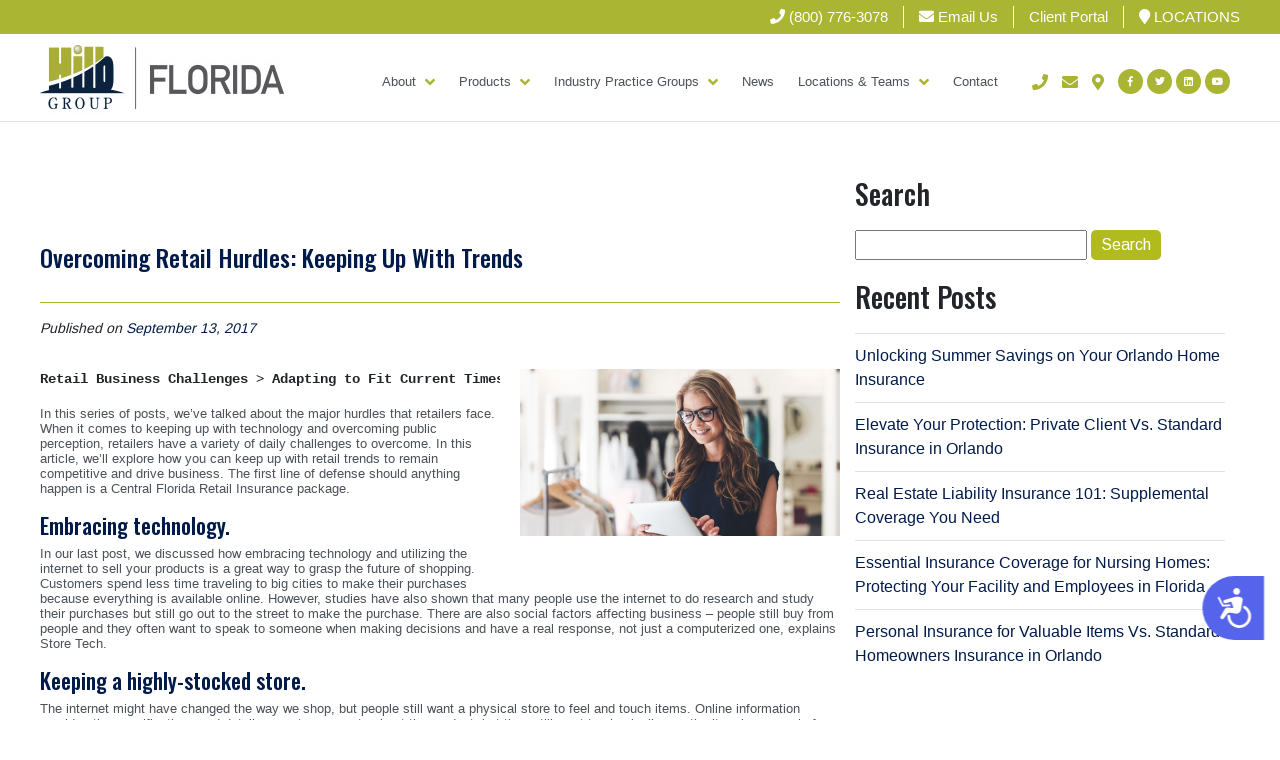

--- FILE ---
content_type: text/html; charset=UTF-8
request_url: https://hilbgroupfl.com/overcoming-retail-hurdles-keeping-up-with-trends/
body_size: 20935
content:
<!doctype html>
<html lang="en-US">
<head>	
	<meta charset="UTF-8" />
<script type="text/javascript">
/* <![CDATA[ */
var gform;gform||(document.addEventListener("gform_main_scripts_loaded",function(){gform.scriptsLoaded=!0}),document.addEventListener("gform/theme/scripts_loaded",function(){gform.themeScriptsLoaded=!0}),window.addEventListener("DOMContentLoaded",function(){gform.domLoaded=!0}),gform={domLoaded:!1,scriptsLoaded:!1,themeScriptsLoaded:!1,isFormEditor:()=>"function"==typeof InitializeEditor,callIfLoaded:function(o){return!(!gform.domLoaded||!gform.scriptsLoaded||!gform.themeScriptsLoaded&&!gform.isFormEditor()||(gform.isFormEditor()&&console.warn("The use of gform.initializeOnLoaded() is deprecated in the form editor context and will be removed in Gravity Forms 3.1."),o(),0))},initializeOnLoaded:function(o){gform.callIfLoaded(o)||(document.addEventListener("gform_main_scripts_loaded",()=>{gform.scriptsLoaded=!0,gform.callIfLoaded(o)}),document.addEventListener("gform/theme/scripts_loaded",()=>{gform.themeScriptsLoaded=!0,gform.callIfLoaded(o)}),window.addEventListener("DOMContentLoaded",()=>{gform.domLoaded=!0,gform.callIfLoaded(o)}))},hooks:{action:{},filter:{}},addAction:function(o,r,e,t){gform.addHook("action",o,r,e,t)},addFilter:function(o,r,e,t){gform.addHook("filter",o,r,e,t)},doAction:function(o){gform.doHook("action",o,arguments)},applyFilters:function(o){return gform.doHook("filter",o,arguments)},removeAction:function(o,r){gform.removeHook("action",o,r)},removeFilter:function(o,r,e){gform.removeHook("filter",o,r,e)},addHook:function(o,r,e,t,n){null==gform.hooks[o][r]&&(gform.hooks[o][r]=[]);var d=gform.hooks[o][r];null==n&&(n=r+"_"+d.length),gform.hooks[o][r].push({tag:n,callable:e,priority:t=null==t?10:t})},doHook:function(r,o,e){var t;if(e=Array.prototype.slice.call(e,1),null!=gform.hooks[r][o]&&((o=gform.hooks[r][o]).sort(function(o,r){return o.priority-r.priority}),o.forEach(function(o){"function"!=typeof(t=o.callable)&&(t=window[t]),"action"==r?t.apply(null,e):e[0]=t.apply(null,e)})),"filter"==r)return e[0]},removeHook:function(o,r,t,n){var e;null!=gform.hooks[o][r]&&(e=(e=gform.hooks[o][r]).filter(function(o,r,e){return!!(null!=n&&n!=o.tag||null!=t&&t!=o.priority)}),gform.hooks[o][r]=e)}});
/* ]]> */
</script>

	<meta name="viewport" content="width=device-width, initial-scale=1" />
	<link rel="profile" href="https://gmpg.org/xfn/11" />	
	<link rel="icon" type="image/png" sizes="32x32" href="https://hilbgroupfl.com/wp-content/uploads/2021/06/favicon-32x32-2.png">
    <link rel="icon" type="image/png" sizes="16x16" href="https://hilbgroupfl.com/wp-content/uploads/2021/06/favicon-16x16-2.png">
	<link href="https://fonts.googleapis.com/css?family=Oswald:200,300,400,500,600,700" rel="stylesheet"> 
	<link href="https://fonts.googleapis.com/css?family=Arimo:400,700" rel="stylesheet"> 
	<meta name='robots' content='index, follow, max-image-preview:large, max-snippet:-1, max-video-preview:-1' />
	<style>img:is([sizes="auto" i], [sizes^="auto," i]) { contain-intrinsic-size: 3000px 1500px }</style>
	
	<!-- This site is optimized with the Yoast SEO plugin v25.6 - https://yoast.com/wordpress/plugins/seo/ -->
	<title>Overcoming Retail Hurdles: Keeping Up With Trends - Hilb Group of Florida</title>
	<link rel="canonical" href="https://hilbgroupfl.com/overcoming-retail-hurdles-keeping-up-with-trends/" />
	<meta property="og:locale" content="en_US" />
	<meta property="og:type" content="article" />
	<meta property="og:title" content="Overcoming Retail Hurdles: Keeping Up With Trends - Hilb Group of Florida" />
	<meta property="og:description" content="Retail Business Challenges &gt; Adapting to Fit Current Times In this series of posts, we’ve talked about the major hurdles that retailers face. When it comes to keeping up with [&hellip;]" />
	<meta property="og:url" content="https://hilbgroupfl.com/overcoming-retail-hurdles-keeping-up-with-trends/" />
	<meta property="og:site_name" content="Hilb Group of Florida" />
	<meta property="article:publisher" content="https://www.facebook.com/HilbGroupFlorida/" />
	<meta property="article:published_time" content="2017-09-13T21:57:13+00:00" />
	<meta property="article:modified_time" content="2023-10-10T13:06:47+00:00" />
	<meta property="og:image" content="https://hilbgroupfl.com/wp-content/uploads/2017/09/Overcoming-Retail-Hurdles-Keeping-Up-With-Trends.jpg" />
	<meta property="og:image:width" content="1200" />
	<meta property="og:image:height" content="627" />
	<meta property="og:image:type" content="image/jpeg" />
	<meta name="author" content="Eddy DeMelo" />
	<meta name="twitter:card" content="summary_large_image" />
	<meta name="twitter:creator" content="@hilbgroupfl" />
	<meta name="twitter:site" content="@hilbgroupfl" />
	<meta name="twitter:label1" content="Written by" />
	<meta name="twitter:data1" content="Eddy DeMelo" />
	<meta name="twitter:label2" content="Est. reading time" />
	<meta name="twitter:data2" content="2 minutes" />
	<script type="application/ld+json" class="yoast-schema-graph">{"@context":"https://schema.org","@graph":[{"@type":"Article","@id":"https://hilbgroupfl.com/overcoming-retail-hurdles-keeping-up-with-trends/#article","isPartOf":{"@id":"https://hilbgroupfl.com/overcoming-retail-hurdles-keeping-up-with-trends/"},"author":{"name":"Eddy DeMelo","@id":"https://hilbgroupfl.com/#/schema/person/4039365147187e11d1f8c0de625b260c"},"headline":"Overcoming Retail Hurdles: Keeping Up With Trends","datePublished":"2017-09-13T21:57:13+00:00","dateModified":"2023-10-10T13:06:47+00:00","mainEntityOfPage":{"@id":"https://hilbgroupfl.com/overcoming-retail-hurdles-keeping-up-with-trends/"},"wordCount":387,"commentCount":0,"publisher":{"@id":"https://hilbgroupfl.com/#organization"},"image":{"@id":"https://hilbgroupfl.com/overcoming-retail-hurdles-keeping-up-with-trends/#primaryimage"},"thumbnailUrl":"https://hilbgroupfl.com/wp-content/uploads/2017/09/Overcoming-Retail-Hurdles-Keeping-Up-With-Trends.jpg","articleSection":["Black Friday","Retail Business"],"inLanguage":"en-US"},{"@type":"WebPage","@id":"https://hilbgroupfl.com/overcoming-retail-hurdles-keeping-up-with-trends/","url":"https://hilbgroupfl.com/overcoming-retail-hurdles-keeping-up-with-trends/","name":"Overcoming Retail Hurdles: Keeping Up With Trends - Hilb Group of Florida","isPartOf":{"@id":"https://hilbgroupfl.com/#website"},"primaryImageOfPage":{"@id":"https://hilbgroupfl.com/overcoming-retail-hurdles-keeping-up-with-trends/#primaryimage"},"image":{"@id":"https://hilbgroupfl.com/overcoming-retail-hurdles-keeping-up-with-trends/#primaryimage"},"thumbnailUrl":"https://hilbgroupfl.com/wp-content/uploads/2017/09/Overcoming-Retail-Hurdles-Keeping-Up-With-Trends.jpg","datePublished":"2017-09-13T21:57:13+00:00","dateModified":"2023-10-10T13:06:47+00:00","breadcrumb":{"@id":"https://hilbgroupfl.com/overcoming-retail-hurdles-keeping-up-with-trends/#breadcrumb"},"inLanguage":"en-US","potentialAction":[{"@type":"ReadAction","target":["https://hilbgroupfl.com/overcoming-retail-hurdles-keeping-up-with-trends/"]}]},{"@type":"ImageObject","inLanguage":"en-US","@id":"https://hilbgroupfl.com/overcoming-retail-hurdles-keeping-up-with-trends/#primaryimage","url":"https://hilbgroupfl.com/wp-content/uploads/2017/09/Overcoming-Retail-Hurdles-Keeping-Up-With-Trends.jpg","contentUrl":"https://hilbgroupfl.com/wp-content/uploads/2017/09/Overcoming-Retail-Hurdles-Keeping-Up-With-Trends.jpg","width":1200,"height":627,"caption":"Overcoming Retail Hurdles: Keeping Up With Trends"},{"@type":"BreadcrumbList","@id":"https://hilbgroupfl.com/overcoming-retail-hurdles-keeping-up-with-trends/#breadcrumb","itemListElement":[{"@type":"ListItem","position":1,"name":"Home","item":"https://hilbgroupfl.com/"},{"@type":"ListItem","position":2,"name":"News","item":"/news/"},{"@type":"ListItem","position":3,"name":"Overcoming Retail Hurdles: Keeping Up With Trends"}]},{"@type":"WebSite","@id":"https://hilbgroupfl.com/#website","url":"https://hilbgroupfl.com/","name":"Hilb Group of Florida","description":"","publisher":{"@id":"https://hilbgroupfl.com/#organization"},"potentialAction":[{"@type":"SearchAction","target":{"@type":"EntryPoint","urlTemplate":"https://hilbgroupfl.com/?s={search_term_string}"},"query-input":{"@type":"PropertyValueSpecification","valueRequired":true,"valueName":"search_term_string"}}],"inLanguage":"en-US"},{"@type":"Organization","@id":"https://hilbgroupfl.com/#organization","name":"Hilb Group of Florida","url":"https://hilbgroupfl.com/","logo":{"@type":"ImageObject","inLanguage":"en-US","@id":"https://hilbgroupfl.com/#/schema/logo/image/","url":"https://hilbfl.wpenginepowered.com/wp-content/uploads/2019/03/hilb-fl_logo-1.jpg","contentUrl":"https://hilbfl.wpenginepowered.com/wp-content/uploads/2019/03/hilb-fl_logo-1.jpg","width":314,"height":87,"caption":"Hilb Group of Florida"},"image":{"@id":"https://hilbgroupfl.com/#/schema/logo/image/"},"sameAs":["https://www.facebook.com/HilbGroupFlorida/","https://x.com/hilbgroupfl","https://www.linkedin.com/company/hilb-group-florida/","https://www.youtube.com/channel/UCVOiIVYDALdPGhS9OMo6KIg/"]},{"@type":"Person","@id":"https://hilbgroupfl.com/#/schema/person/4039365147187e11d1f8c0de625b260c","name":"Eddy DeMelo","image":{"@type":"ImageObject","inLanguage":"en-US","@id":"https://hilbgroupfl.com/#/schema/person/image/","url":"https://secure.gravatar.com/avatar/cff5d801a77bd21a659a159c8c988538ffc675eccbd28ab430d459fd248abb4b?s=96&d=mm&r=g","contentUrl":"https://secure.gravatar.com/avatar/cff5d801a77bd21a659a159c8c988538ffc675eccbd28ab430d459fd248abb4b?s=96&d=mm&r=g","caption":"Eddy DeMelo"},"url":"https://hilbgroupfl.com/author/eddybeyondthebots-com/"}]}</script>
	<!-- / Yoast SEO plugin. -->


<link rel='dns-prefetch' href='//use.fontawesome.com' />
<link href='https://fonts.gstatic.com' crossorigin rel='preconnect' />
<link rel="alternate" type="application/rss+xml" title="Hilb Group of Florida &raquo; Feed" href="https://hilbgroupfl.com/feed/" />
<style id='wp-emoji-styles-inline-css' >

	img.wp-smiley, img.emoji {
		display: inline !important;
		border: none !important;
		box-shadow: none !important;
		height: 1em !important;
		width: 1em !important;
		margin: 0 0.07em !important;
		vertical-align: -0.1em !important;
		background: none !important;
		padding: 0 !important;
	}
</style>
<style id='wp-block-library-inline-css' >
:root{--wp-admin-theme-color:#007cba;--wp-admin-theme-color--rgb:0,124,186;--wp-admin-theme-color-darker-10:#006ba1;--wp-admin-theme-color-darker-10--rgb:0,107,161;--wp-admin-theme-color-darker-20:#005a87;--wp-admin-theme-color-darker-20--rgb:0,90,135;--wp-admin-border-width-focus:2px;--wp-block-synced-color:#7a00df;--wp-block-synced-color--rgb:122,0,223;--wp-bound-block-color:var(--wp-block-synced-color)}@media (min-resolution:192dpi){:root{--wp-admin-border-width-focus:1.5px}}.wp-element-button{cursor:pointer}:root{--wp--preset--font-size--normal:16px;--wp--preset--font-size--huge:42px}:root .has-very-light-gray-background-color{background-color:#eee}:root .has-very-dark-gray-background-color{background-color:#313131}:root .has-very-light-gray-color{color:#eee}:root .has-very-dark-gray-color{color:#313131}:root .has-vivid-green-cyan-to-vivid-cyan-blue-gradient-background{background:linear-gradient(135deg,#00d084,#0693e3)}:root .has-purple-crush-gradient-background{background:linear-gradient(135deg,#34e2e4,#4721fb 50%,#ab1dfe)}:root .has-hazy-dawn-gradient-background{background:linear-gradient(135deg,#faaca8,#dad0ec)}:root .has-subdued-olive-gradient-background{background:linear-gradient(135deg,#fafae1,#67a671)}:root .has-atomic-cream-gradient-background{background:linear-gradient(135deg,#fdd79a,#004a59)}:root .has-nightshade-gradient-background{background:linear-gradient(135deg,#330968,#31cdcf)}:root .has-midnight-gradient-background{background:linear-gradient(135deg,#020381,#2874fc)}.has-regular-font-size{font-size:1em}.has-larger-font-size{font-size:2.625em}.has-normal-font-size{font-size:var(--wp--preset--font-size--normal)}.has-huge-font-size{font-size:var(--wp--preset--font-size--huge)}.has-text-align-center{text-align:center}.has-text-align-left{text-align:left}.has-text-align-right{text-align:right}#end-resizable-editor-section{display:none}.aligncenter{clear:both}.items-justified-left{justify-content:flex-start}.items-justified-center{justify-content:center}.items-justified-right{justify-content:flex-end}.items-justified-space-between{justify-content:space-between}.screen-reader-text{border:0;clip-path:inset(50%);height:1px;margin:-1px;overflow:hidden;padding:0;position:absolute;width:1px;word-wrap:normal!important}.screen-reader-text:focus{background-color:#ddd;clip-path:none;color:#444;display:block;font-size:1em;height:auto;left:5px;line-height:normal;padding:15px 23px 14px;text-decoration:none;top:5px;width:auto;z-index:100000}html :where(.has-border-color){border-style:solid}html :where([style*=border-top-color]){border-top-style:solid}html :where([style*=border-right-color]){border-right-style:solid}html :where([style*=border-bottom-color]){border-bottom-style:solid}html :where([style*=border-left-color]){border-left-style:solid}html :where([style*=border-width]){border-style:solid}html :where([style*=border-top-width]){border-top-style:solid}html :where([style*=border-right-width]){border-right-style:solid}html :where([style*=border-bottom-width]){border-bottom-style:solid}html :where([style*=border-left-width]){border-left-style:solid}html :where(img[class*=wp-image-]){height:auto;max-width:100%}:where(figure){margin:0 0 1em}html :where(.is-position-sticky){--wp-admin--admin-bar--position-offset:var(--wp-admin--admin-bar--height,0px)}@media screen and (max-width:600px){html :where(.is-position-sticky){--wp-admin--admin-bar--position-offset:0px}}
</style>
<style id='classic-theme-styles-inline-css' >
/*! This file is auto-generated */
.wp-block-button__link{color:#fff;background-color:#32373c;border-radius:9999px;box-shadow:none;text-decoration:none;padding:calc(.667em + 2px) calc(1.333em + 2px);font-size:1.125em}.wp-block-file__button{background:#32373c;color:#fff;text-decoration:none}
</style>
<link rel='stylesheet' id='rs-plugin-settings-css' href='https://hilbgroupfl.com/wp-content/plugins/revslider/public/assets/css/settings.css?ver=5.4.8.3'  media='all' />
<style id='rs-plugin-settings-inline-css' >
#rs-demo-id {}
</style>
<link rel='stylesheet' id='bootstrap-stylesheet-css' href='https://hilbgroupfl.com/wp-content/themes/hilbgroup/assets/bootstrap/css/bootstrap.min.css?ver=6.8.3'  media='all' />
<link rel='stylesheet' id='font-awesome-css' href='https://use.fontawesome.com/releases/v5.7.2/css/all.css?ver=6.8.3'  media='all' />
<link rel='stylesheet' id='main-theme-stylesheet-css' href='https://hilbgroupfl.com/wp-content/themes/hilbgroup/style.css?ver=6.8.3'  media='all' />
<style id='rocket-lazyload-inline-css' >
.rll-youtube-player{position:relative;padding-bottom:56.23%;height:0;overflow:hidden;max-width:100%;}.rll-youtube-player:focus-within{outline: 2px solid currentColor;outline-offset: 5px;}.rll-youtube-player iframe{position:absolute;top:0;left:0;width:100%;height:100%;z-index:100;background:0 0}.rll-youtube-player img{bottom:0;display:block;left:0;margin:auto;max-width:100%;width:100%;position:absolute;right:0;top:0;border:none;height:auto;-webkit-transition:.4s all;-moz-transition:.4s all;transition:.4s all}.rll-youtube-player img:hover{-webkit-filter:brightness(75%)}.rll-youtube-player .play{height:100%;width:100%;left:0;top:0;position:absolute;background:url(https://hilbgroupfl.com/wp-content/plugins/wp-rocket/assets/img/youtube.png) no-repeat center;background-color: transparent !important;cursor:pointer;border:none;}
</style>
<script  src="https://hilbgroupfl.com/wp-includes/js/jquery/jquery.min.js?ver=3.7.1" id="jquery-core-js"></script>
<script  src="https://hilbgroupfl.com/wp-includes/js/jquery/jquery-migrate.min.js?ver=3.4.1" id="jquery-migrate-js"></script>
<script  src="https://hilbgroupfl.com/wp-content/plugins/revslider/public/assets/js/jquery.themepunch.tools.min.js?ver=5.4.8.3" id="tp-tools-js"></script>
<script  src="https://hilbgroupfl.com/wp-content/plugins/revslider/public/assets/js/jquery.themepunch.revolution.min.js?ver=5.4.8.3" id="revmin-js"></script>
<link rel="https://api.w.org/" href="https://hilbgroupfl.com/wp-json/" /><link rel="alternate" title="JSON" type="application/json" href="https://hilbgroupfl.com/wp-json/wp/v2/posts/5242" /><link rel="EditURI" type="application/rsd+xml" title="RSD" href="https://hilbgroupfl.com/xmlrpc.php?rsd" />
<link rel='shortlink' href='/?p=5242' />
<link rel="alternate" title="oEmbed (JSON)" type="application/json+oembed" href="https://hilbgroupfl.com/wp-json/oembed/1.0/embed?url=%2Fovercoming-retail-hurdles-keeping-up-with-trends%2F" />
<link rel="alternate" title="oEmbed (XML)" type="text/xml+oembed" href="https://hilbgroupfl.com/wp-json/oembed/1.0/embed?url=%2Fovercoming-retail-hurdles-keeping-up-with-trends%2F&#038;format=xml" />
<!-- HFCM by 99 Robots - Snippet # 1: GA4 Code -->
<!-- Google tag (gtag.js) -->
<script async src="https://www.googletagmanager.com/gtag/js?id=G-FR2L8W8G67"></script>
<script>
  window.dataLayer = window.dataLayer || [];
  function gtag(){dataLayer.push(arguments);}
  gtag('js', new Date());

  gtag('config', 'G-FR2L8W8G67');
</script>
<!-- /end HFCM by 99 Robots -->
<style >.broken_link, a.broken_link {
	text-decoration: line-through;
}</style><meta name="generator" content="Powered by Slider Revolution 5.4.8.3 - responsive, Mobile-Friendly Slider Plugin for WordPress with comfortable drag and drop interface." />
<script >function setREVStartSize(e){									
						try{ e.c=jQuery(e.c);var i=jQuery(window).width(),t=9999,r=0,n=0,l=0,f=0,s=0,h=0;
							if(e.responsiveLevels&&(jQuery.each(e.responsiveLevels,function(e,f){f>i&&(t=r=f,l=e),i>f&&f>r&&(r=f,n=e)}),t>r&&(l=n)),f=e.gridheight[l]||e.gridheight[0]||e.gridheight,s=e.gridwidth[l]||e.gridwidth[0]||e.gridwidth,h=i/s,h=h>1?1:h,f=Math.round(h*f),"fullscreen"==e.sliderLayout){var u=(e.c.width(),jQuery(window).height());if(void 0!=e.fullScreenOffsetContainer){var c=e.fullScreenOffsetContainer.split(",");if (c) jQuery.each(c,function(e,i){u=jQuery(i).length>0?u-jQuery(i).outerHeight(!0):u}),e.fullScreenOffset.split("%").length>1&&void 0!=e.fullScreenOffset&&e.fullScreenOffset.length>0?u-=jQuery(window).height()*parseInt(e.fullScreenOffset,0)/100:void 0!=e.fullScreenOffset&&e.fullScreenOffset.length>0&&(u-=parseInt(e.fullScreenOffset,0))}f=u}else void 0!=e.minHeight&&f<e.minHeight&&(f=e.minHeight);e.c.closest(".rev_slider_wrapper").css({height:f})					
						}catch(d){console.log("Failure at Presize of Slider:"+d)}						
					};</script>
		<style  id="wp-custom-css">
			.gform_required_legend{display: none !important;}
.hilb-form label {font-size: 13px !important;color: #7f7f7f;width: 100%;margin-bottom: 3px !important;}
.hilb-form input, .hilb-form select, .hilb-form textarea {border: 1px solid #e1e1e1;border-radius: 5px;background: transparent;padding: 6px 0;font-size: 16px; }
.hilb-form input:focus-visible, .hilb-form select:focus-visible, .hilb-form textarea:focus-visible { outline:0 }
.hilb-form .button {border: 0px;font-size: 18px; font-weight: bold; padding: 10px 40px;color: #fff;text-transform: uppercase;background: #012B5E;border-radius: 0; }
.hilb-form .button:hover{background-color: #001B49;color: #fff;border-radius: 5px;text-decoration: none;}
.gfield_captcha_container { display:flex; }
.gfield_captcha_container .math_medium {margin-left: 15px;}
.gfield_captcha_container .math_medium input#input_1_8 {height: 42px;}
.hilb-form-quote .button{background: #012B5E !important;padding: 12px 25px !important;margin: 0 !important;}
.quote-form .gform_confirmation_message_1 { color: #fff; }
.broken_link, a.broken_link {
    text-decoration: none;
}		</style>
		<noscript><style id="rocket-lazyload-nojs-css">.rll-youtube-player, [data-lazy-src]{display:none !important;}</style></noscript>	<script >
	        var _gaq = _gaq || [];
	        _gaq.push(['_setAccount', 'UA-141345387-1']);
	        _gaq.push(['_trackPageview']);

	        (function() {
	        var ga = document.createElement('script'); ga.type = 'text/javascript'; ga.async = true;
	        ga.src = ('https:' == document.location.protocol ? 'https://ssl' : 'http://www') + '.google-analytics.com/ga.js';
	        var s = document.getElementsByTagName('script')[0]; s.parentNode.insertBefore(ga, s);
	        })();
	    </script>
	<!-- Accessibility Code for "hilbgroupfl.com" -->
<script>
window.interdeal = {
    "sitekey": "d7bd1832d39d9e5f9023b5a4c1f20bac",
    "Position": "Right",
    "Menulang": "EN",
    "domains": {
        "js": "https://cdn.equalweb.com/",
        "acc": "https://access.equalweb.com/"
    },
    "btnStyle": {
        "vPosition": [
            "80%",
            null
        ],
        "scale": [
            "0.8",
            "0.8"
        ],
        "color": {
            "main": "#5663eb"
        },
        "icon": {
            "type": 7,
            "shape": "semicircle",
            "outline": false
        }
    }
};
(function(doc, head, body){
	var coreCall             = doc.createElement('script');
	coreCall.src             = 'https://cdn.equalweb.com/core/3.0.0/accessibility.js';
	coreCall.defer           = true;
	coreCall.integrity       = 'sha512-Z/Fp/le5EMHTTNnZV1RBa6aoSrTkOjXLSdL6nHqG8c70vKlDKjeuUCs7l5Nxt66oSkEnlcZAX6gUUNqjhN9Hew==';
	coreCall.crossOrigin     = 'anonymous';
	coreCall.setAttribute('data-cfasync', true );
	body? body.appendChild(coreCall) : head.appendChild(coreCall);
})(document, document.head, document.body);
</script>

</head>
<body class="wp-singular post-template-default single single-post postid-5242 single-format-standard wp-theme-hilbgroup singular image-filters-enabled">
	<div id="page" class="site">
	

			<div class="hdTop">
			<div class="container-fluid">
				<div class="row">

															<p class="hdPhone"> <a href="tel:8007763078"><i class="fa fa-phone"></i> (800) 776-3078</a></p>
					
										<p class="hdEmail"> <a href="mailto:infoFL@hilbgroup.com"><i class="fa fa-envelope"></i> Email Us</a></p>
					
										<p class="hdPagelink"> <a class="goToForm1" href="/client-portal/">Client Portal</a></p>
					
										<p class="hdLocation"> <a class="goToFormx" href="/locations/"><i class="fa fa-map-marker"></i> 
					LOCATIONS</a></p>
										
				</div>
			</div>
		</div>
	
	


	<div class="hdBot">
	    <div class="container-fluid">
	        <div class="row">
	            <div class="hdBotLeft fl"> 
						            	<a href="https://hilbgroupfl.com/">
	            		<span class="site-name">
	            					            					            			    						    
		            			    <img src="/wp-content/uploads/2019/03/hilb-fl_logo-1.jpg" alt="Hilb Group of Florida"> 
		            					            			            		</span>					
	            	</a>
						            </div>
	            <div class="hdBotRight fr ">
	            		                <div class="navigation-top">
	                    <nav id="site-navigation" class="main-navigation"> 
	                    	<button class="menu-toggle" aria-controls="top-menu" aria-expanded="false">Menu</button>
	                        
							<div id="main-nav" class="menu-main-menu-container"><ul id="top-menu" class="navbar-navx menu nav-menu"><li id="menu-item-6940" class="menu-item menu-item-type-custom menu-item-object-custom menu-item-has-children dropdown menu-item-6940" data-dropdown="dropdown"><a href="#" class="dropdown-toggle" data-toggle="dropdown">About <b class="caret"></b> <span></span></a>
<ul class="dropdown-menu">
	<li id="menu-item-234" class="menu-item menu-item-type-post_type menu-item-object-page menu-item-234" ><a href="/hilb-team/">Team<span></span></a></li>
	<li id="menu-item-256" class="menu-item menu-item-type-post_type menu-item-object-page menu-item-256" ><a href="/careers/">Careers<span></span></a></li>
</ul>
</li>
<li id="menu-item-6941" class="menu-item menu-item-type-custom menu-item-object-custom menu-item-has-children dropdown menu-item-6941" data-dropdown="dropdown"><a href="#" class="dropdown-toggle" data-toggle="dropdown">Products <b class="caret"></b> <span></span></a>
<ul class="dropdown-menu">
	<li id="menu-item-9191" class="menu-item menu-item-type-post_type menu-item-object-page menu-item-9191" ><a href="/carriers/">Carriers<span></span></a></li>
	<li id="menu-item-235" class="menu-item menu-item-type-post_type menu-item-object-page menu-item-235" ><a href="/property-casualty/">Property &#038; Casualty<span></span></a></li>
	<li id="menu-item-236" class="menu-item menu-item-type-post_type menu-item-object-page menu-item-236" ><a href="/employee-benefits/">Employee Benefits<span></span></a></li>
	<li id="menu-item-237" class="menu-item menu-item-type-post_type menu-item-object-page menu-item-237" ><a href="/retirement-services/">Retirement Services<span></span></a></li>
	<li id="menu-item-238" class="menu-item menu-item-type-post_type menu-item-object-page menu-item-238" ><a href="/human-resources/">Human Resources<span></span></a></li>
</ul>
</li>
<li id="menu-item-6942" class="menu-item menu-item-type-custom menu-item-object-custom menu-item-has-children dropdown menu-item-6942" data-dropdown="dropdown"><a href="#" class="dropdown-toggle" data-toggle="dropdown">Industry Practice Groups <b class="caret"></b> <span></span></a>
<ul class="dropdown-menu">
	<li id="menu-item-239" class="menu-item menu-item-type-post_type menu-item-object-page menu-item-239" ><a href="/construction/">Construction<span></span></a></li>
	<li id="menu-item-240" class="menu-item menu-item-type-post_type menu-item-object-page menu-item-240" ><a href="/financial-institutions/">Financial Institutions<span></span></a></li>
	<li id="menu-item-241" class="menu-item menu-item-type-post_type menu-item-object-page menu-item-241" ><a href="/hospitality/">Hospitality<span></span></a></li>
	<li id="menu-item-242" class="menu-item menu-item-type-post_type menu-item-object-page menu-item-242" ><a href="/manufacturing/">Manufacturing<span></span></a></li>
	<li id="menu-item-243" class="menu-item menu-item-type-post_type menu-item-object-page menu-item-243" ><a href="/marine/">Marine<span></span></a></li>
	<li id="menu-item-244" class="menu-item menu-item-type-post_type menu-item-object-page menu-item-244" ><a href="/non-profit/">Non-profit<span></span></a></li>
	<li id="menu-item-245" class="menu-item menu-item-type-post_type menu-item-object-page menu-item-245" ><a href="/nursing-home/">Nursing Home<span></span></a></li>
	<li id="menu-item-246" class="menu-item menu-item-type-post_type menu-item-object-page menu-item-246" ><a href="/private-client-group/">Private Client Group<span></span></a></li>
	<li id="menu-item-247" class="menu-item menu-item-type-post_type menu-item-object-page menu-item-247" ><a href="/professional-services/">Professional Services<span></span></a></li>
	<li id="menu-item-248" class="menu-item menu-item-type-post_type menu-item-object-page menu-item-248" ><a href="/real-estate/">Real Estate<span></span></a></li>
	<li id="menu-item-249" class="menu-item menu-item-type-post_type menu-item-object-page menu-item-249" ><a href="/retail/">Retail<span></span></a></li>
	<li id="menu-item-250" class="menu-item menu-item-type-post_type menu-item-object-page menu-item-250" ><a href="/technology/">Technology<span></span></a></li>
	<li id="menu-item-251" class="menu-item menu-item-type-post_type menu-item-object-page menu-item-251" ><a href="/transportation/">Transportation<span></span></a></li>
	<li id="menu-item-252" class="menu-item menu-item-type-post_type menu-item-object-page menu-item-252" ><a href="/wholesale-distribution/">Wholesale Distribution<span></span></a></li>
	<li id="menu-item-253" class="menu-item menu-item-type-post_type menu-item-object-page menu-item-253" ><a href="/condo-co-operative-apartment/">Condo &#038; Co-Operative Apartment<span></span></a></li>
</ul>
</li>
<li id="menu-item-186" class="menu-item menu-item-type-post_type menu-item-object-page current_page_parent menu-item-186" ><a href="/news/">News<span></span></a></li>
<li id="menu-item-398" class="menu-item menu-item-type-custom menu-item-object-custom menu-item-has-children dropdown menu-item-398" data-dropdown="dropdown"><a href="#" class="dropdown-toggle" data-toggle="dropdown">Locations &#038; Teams <b class="caret"></b> <span></span></a>
<ul class="dropdown-menu">
	<li id="menu-item-6585" class="menu-item menu-item-type-post_type_archive menu-item-object-location menu-item-6585" ><a href="/locations/">Locations Overview<span></span></a></li>
	<li id="menu-item-6413" class="menu-item menu-item-type-post_type menu-item-object-location menu-item-6413" ><a href="/locations/clearwater/">Clearwater<span></span></a></li>
	<li id="menu-item-6411" class="menu-item menu-item-type-post_type menu-item-object-location menu-item-6411" ><a href="/locations/orlando/">Orlando<span></span></a></li>
	<li id="menu-item-13201" class="menu-item menu-item-type-custom menu-item-object-custom menu-item-13201" ><a href="/locations/condominium-association-team">Condominium Association Team<span></span></a></li>
</ul>
</li>
<li id="menu-item-183" class="menu-item menu-item-type-post_type menu-item-object-page menu-item-183" ><a href="/contact/">Contact<span></span></a></li>
</ul></div>



	                    </nav>
	                </div>
	                <div class="hdContact">
	                		                    <p class="hdConPhone"><a href="tel:8007763078"><i class="fa fa-phone"></i></a></p>
													                    <p class="hdConEmail"><a href="mailto:infoFL@hilbgroup.com"><i class="fa fa-envelope"></i></a></p>
	                		                    <p class="hdConLocation"><a href="https://hilbgroupfl.com/locations/"><i class="fas fa-map-marker-alt"></i></a></p>
	                </div>
	                <div class="navigation-social">
	                    <div class="social-links top">                       					    

					                            
					    	<a target="_blank" title="Hilb Group of Florida on Facebook" href="https://www.facebook.com/HilbGroupFlorida/"><i class="fab fa-facebook-f"></i></a>
					    					    
					    					    	<a target="_blank" title="Hilb Group of Florida on Twitter" href="https://twitter.com/hilbgroupfl"><i class="fab fa-twitter"></i></a> 
					    
					    
					    					    	<a target="_blank" title="Hilb Group of Florida on Linkedin" href="https://www.linkedin.com/company/hilb-group-florida/"><i class="fab fa-linkedin"></i></a> 
					    
					    					    	<a target="_blank" title="Hilb Group of Florida on Youtube" href="https://www.youtube.com/channel/UCVOiIVYDALdPGhS9OMo6KIg/"><i class="fab fa-youtube"></i></a>   
					    
					</div>
					<!-- End of Social Section -->
	                </div>

	                	            </div>
	            <div class="clearfix"></div>
	        </div>
	    </div>
	</div>


		




	<div class="mainbody">
		<div class="container">
			<div class="row">

		    

		<div id="content" class="content-area col-md-8">

			<h1 class="entry-title">Overcoming Retail Hurdles: Keeping Up With Trends</h1>
<article id="post-5242" class="post-5242 post type-post status-publish format-standard has-post-thumbnail hentry category-black-friday category-retail-business entry">
		<header class="entry-header">
		

<div class="entry-meta">
	<div class="header-meta">
				<span class="posted-on">Published on <a href="/overcoming-retail-hurdles-keeping-up-with-trends/" rel="bookmark"><time class="entry-date published updated" datetime="2017-09-13T17:57:13+00:00">September 13, 2017</time></a></span>	</div>
	<span class="comment-count">
					</span>
	</div><!-- .meta-info -->
	</header>
	
	<div class="entry-content">
					<div class="img-wrap">
				
			<figure class="post-thumbnail">
				<img width="1200" height="627" src="https://hilbgroupfl.com/wp-content/uploads/2017/09/Overcoming-Retail-Hurdles-Keeping-Up-With-Trends.jpg" class="attachment-post-thumbnail size-post-thumbnail wp-post-image" alt="Overcoming Retail Hurdles: Keeping Up With Trends" decoding="async" fetchpriority="high" srcset="https://hilbgroupfl.com/wp-content/uploads/2017/09/Overcoming-Retail-Hurdles-Keeping-Up-With-Trends.jpg 1200w, https://hilbgroupfl.com/wp-content/uploads/2017/09/Overcoming-Retail-Hurdles-Keeping-Up-With-Trends-300x157.jpg 300w, https://hilbgroupfl.com/wp-content/uploads/2017/09/Overcoming-Retail-Hurdles-Keeping-Up-With-Trends-768x401.jpg 768w, https://hilbgroupfl.com/wp-content/uploads/2017/09/Overcoming-Retail-Hurdles-Keeping-Up-With-Trends-1024x535.jpg 1024w" sizes="(max-width: 1200px) 100vw, 1200px" />			</figure><!-- .post-thumbnail -->

						</div>
				<pre><strong>Retail Business Challenges &gt; Adapting to Fit Current Times</strong></pre>
<p>In this series of posts, we’ve talked about the major hurdles that retailers face. When it comes to keeping up with technology and overcoming public perception, retailers have a variety of daily challenges to overcome. In this article, we’ll explore how you can keep up with retail trends to remain competitive and drive business. The first line of defense should anything happen is a Central Florida Retail Insurance package.</p>
<h3>Embracing technology.</h3>
<p>In our last post, we discussed how embracing technology and utilizing the internet to sell your products is a great way to grasp the future of shopping. Customers spend less time traveling to big cities to make their purchases because everything is available online. However, studies have also shown that many people use the internet to do research and study their purchases but still go out to the street to make the purchase. There are also social factors affecting business – people still buy from people and they often want to speak to someone when making decisions and have a real response, not just a computerized one, explains Store Tech.</p>
<h3>Keeping a highly-stocked store.</h3>
<p>The internet might have changed the way we shop, but people still want a physical store to feel and touch items. Online information provides the specifications and details a customer wants about the product, but they still want to physically see the item in person before making a final decision. Therefore, a dominating trend is to make the online store easy to shop in and provide plenty of information, while still keeping a well-stocked physical store.</p>
<h3>Knowing what customers want.</h3>
<p>The ability for you to collect data through your POS system makes customizing offers and tracking purchases simple. Listen to your customers, ask for feedback, and create a loyalty program to show you care about them. Nothing says personalization and service like a customized deal from you.</p>
<p><center><iframe width="560" height="315" src="https://www.youtube.com/embed/8Y3azo16Wz8" frameborder="0" allowfullscreen></iframe></center>&nbsp;</p>
<h4><strong>About Newman Crane &amp; Associates Insurance</strong></h4>
<p>Deciding what coverages you need and what limits and deductibles make the most sense can be tricky. Since 1965, Newman Crane &amp; Associates Insurance has been helping Central Floridians make sense of their options and make the smartest choices for their circumstances. We encourage you to contact our friendly, experienced, and capable team today. Call us at (407) 859-3691 for a consultation.</p>
	</div><!-- .entry-content -->

	<footer class="entry-footer">
		<div class="cat-links"><svg class="svg-icon" width="16" height="16" aria-hidden="true" role="img" focusable="false" xmlns="http://www.w3.org/2000/svg" viewBox="0 0 24 24"><path d="M10 4H4c-1.1 0-1.99.9-1.99 2L2 18c0 1.1.9 2 2 2h16c1.1 0 2-.9 2-2V8c0-1.1-.9-2-2-2h-8l-2-2z"></path><path d="M0 0h24v24H0z" fill="none"></path></svg> <a href="/category/black-friday/" rel="category tag">Black Friday</a>, <a href="/category/retail-business/" rel="category tag">Retail Business</a></div>	</footer><!-- .entry-footer -->

			
</article><!-- #post-${ID} -->

	<nav class="navigation post-navigation" aria-label="Posts">
		<h2 class="screen-reader-text">Post navigation</h2>
		<div class="nav-links"><div class="nav-previous"><a href="/overcoming-retail-hurdles-embracing-technology/" rel="prev"><span class="meta-nav" aria-hidden="true">Previous Post</span> <span class="screen-reader-text">Previous post:</span> <br/><span class="post-title">Overcoming Retail Hurdles: Embracing Technology</span></a></div><div class="nav-next"><a href="/hurricane-irma-aftermath-why-many-small-businesses-never-reopen/" rel="next"><span class="meta-nav" aria-hidden="true">Next Post</span> <span class="screen-reader-text">Next post:</span> <br/><span class="post-title">Hurricane Irma Aftermath: Why Many Small Businesses Never Reopen</span></a></div></div>
	</nav>
		</div><!-- #content -->
	<div id="sidebar" class="widget-area col-md-4">
		<div class="wrap-sidebar">
			<section id="search-2" class="widget widget_search"><h3 class="widget-title">Search</h3><form role="search" method="get" id="searchform" class="searchform" action="https://hilbgroupfl.com/">
				<div>
					<label class="screen-reader-text" for="s">Search for:</label>
					<input type="text" value="" name="s" id="s" />
					<input type="submit" id="searchsubmit" value="Search" />
				</div>
			</form></section>
		<section id="recent-posts-2" class="widget widget_recent_entries">
		<h3 class="widget-title">Recent Posts</h3>
		<ul>
											<li>
					<a href="/unlocking-summer-savings-on-your-orlando-home-insurance/">Unlocking Summer Savings on Your Orlando Home Insurance</a>
									</li>
											<li>
					<a href="/elevate-your-protection-private-client-vs-standard-insurance-in-orlando/">Elevate Your Protection: Private Client Vs. Standard Insurance in Orlando</a>
									</li>
											<li>
					<a href="/real-estate-liability-insurance-101-supplemental-coverage-you-need/">Real Estate Liability Insurance 101: Supplemental Coverage You Need</a>
									</li>
											<li>
					<a href="/essential-insurance-coverage-for-nursing-homes-protecting-your-facility-and-employees-in-florida/">Essential Insurance Coverage for Nursing Homes: Protecting Your Facility and Employees in Florida</a>
									</li>
											<li>
					<a href="/personal-insurance-for-valuable-items-vs-standard-homeowners-insurance-in-orlando-property-casualty-insurance/">Personal Insurance for Valuable Items Vs. Standard Homeowners Insurance in Orlando</a>
									</li>
					</ul>

		</section>	
		</div>
		
	</div><!-- #secondary -->


			</div><!-- .row -->
		</div><!-- .container -->
	</div><!-- .mainbody -->


			
	<div class="wide-bar">
		<div class="container">
			<div class="row">
				<h4>LEARN MORE ABOUT WHAT THE HILB GROUP CAN DO FOR YOU.</h4>
<a href="https://hilbfl.wpenginepowered.com/contact/">CONTACT US</a>				
			</div>
		</div>
	</div>
	
	<footer id="colophon" class="site-footer main">
	    <div class="ftTop">
	        <div class="container-fluid">
	            <div class="row"> 
	            	<img src="https://hilbgroupfl.com/wp-content/themes/hilbgroup/assets/images/ftImg1.png" alt="" 
	            	class="ftImg">
	            </div>
	        </div>
	    </div>
	    <div class="ftMid">
	        <div class="container-fluid">
	        	<div class="ftMidTop">
	                	<img src="https://hilbgroupfl.com/wp-content/themes/hilbgroup/assets/images/ftr-logo.png" alt="">
	                </div>
						            <div class="row ftMidBot ftMidNav footer-navigation">
	                 <div class="col-lg-3 col-md-4 col-sm-6">
	                 	<h4>Industry Practice Groups</h4><div class="menu-footer-menu-3-container"><ul id="menu-footer-menu-3" class="menu"><li id="menu-item-366" class="menu-item menu-item-type-post_type menu-item-object-page menu-item-366"><a href="/marine/">Marine</a></li>
<li id="menu-item-367" class="menu-item menu-item-type-post_type menu-item-object-page menu-item-367"><a href="/construction/">Construction</a></li>
<li id="menu-item-368" class="menu-item menu-item-type-post_type menu-item-object-page menu-item-368"><a href="/financial-institutions/">Financial Institutions</a></li>
<li id="menu-item-369" class="menu-item menu-item-type-post_type menu-item-object-page menu-item-369"><a href="/hospitality/">Hospitality</a></li>
<li id="menu-item-370" class="menu-item menu-item-type-post_type menu-item-object-page menu-item-370"><a href="/non-profit/">Non-profit</a></li>
<li id="menu-item-371" class="menu-item menu-item-type-post_type menu-item-object-page menu-item-371"><a href="/manufacturing/">Manufacturing</a></li>
<li id="menu-item-372" class="menu-item menu-item-type-post_type menu-item-object-page menu-item-372"><a href="/professional-services/">Professional Services</a></li>
<li id="menu-item-373" class="menu-item menu-item-type-post_type menu-item-object-page menu-item-373"><a href="/real-estate/">Real Estate</a></li>
<li id="menu-item-374" class="menu-item menu-item-type-post_type menu-item-object-page menu-item-374"><a href="/retail/">Retail</a></li>
<li id="menu-item-375" class="menu-item menu-item-type-post_type menu-item-object-page menu-item-375"><a href="/technology/">Technology</a></li>
<li id="menu-item-376" class="menu-item menu-item-type-post_type menu-item-object-page menu-item-376"><a href="/wholesale-distribution/">Wholesale Distribution</a></li>
<li id="menu-item-377" class="menu-item menu-item-type-post_type menu-item-object-page menu-item-377"><a href="/condo-co-operative-apartment/">Condo &#038; Co-Operative Apartment</a></li>
</ul></div>	                 </div>
	                 <div class="col-lg-3 col-md-4 col-sm-6">
	                 	<h4>Service &#038; Products</h4><div class="menu-footer-menu-2-container"><ul id="menu-footer-menu-2" class="menu"><li id="menu-item-362" class="menu-item menu-item-type-post_type menu-item-object-page menu-item-362"><a href="/property-casualty/">Property &#038; Casualty</a></li>
<li id="menu-item-365" class="menu-item menu-item-type-post_type menu-item-object-page menu-item-365"><a href="/employee-benefits/">Employee Benefits</a></li>
<li id="menu-item-363" class="menu-item menu-item-type-post_type menu-item-object-page menu-item-363"><a href="/retirement-services/">Retirement Services</a></li>
<li id="menu-item-361" class="menu-item menu-item-type-post_type menu-item-object-page menu-item-361"><a href="/human-resources/">Human Resources</a></li>
</ul></div>	                 </div>
	                 <div class="col-lg-3 col-md-4 col-sm-6">
	                 	<h4>About HilbGroup</h4><div class="menu-footer-menu-1-container"><ul id="menu-footer-menu-1" class="menu"><li id="menu-item-304" class="menu-item menu-item-type-post_type menu-item-object-page menu-item-home menu-item-304"><a href="/">Home</a></li>
<li id="menu-item-7964" class="menu-item menu-item-type-post_type menu-item-object-page menu-item-7964"><a href="/accessibility/">Accessibility</a></li>
<li id="menu-item-399" class="menu-item menu-item-type-post_type menu-item-object-page menu-item-399"><a href="/hilb-team/">Team Managements</a></li>
<li id="menu-item-356" class="menu-item menu-item-type-post_type menu-item-object-page menu-item-356"><a href="/careers/">Careers</a></li>
<li id="menu-item-357" class="menu-item menu-item-type-post_type menu-item-object-page current_page_parent menu-item-357"><a href="/news/">News</a></li>
<li id="menu-item-305" class="menu-item menu-item-type-post_type menu-item-object-page menu-item-305"><a href="/contact/">Contact</a></li>
</ul></div>	                 </div>
	                 <div class="col-lg-3 col-md-4 col-sm-6">
	                 	<h4>Locations</h4><div class="menu-footer-menu-4-container"><ul id="menu-footer-menu-4" class="menu"><li id="menu-item-6431" class="menu-item menu-item-type-post_type menu-item-object-location menu-item-6431"><a href="/locations/clearwater/">Clearwater</a></li>
<li id="menu-item-6429" class="menu-item menu-item-type-post_type menu-item-object-location menu-item-6429"><a href="/locations/orlando/">Orlando</a></li>
</ul></div>	                 </div>
	                 <!-- <div class="col-lg-4 col-sm-6">
	                 		                 </div> -->
	            </div>
					        </div>
	    </div>
	    <div class="ftBot">	     
            <div class="site-info">
                <div class="container-fluid">
                    <div class="copyright"> © Copyright 2022. The Hilb Group of Florida, LLC. All Rights Reserved</div>
                </div>
            </div>
        </div>
	      
	</footer>

</div><!-- #page -->
<div id="wprmenu_bar" class="wprmenu_bar bodyslide left">
    <div class="hamburger hamburger--slider"><a href="https://hilbgroupfl.com"> <span class="hamburger-box"> <span class="hamburger-inner"></span> </span></a></div>
    <!-- <div class="menu_title"><a href="https://hilbgroupfl.com"> </a><a href="https://hilbgroupfl.com">Hilb Group of Florida</a></div> -->
            <div class="menu_title"><a href="tel:8007763078"><i class="fa fa-phone"></i> (800) 776-3078</a></div>
	</div>


<div id="mg-wprm-wrap" class="cbp-spmenu cbp-spmenu-vertical cbp-spmenu-left default"><ul id="wprmenu_menu_ul" class="wprmenu_menu_ul"><li class="menu-item menu-item-type-custom menu-item-object-custom menu-item-has-children dropdown menu-item-6940" data-dropdown="dropdown"><a href="#" class="dropdown-toggle" data-toggle="dropdown">About <b class="caret"></b> <span></span></a>
<ul class="dropdown-menu">
	<li class="menu-item menu-item-type-post_type menu-item-object-page menu-item-234" ><a href="/hilb-team/">Team<span></span></a></li>
	<li class="menu-item menu-item-type-post_type menu-item-object-page menu-item-256" ><a href="/careers/">Careers<span></span></a></li>
</ul>
</li>
<li class="menu-item menu-item-type-custom menu-item-object-custom menu-item-has-children dropdown menu-item-6941" data-dropdown="dropdown"><a href="#" class="dropdown-toggle" data-toggle="dropdown">Products <b class="caret"></b> <span></span></a>
<ul class="dropdown-menu">
	<li class="menu-item menu-item-type-post_type menu-item-object-page menu-item-9191" ><a href="/carriers/">Carriers<span></span></a></li>
	<li class="menu-item menu-item-type-post_type menu-item-object-page menu-item-235" ><a href="/property-casualty/">Property &#038; Casualty<span></span></a></li>
	<li class="menu-item menu-item-type-post_type menu-item-object-page menu-item-236" ><a href="/employee-benefits/">Employee Benefits<span></span></a></li>
	<li class="menu-item menu-item-type-post_type menu-item-object-page menu-item-237" ><a href="/retirement-services/">Retirement Services<span></span></a></li>
	<li class="menu-item menu-item-type-post_type menu-item-object-page menu-item-238" ><a href="/human-resources/">Human Resources<span></span></a></li>
</ul>
</li>
<li class="menu-item menu-item-type-custom menu-item-object-custom menu-item-has-children dropdown menu-item-6942" data-dropdown="dropdown"><a href="#" class="dropdown-toggle" data-toggle="dropdown">Industry Practice Groups <b class="caret"></b> <span></span></a>
<ul class="dropdown-menu">
	<li class="menu-item menu-item-type-post_type menu-item-object-page menu-item-239" ><a href="/construction/">Construction<span></span></a></li>
	<li class="menu-item menu-item-type-post_type menu-item-object-page menu-item-240" ><a href="/financial-institutions/">Financial Institutions<span></span></a></li>
	<li class="menu-item menu-item-type-post_type menu-item-object-page menu-item-241" ><a href="/hospitality/">Hospitality<span></span></a></li>
	<li class="menu-item menu-item-type-post_type menu-item-object-page menu-item-242" ><a href="/manufacturing/">Manufacturing<span></span></a></li>
	<li class="menu-item menu-item-type-post_type menu-item-object-page menu-item-243" ><a href="/marine/">Marine<span></span></a></li>
	<li class="menu-item menu-item-type-post_type menu-item-object-page menu-item-244" ><a href="/non-profit/">Non-profit<span></span></a></li>
	<li class="menu-item menu-item-type-post_type menu-item-object-page menu-item-245" ><a href="/nursing-home/">Nursing Home<span></span></a></li>
	<li class="menu-item menu-item-type-post_type menu-item-object-page menu-item-246" ><a href="/private-client-group/">Private Client Group<span></span></a></li>
	<li class="menu-item menu-item-type-post_type menu-item-object-page menu-item-247" ><a href="/professional-services/">Professional Services<span></span></a></li>
	<li class="menu-item menu-item-type-post_type menu-item-object-page menu-item-248" ><a href="/real-estate/">Real Estate<span></span></a></li>
	<li class="menu-item menu-item-type-post_type menu-item-object-page menu-item-249" ><a href="/retail/">Retail<span></span></a></li>
	<li class="menu-item menu-item-type-post_type menu-item-object-page menu-item-250" ><a href="/technology/">Technology<span></span></a></li>
	<li class="menu-item menu-item-type-post_type menu-item-object-page menu-item-251" ><a href="/transportation/">Transportation<span></span></a></li>
	<li class="menu-item menu-item-type-post_type menu-item-object-page menu-item-252" ><a href="/wholesale-distribution/">Wholesale Distribution<span></span></a></li>
	<li class="menu-item menu-item-type-post_type menu-item-object-page menu-item-253" ><a href="/condo-co-operative-apartment/">Condo &#038; Co-Operative Apartment<span></span></a></li>
</ul>
</li>
<li class="menu-item menu-item-type-post_type menu-item-object-page current_page_parent menu-item-186" ><a href="/news/">News<span></span></a></li>
<li class="menu-item menu-item-type-custom menu-item-object-custom menu-item-has-children dropdown menu-item-398" data-dropdown="dropdown"><a href="#" class="dropdown-toggle" data-toggle="dropdown">Locations &#038; Teams <b class="caret"></b> <span></span></a>
<ul class="dropdown-menu">
	<li class="menu-item menu-item-type-post_type_archive menu-item-object-location menu-item-6585" ><a href="/locations/">Locations Overview<span></span></a></li>
	<li class="menu-item menu-item-type-post_type menu-item-object-location menu-item-6413" ><a href="/locations/clearwater/">Clearwater<span></span></a></li>
	<li class="menu-item menu-item-type-post_type menu-item-object-location menu-item-6411" ><a href="/locations/orlando/">Orlando<span></span></a></li>
	<li class="menu-item menu-item-type-custom menu-item-object-custom menu-item-13201" ><a href="/locations/condominium-association-team">Condominium Association Team<span></span></a></li>
</ul>
</li>
<li class="menu-item menu-item-type-post_type menu-item-object-page menu-item-183" ><a href="/contact/">Contact<span></span></a></li>
</ul></div>   
<div class="modal fade popupmodal" id="popupform" tabindex="-1" aria-labelledby="popupform" aria-hidden="true">
    <div class="modal-dialog" role="document">
        <div class="modal-content">
            <div class="container">
                <div class="row">                    
                    <div class="quote-form ctc-form">
                    	                    	<script >
/* <![CDATA[ */

/* ]]> */
</script>

                <div class='gf_browser_chrome gform_wrapper gravity-theme gform-theme--no-framework hilb-form-quote_wrapper' data-form-theme='gravity-theme' data-form-index='0' id='gform_wrapper_2' ><div id='gf_2' class='gform_anchor' tabindex='-1'></div>
                        <div class='gform_heading'>
                            <p class='gform_description'></p>
							<p class='gform_required_legend'>&quot;<span class="gfield_required gfield_required_asterisk">*</span>&quot; indicates required fields</p>
                        </div><form method='post' enctype='multipart/form-data' target='gform_ajax_frame_2' id='gform_2' class='hilb-form-quote' action='/overcoming-retail-hurdles-keeping-up-with-trends/#gf_2' data-formid='2' novalidate> 
 <input type='hidden' class='gforms-pum' value='{"closepopup":false,"closedelay":0,"openpopup":false,"openpopup_id":0}' />
                        <div class='gform-body gform_body'><div id='gform_fields_2' class='gform_fields top_label form_sublabel_below description_below validation_below'><div id="field_2_1" class="gfield gfield--type-html gfield_html gfield_html_formatted gfield_no_follows_desc field_sublabel_below gfield--no-description field_description_below field_validation_below gfield_visibility_visible"  ><div class=form-head><h2>Get A Quote</h2></div></div><div id="field_2_3" class="gfield gfield--type-text gfield--width-full gfield_contains_required field_sublabel_below gfield--no-description field_description_below hidden_label field_validation_below gfield_visibility_visible"  ><label class='gfield_label gform-field-label' for='input_2_3'>First Name<span class="gfield_required"><span class="gfield_required gfield_required_asterisk">*</span></span></label><div class='ginput_container ginput_container_text'><input name='input_3' id='input_2_3' type='text' value='' class='large'    placeholder='First Name' aria-required="true" aria-invalid="false"   /></div></div><div id="field_2_4" class="gfield gfield--type-text gfield--width-full gfield_contains_required field_sublabel_below gfield--no-description field_description_below hidden_label field_validation_below gfield_visibility_visible"  ><label class='gfield_label gform-field-label' for='input_2_4'>Last Name<span class="gfield_required"><span class="gfield_required gfield_required_asterisk">*</span></span></label><div class='ginput_container ginput_container_text'><input name='input_4' id='input_2_4' type='text' value='' class='large'    placeholder='Last Name' aria-required="true" aria-invalid="false"   /></div></div><div id="field_2_5" class="gfield gfield--type-email gfield--width-full gfield_contains_required field_sublabel_below gfield--no-description field_description_below hidden_label field_validation_below gfield_visibility_visible"  ><label class='gfield_label gform-field-label' for='input_2_5'>Email<span class="gfield_required"><span class="gfield_required gfield_required_asterisk">*</span></span></label><div class='ginput_container ginput_container_email'>
                            <input name='input_5' id='input_2_5' type='email' value='' class='large'   placeholder='Email' aria-required="true" aria-invalid="false"  />
                        </div></div><div id="field_2_6" class="gfield gfield--type-phone gfield--width-full gfield_contains_required field_sublabel_below gfield--no-description field_description_below hidden_label field_validation_below gfield_visibility_visible"  ><label class='gfield_label gform-field-label' for='input_2_6'>Phone<span class="gfield_required"><span class="gfield_required gfield_required_asterisk">*</span></span></label><div class='ginput_container ginput_container_phone'><input name='input_6' id='input_2_6' type='tel' value='' class='large'  placeholder='Phone' aria-required="true" aria-invalid="false"   /></div></div><div id="field_2_7" class="gfield gfield--type-select gfield--width-full gfield_contains_required field_sublabel_below gfield--no-description field_description_below hidden_label field_validation_below gfield_visibility_visible"  ><label class='gfield_label gform-field-label' for='input_2_7'>Interested In<span class="gfield_required"><span class="gfield_required gfield_required_asterisk">*</span></span></label><div class='ginput_container ginput_container_select'><select name='input_7' id='input_2_7' class='large gfield_select'    aria-required="true" aria-invalid="false" ><option value='' selected='selected' class='gf_placeholder'>Interested In</option><option value='Personal Insurance' >Personal Insurance</option><option value='Commercial Insurance' >Commercial Insurance</option></select></div></div><div id="field_2_8" class="gfield gfield--type-captcha gfield--width-full field_sublabel_below gfield--no-description field_description_below hidden_label field_validation_below gfield_visibility_visible"  ><label class='gfield_label gform-field-label' for='input_2_8'>CAPTCHA</label><div class='gfield_captcha_container'><img class='gfield_captcha' src='https://hilbgroupfl.com/index.php?gf-download=1981391959.png&#038;form-id=captcha&#038;field-id=8&#038;hash=5ce4c841cccec5e16ef3645fdeb924c5b7c3bf153860eb329ad77271843270d8' alt='' width='30' height='42' /><img class='gfield_captcha' src='https://hilbgroupfl.com/index.php?gf-download=414192139.png&#038;form-id=captcha&#038;field-id=8&#038;hash=00078bdacea2c5a99ef41c36d67a3a6f64501dd31bf477bab93221a47ed06d3e' alt='' width='30' height='42' /><img class='gfield_captcha' src='https://hilbgroupfl.com/index.php?gf-download=918923695.png&#038;form-id=captcha&#038;field-id=8&#038;hash=ce985fac1a189297cc8a3245c97da7ac1190fe3ea32292dde8a18c7baf08e8a1' alt='' width='30' height='42' /><div class='gfield_captcha_input_container math_medium'><input type='text' autocomplete='off' name='input_8' id='input_2_8' /><input type='hidden' name='input_captcha_prefix_8' value='1981391959,414192139,918923695' /></div></div></div></div></div>
        <div class='gform-footer gform_footer top_label'> <input type='submit' id='gform_submit_button_2' class='gform_button button' onclick='gform.submission.handleButtonClick(this);' data-submission-type='submit' value='Submit'  /> <input type='hidden' name='gform_ajax' value='form_id=2&amp;title=&amp;description=1&amp;tabindex=0&amp;theme=gravity-theme&amp;styles=[]&amp;hash=4eb636413c87b7bca7f16ba8ef59ea2f' />
            <input type='hidden' class='gform_hidden' name='gform_submission_method' data-js='gform_submission_method_2' value='iframe' />
            <input type='hidden' class='gform_hidden' name='gform_theme' data-js='gform_theme_2' id='gform_theme_2' value='gravity-theme' />
            <input type='hidden' class='gform_hidden' name='gform_style_settings' data-js='gform_style_settings_2' id='gform_style_settings_2' value='[]' />
            <input type='hidden' class='gform_hidden' name='is_submit_2' value='1' />
            <input type='hidden' class='gform_hidden' name='gform_submit' value='2' />
            
            <input type='hidden' class='gform_hidden' name='gform_unique_id' value='' />
            <input type='hidden' class='gform_hidden' name='state_2' value='WyJbXSIsImUyNDY0MDYxYmZhNjkzODk3MjI2ZWZhMTdiYTAzYzRlIl0=' />
            <input type='hidden' autocomplete='off' class='gform_hidden' name='gform_target_page_number_2' id='gform_target_page_number_2' value='0' />
            <input type='hidden' autocomplete='off' class='gform_hidden' name='gform_source_page_number_2' id='gform_source_page_number_2' value='1' />
            <input type='hidden' name='gform_field_values' value='' />
            
        </div>
                        </form>
                        </div>
		                <iframe style='display:none;width:0px;height:0px;' src='about:blank' name='gform_ajax_frame_2' id='gform_ajax_frame_2' title='This iframe contains the logic required to handle Ajax powered Gravity Forms.'></iframe>
		                <script >
/* <![CDATA[ */
 gform.initializeOnLoaded( function() {gformInitSpinner( 2, 'https://hilbgroupfl.com/wp-content/plugins/gravityforms/images/spinner.svg', true );jQuery('#gform_ajax_frame_2').on('load',function(){var contents = jQuery(this).contents().find('*').html();var is_postback = contents.indexOf('GF_AJAX_POSTBACK') >= 0;if(!is_postback){return;}var form_content = jQuery(this).contents().find('#gform_wrapper_2');var is_confirmation = jQuery(this).contents().find('#gform_confirmation_wrapper_2').length > 0;var is_redirect = contents.indexOf('gformRedirect(){') >= 0;var is_form = form_content.length > 0 && ! is_redirect && ! is_confirmation;var mt = parseInt(jQuery('html').css('margin-top'), 10) + parseInt(jQuery('body').css('margin-top'), 10) + 100;if(is_form){jQuery('#gform_wrapper_2').html(form_content.html());if(form_content.hasClass('gform_validation_error')){jQuery('#gform_wrapper_2').addClass('gform_validation_error');} else {jQuery('#gform_wrapper_2').removeClass('gform_validation_error');}setTimeout( function() { /* delay the scroll by 50 milliseconds to fix a bug in chrome */ jQuery(document).scrollTop(jQuery('#gform_wrapper_2').offset().top - mt); }, 50 );if(window['gformInitDatepicker']) {gformInitDatepicker();}if(window['gformInitPriceFields']) {gformInitPriceFields();}var current_page = jQuery('#gform_source_page_number_2').val();gformInitSpinner( 2, 'https://hilbgroupfl.com/wp-content/plugins/gravityforms/images/spinner.svg', true );jQuery(document).trigger('gform_page_loaded', [2, current_page]);window['gf_submitting_2'] = false;}else if(!is_redirect){var confirmation_content = jQuery(this).contents().find('.GF_AJAX_POSTBACK').html();if(!confirmation_content){confirmation_content = contents;}jQuery('#gform_wrapper_2').replaceWith(confirmation_content);jQuery(document).scrollTop(jQuery('#gf_2').offset().top - mt);jQuery(document).trigger('gform_confirmation_loaded', [2]);window['gf_submitting_2'] = false;wp.a11y.speak(jQuery('#gform_confirmation_message_2').text());}else{jQuery('#gform_2').append(contents);if(window['gformRedirect']) {gformRedirect();}}jQuery(document).trigger("gform_pre_post_render", [{ formId: "2", currentPage: "current_page", abort: function() { this.preventDefault(); } }]);        if (event && event.defaultPrevented) {                return;        }        const gformWrapperDiv = document.getElementById( "gform_wrapper_2" );        if ( gformWrapperDiv ) {            const visibilitySpan = document.createElement( "span" );            visibilitySpan.id = "gform_visibility_test_2";            gformWrapperDiv.insertAdjacentElement( "afterend", visibilitySpan );        }        const visibilityTestDiv = document.getElementById( "gform_visibility_test_2" );        let postRenderFired = false;        function triggerPostRender() {            if ( postRenderFired ) {                return;            }            postRenderFired = true;            gform.core.triggerPostRenderEvents( 2, current_page );            if ( visibilityTestDiv ) {                visibilityTestDiv.parentNode.removeChild( visibilityTestDiv );            }        }        function debounce( func, wait, immediate ) {            var timeout;            return function() {                var context = this, args = arguments;                var later = function() {                    timeout = null;                    if ( !immediate ) func.apply( context, args );                };                var callNow = immediate && !timeout;                clearTimeout( timeout );                timeout = setTimeout( later, wait );                if ( callNow ) func.apply( context, args );            };        }        const debouncedTriggerPostRender = debounce( function() {            triggerPostRender();        }, 200 );        if ( visibilityTestDiv && visibilityTestDiv.offsetParent === null ) {            const observer = new MutationObserver( ( mutations ) => {                mutations.forEach( ( mutation ) => {                    if ( mutation.type === 'attributes' && visibilityTestDiv.offsetParent !== null ) {                        debouncedTriggerPostRender();                        observer.disconnect();                    }                });            });            observer.observe( document.body, {                attributes: true,                childList: false,                subtree: true,                attributeFilter: [ 'style', 'class' ],            });        } else {            triggerPostRender();        }    } );} ); 
/* ]]> */
</script>
	
                    </div>                    
                </div>
            </div>
        </div>
    </div>
</div>
<script type="speculationrules">
{"prefetch":[{"source":"document","where":{"and":[{"href_matches":"\/*"},{"not":{"href_matches":["\/wp-*.php","\/wp-admin\/*","\/wp-content\/uploads\/*","\/wp-content\/*","\/wp-content\/plugins\/*","\/wp-content\/themes\/hilbgroup\/*","\/*\\?(.+)"]}},{"not":{"selector_matches":"a[rel~=\"nofollow\"]"}},{"not":{"selector_matches":".no-prefetch, .no-prefetch a"}}]},"eagerness":"conservative"}]}
</script>
<span id="tipusrmap"></span>    <script >
        // limitFieldInputByKeypress is a general function for limiting field input
       
        jQuery(document).ready(function(){
          /***phone number format***/
          jQuery('input[name="phone"]').keypress(function (e) {
            if (e.which != 8 && e.which != 0 && (e.which < 48 || e.which > 57)) {
              return false;
            }
            var curchr = this.value.length;
            var curval = jQuery(this).val();
            if (curchr == 3 && curval.indexOf("(") <= -1) {
              jQuery(this).val("(" + curval + ")" + " ");
            } else if (curchr == 4 && curval.indexOf("(") > -1) {
              jQuery(this).val(curval + ") ");
            } else if (curchr == 5 && curval.indexOf(")") > -1) {
              jQuery(this).val(curval + " ");
            } else if (curchr == 9) {
              jQuery(this).val(curval + "-");
              jQuery(this).attr('maxlength', '14');
            }
          });
        });
    </script><link rel='stylesheet' id='gform_basic-css' href='https://hilbgroupfl.com/wp-content/plugins/gravityforms/assets/css/dist/basic.min.css?ver=2.9.21'  media='all' />
<link rel='stylesheet' id='gform_theme_components-css' href='https://hilbgroupfl.com/wp-content/plugins/gravityforms/assets/css/dist/theme-components.min.css?ver=2.9.21'  media='all' />
<link rel='stylesheet' id='gform_theme-css' href='https://hilbgroupfl.com/wp-content/plugins/gravityforms/assets/css/dist/theme.min.css?ver=2.9.21'  media='all' />
<style id='global-styles-inline-css' >
:root{--wp--preset--aspect-ratio--square: 1;--wp--preset--aspect-ratio--4-3: 4/3;--wp--preset--aspect-ratio--3-4: 3/4;--wp--preset--aspect-ratio--3-2: 3/2;--wp--preset--aspect-ratio--2-3: 2/3;--wp--preset--aspect-ratio--16-9: 16/9;--wp--preset--aspect-ratio--9-16: 9/16;--wp--preset--color--black: #000000;--wp--preset--color--cyan-bluish-gray: #abb8c3;--wp--preset--color--white: #ffffff;--wp--preset--color--pale-pink: #f78da7;--wp--preset--color--vivid-red: #cf2e2e;--wp--preset--color--luminous-vivid-orange: #ff6900;--wp--preset--color--luminous-vivid-amber: #fcb900;--wp--preset--color--light-green-cyan: #7bdcb5;--wp--preset--color--vivid-green-cyan: #00d084;--wp--preset--color--pale-cyan-blue: #8ed1fc;--wp--preset--color--vivid-cyan-blue: #0693e3;--wp--preset--color--vivid-purple: #9b51e0;--wp--preset--gradient--vivid-cyan-blue-to-vivid-purple: linear-gradient(135deg,rgba(6,147,227,1) 0%,rgb(155,81,224) 100%);--wp--preset--gradient--light-green-cyan-to-vivid-green-cyan: linear-gradient(135deg,rgb(122,220,180) 0%,rgb(0,208,130) 100%);--wp--preset--gradient--luminous-vivid-amber-to-luminous-vivid-orange: linear-gradient(135deg,rgba(252,185,0,1) 0%,rgba(255,105,0,1) 100%);--wp--preset--gradient--luminous-vivid-orange-to-vivid-red: linear-gradient(135deg,rgba(255,105,0,1) 0%,rgb(207,46,46) 100%);--wp--preset--gradient--very-light-gray-to-cyan-bluish-gray: linear-gradient(135deg,rgb(238,238,238) 0%,rgb(169,184,195) 100%);--wp--preset--gradient--cool-to-warm-spectrum: linear-gradient(135deg,rgb(74,234,220) 0%,rgb(151,120,209) 20%,rgb(207,42,186) 40%,rgb(238,44,130) 60%,rgb(251,105,98) 80%,rgb(254,248,76) 100%);--wp--preset--gradient--blush-light-purple: linear-gradient(135deg,rgb(255,206,236) 0%,rgb(152,150,240) 100%);--wp--preset--gradient--blush-bordeaux: linear-gradient(135deg,rgb(254,205,165) 0%,rgb(254,45,45) 50%,rgb(107,0,62) 100%);--wp--preset--gradient--luminous-dusk: linear-gradient(135deg,rgb(255,203,112) 0%,rgb(199,81,192) 50%,rgb(65,88,208) 100%);--wp--preset--gradient--pale-ocean: linear-gradient(135deg,rgb(255,245,203) 0%,rgb(182,227,212) 50%,rgb(51,167,181) 100%);--wp--preset--gradient--electric-grass: linear-gradient(135deg,rgb(202,248,128) 0%,rgb(113,206,126) 100%);--wp--preset--gradient--midnight: linear-gradient(135deg,rgb(2,3,129) 0%,rgb(40,116,252) 100%);--wp--preset--font-size--small: 13px;--wp--preset--font-size--medium: 20px;--wp--preset--font-size--large: 36px;--wp--preset--font-size--x-large: 42px;--wp--preset--spacing--20: 0.44rem;--wp--preset--spacing--30: 0.67rem;--wp--preset--spacing--40: 1rem;--wp--preset--spacing--50: 1.5rem;--wp--preset--spacing--60: 2.25rem;--wp--preset--spacing--70: 3.38rem;--wp--preset--spacing--80: 5.06rem;--wp--preset--shadow--natural: 6px 6px 9px rgba(0, 0, 0, 0.2);--wp--preset--shadow--deep: 12px 12px 50px rgba(0, 0, 0, 0.4);--wp--preset--shadow--sharp: 6px 6px 0px rgba(0, 0, 0, 0.2);--wp--preset--shadow--outlined: 6px 6px 0px -3px rgba(255, 255, 255, 1), 6px 6px rgba(0, 0, 0, 1);--wp--preset--shadow--crisp: 6px 6px 0px rgba(0, 0, 0, 1);}:where(.is-layout-flex){gap: 0.5em;}:where(.is-layout-grid){gap: 0.5em;}body .is-layout-flex{display: flex;}.is-layout-flex{flex-wrap: wrap;align-items: center;}.is-layout-flex > :is(*, div){margin: 0;}body .is-layout-grid{display: grid;}.is-layout-grid > :is(*, div){margin: 0;}:where(.wp-block-columns.is-layout-flex){gap: 2em;}:where(.wp-block-columns.is-layout-grid){gap: 2em;}:where(.wp-block-post-template.is-layout-flex){gap: 1.25em;}:where(.wp-block-post-template.is-layout-grid){gap: 1.25em;}.has-black-color{color: var(--wp--preset--color--black) !important;}.has-cyan-bluish-gray-color{color: var(--wp--preset--color--cyan-bluish-gray) !important;}.has-white-color{color: var(--wp--preset--color--white) !important;}.has-pale-pink-color{color: var(--wp--preset--color--pale-pink) !important;}.has-vivid-red-color{color: var(--wp--preset--color--vivid-red) !important;}.has-luminous-vivid-orange-color{color: var(--wp--preset--color--luminous-vivid-orange) !important;}.has-luminous-vivid-amber-color{color: var(--wp--preset--color--luminous-vivid-amber) !important;}.has-light-green-cyan-color{color: var(--wp--preset--color--light-green-cyan) !important;}.has-vivid-green-cyan-color{color: var(--wp--preset--color--vivid-green-cyan) !important;}.has-pale-cyan-blue-color{color: var(--wp--preset--color--pale-cyan-blue) !important;}.has-vivid-cyan-blue-color{color: var(--wp--preset--color--vivid-cyan-blue) !important;}.has-vivid-purple-color{color: var(--wp--preset--color--vivid-purple) !important;}.has-black-background-color{background-color: var(--wp--preset--color--black) !important;}.has-cyan-bluish-gray-background-color{background-color: var(--wp--preset--color--cyan-bluish-gray) !important;}.has-white-background-color{background-color: var(--wp--preset--color--white) !important;}.has-pale-pink-background-color{background-color: var(--wp--preset--color--pale-pink) !important;}.has-vivid-red-background-color{background-color: var(--wp--preset--color--vivid-red) !important;}.has-luminous-vivid-orange-background-color{background-color: var(--wp--preset--color--luminous-vivid-orange) !important;}.has-luminous-vivid-amber-background-color{background-color: var(--wp--preset--color--luminous-vivid-amber) !important;}.has-light-green-cyan-background-color{background-color: var(--wp--preset--color--light-green-cyan) !important;}.has-vivid-green-cyan-background-color{background-color: var(--wp--preset--color--vivid-green-cyan) !important;}.has-pale-cyan-blue-background-color{background-color: var(--wp--preset--color--pale-cyan-blue) !important;}.has-vivid-cyan-blue-background-color{background-color: var(--wp--preset--color--vivid-cyan-blue) !important;}.has-vivid-purple-background-color{background-color: var(--wp--preset--color--vivid-purple) !important;}.has-black-border-color{border-color: var(--wp--preset--color--black) !important;}.has-cyan-bluish-gray-border-color{border-color: var(--wp--preset--color--cyan-bluish-gray) !important;}.has-white-border-color{border-color: var(--wp--preset--color--white) !important;}.has-pale-pink-border-color{border-color: var(--wp--preset--color--pale-pink) !important;}.has-vivid-red-border-color{border-color: var(--wp--preset--color--vivid-red) !important;}.has-luminous-vivid-orange-border-color{border-color: var(--wp--preset--color--luminous-vivid-orange) !important;}.has-luminous-vivid-amber-border-color{border-color: var(--wp--preset--color--luminous-vivid-amber) !important;}.has-light-green-cyan-border-color{border-color: var(--wp--preset--color--light-green-cyan) !important;}.has-vivid-green-cyan-border-color{border-color: var(--wp--preset--color--vivid-green-cyan) !important;}.has-pale-cyan-blue-border-color{border-color: var(--wp--preset--color--pale-cyan-blue) !important;}.has-vivid-cyan-blue-border-color{border-color: var(--wp--preset--color--vivid-cyan-blue) !important;}.has-vivid-purple-border-color{border-color: var(--wp--preset--color--vivid-purple) !important;}.has-vivid-cyan-blue-to-vivid-purple-gradient-background{background: var(--wp--preset--gradient--vivid-cyan-blue-to-vivid-purple) !important;}.has-light-green-cyan-to-vivid-green-cyan-gradient-background{background: var(--wp--preset--gradient--light-green-cyan-to-vivid-green-cyan) !important;}.has-luminous-vivid-amber-to-luminous-vivid-orange-gradient-background{background: var(--wp--preset--gradient--luminous-vivid-amber-to-luminous-vivid-orange) !important;}.has-luminous-vivid-orange-to-vivid-red-gradient-background{background: var(--wp--preset--gradient--luminous-vivid-orange-to-vivid-red) !important;}.has-very-light-gray-to-cyan-bluish-gray-gradient-background{background: var(--wp--preset--gradient--very-light-gray-to-cyan-bluish-gray) !important;}.has-cool-to-warm-spectrum-gradient-background{background: var(--wp--preset--gradient--cool-to-warm-spectrum) !important;}.has-blush-light-purple-gradient-background{background: var(--wp--preset--gradient--blush-light-purple) !important;}.has-blush-bordeaux-gradient-background{background: var(--wp--preset--gradient--blush-bordeaux) !important;}.has-luminous-dusk-gradient-background{background: var(--wp--preset--gradient--luminous-dusk) !important;}.has-pale-ocean-gradient-background{background: var(--wp--preset--gradient--pale-ocean) !important;}.has-electric-grass-gradient-background{background: var(--wp--preset--gradient--electric-grass) !important;}.has-midnight-gradient-background{background: var(--wp--preset--gradient--midnight) !important;}.has-small-font-size{font-size: var(--wp--preset--font-size--small) !important;}.has-medium-font-size{font-size: var(--wp--preset--font-size--medium) !important;}.has-large-font-size{font-size: var(--wp--preset--font-size--large) !important;}.has-x-large-font-size{font-size: var(--wp--preset--font-size--x-large) !important;}
</style>
<script  src="https://hilbgroupfl.com/wp-content/themes/hilbgroup/assets/js/popper.min.js?ver=6.8.3" id="ddtheme-popper-js"></script>
<script  src="https://hilbgroupfl.com/wp-content/themes/hilbgroup/assets/bootstrap/js/bootstrap.min.js?ver=6.8.3" id="bootstrap-script-js"></script>
<script  src="https://hilbgroupfl.com/wp-content/themes/hilbgroup/assets/js/slick.js?ver=6.8.3" id="slick-js"></script>
<script  src="https://hilbgroupfl.com/wp-content/themes/hilbgroup/assets/js/dd-custom.js?ver=6.8.3" id="dd-custom-js"></script>
<script  src="https://hilbgroupfl.com/wp-content/themes/hilbgroup/assets/js/lightslider.js?ver=6.8.3" id="lightslider-js"></script>
<script  src="https://www.google.com/recaptcha/api.js?render=6LeYjBEaAAAAADZ6Vc0leeuiWf8xbsTxQnxmZJ-8&amp;ver=3.0" id="google-recaptcha-js"></script>
<script  src="https://hilbgroupfl.com/wp-includes/js/dist/vendor/wp-polyfill.min.js?ver=3.15.0" id="wp-polyfill-js"></script>
<script  id="wpcf7-recaptcha-js-before">
/* <![CDATA[ */
var wpcf7_recaptcha = {
    "sitekey": "6LeYjBEaAAAAADZ6Vc0leeuiWf8xbsTxQnxmZJ-8",
    "actions": {
        "homepage": "homepage",
        "contactform": "contactform"
    }
};
/* ]]> */
</script>
<script  src="https://hilbgroupfl.com/wp-content/plugins/contact-form-7/modules/recaptcha/index.js?ver=6.1" id="wpcf7-recaptcha-js"></script>
<script  src="https://hilbgroupfl.com/wp-includes/js/dist/dom-ready.min.js?ver=f77871ff7694fffea381" id="wp-dom-ready-js"></script>
<script  src="https://hilbgroupfl.com/wp-includes/js/dist/hooks.min.js?ver=4d63a3d491d11ffd8ac6" id="wp-hooks-js"></script>
<script  src="https://hilbgroupfl.com/wp-includes/js/dist/i18n.min.js?ver=5e580eb46a90c2b997e6" id="wp-i18n-js"></script>
<script  id="wp-i18n-js-after">
/* <![CDATA[ */
wp.i18n.setLocaleData( { 'text direction\u0004ltr': [ 'ltr' ] } );
/* ]]> */
</script>
<script  src="https://hilbgroupfl.com/wp-includes/js/dist/a11y.min.js?ver=3156534cc54473497e14" id="wp-a11y-js"></script>
<script  defer='defer' src="https://hilbgroupfl.com/wp-content/plugins/gravityforms/js/jquery.json.min.js?ver=2.9.21" id="gform_json-js"></script>
<script  id="gform_gravityforms-js-extra">
/* <![CDATA[ */
var gform_i18n = {"datepicker":{"days":{"monday":"Mo","tuesday":"Tu","wednesday":"We","thursday":"Th","friday":"Fr","saturday":"Sa","sunday":"Su"},"months":{"january":"January","february":"February","march":"March","april":"April","may":"May","june":"June","july":"July","august":"August","september":"September","october":"October","november":"November","december":"December"},"firstDay":1,"iconText":"Select date"}};
var gf_legacy_multi = [];
var gform_gravityforms = {"strings":{"invalid_file_extension":"This type of file is not allowed. Must be one of the following:","delete_file":"Delete this file","in_progress":"in progress","file_exceeds_limit":"File exceeds size limit","illegal_extension":"This type of file is not allowed.","max_reached":"Maximum number of files reached","unknown_error":"There was a problem while saving the file on the server","currently_uploading":"Please wait for the uploading to complete","cancel":"Cancel","cancel_upload":"Cancel this upload","cancelled":"Cancelled","error":"Error","message":"Message"},"vars":{"images_url":"https:\/\/hilbgroupfl.com\/wp-content\/plugins\/gravityforms\/images"}};
var gf_global = {"gf_currency_config":{"name":"U.S. Dollar","symbol_left":"$","symbol_right":"","symbol_padding":"","thousand_separator":",","decimal_separator":".","decimals":2,"code":"USD"},"base_url":"https:\/\/hilbgroupfl.com\/wp-content\/plugins\/gravityforms","number_formats":[],"spinnerUrl":"https:\/\/hilbgroupfl.com\/wp-content\/plugins\/gravityforms\/images\/spinner.svg","version_hash":"72f3d1fba20d4125222901200a4224b3","strings":{"newRowAdded":"New row added.","rowRemoved":"Row removed","formSaved":"The form has been saved.  The content contains the link to return and complete the form."}};
/* ]]> */
</script>
<script  defer='defer' src="https://hilbgroupfl.com/wp-content/plugins/gravityforms/js/gravityforms.min.js?ver=2.9.21" id="gform_gravityforms-js"></script>
<script  defer='defer' src="https://hilbgroupfl.com/wp-content/plugins/gravityforms/js/placeholders.jquery.min.js?ver=2.9.21" id="gform_placeholder-js"></script>
<script  defer='defer' src="https://hilbgroupfl.com/wp-content/plugins/gravityforms/assets/js/dist/utils.min.js?ver=380b7a5ec0757c78876bc8a59488f2f3" id="gform_gravityforms_utils-js"></script>
<script  defer='defer' src="https://hilbgroupfl.com/wp-content/plugins/gravityforms/assets/js/dist/vendor-theme.min.js?ver=8673c9a2ff188de55f9073009ba56f5e" id="gform_gravityforms_theme_vendors-js"></script>
<script  id="gform_gravityforms_theme-js-extra">
/* <![CDATA[ */
var gform_theme_config = {"common":{"form":{"honeypot":{"version_hash":"72f3d1fba20d4125222901200a4224b3"},"ajax":{"ajaxurl":"https:\/\/hilbgroupfl.com\/wp-admin\/admin-ajax.php","ajax_submission_nonce":"04095e05d8","i18n":{"step_announcement":"Step %1$s of %2$s, %3$s","unknown_error":"There was an unknown error processing your request. Please try again."}}}},"hmr_dev":"","public_path":"https:\/\/hilbgroupfl.com\/wp-content\/plugins\/gravityforms\/assets\/js\/dist\/","config_nonce":"11fd406889"};
/* ]]> */
</script>
<script  defer='defer' src="https://hilbgroupfl.com/wp-content/plugins/gravityforms/assets/js/dist/scripts-theme.min.js?ver=ea8a466a3fdf642558f016efd46a6aff" id="gform_gravityforms_theme-js"></script>
<script >
/* <![CDATA[ */
 gform.initializeOnLoaded( function() { jQuery(document).on('gform_post_render', function(event, formId, currentPage){if(formId == 2) {if(typeof Placeholders != 'undefined'){
                        Placeholders.enable();
                    }				gform.utils.addAsyncFilter('gform/submission/pre_submission', async (data) => {
				    const input = document.createElement('input');
				    input.type = 'hidden';
				    input.name = 'gf_zero_spam_key';
				    input.value = 'By65qV6r85KgYVPvwhsnGGhI6FL5L3IUVxnaru0IHQ6OA6WMt7rCGaocZnM6ppH5';
				    input.setAttribute('autocomplete', 'new-password');
				    data.form.appendChild(input);
				
				    return data;
				});} } );jQuery(document).on('gform_post_conditional_logic', function(event, formId, fields, isInit){} ) } ); 
/* ]]> */
</script>
<script >
/* <![CDATA[ */
 gform.initializeOnLoaded( function() {jQuery(document).trigger("gform_pre_post_render", [{ formId: "2", currentPage: "1", abort: function() { this.preventDefault(); } }]);        if (event && event.defaultPrevented) {                return;        }        const gformWrapperDiv = document.getElementById( "gform_wrapper_2" );        if ( gformWrapperDiv ) {            const visibilitySpan = document.createElement( "span" );            visibilitySpan.id = "gform_visibility_test_2";            gformWrapperDiv.insertAdjacentElement( "afterend", visibilitySpan );        }        const visibilityTestDiv = document.getElementById( "gform_visibility_test_2" );        let postRenderFired = false;        function triggerPostRender() {            if ( postRenderFired ) {                return;            }            postRenderFired = true;            gform.core.triggerPostRenderEvents( 2, 1 );            if ( visibilityTestDiv ) {                visibilityTestDiv.parentNode.removeChild( visibilityTestDiv );            }        }        function debounce( func, wait, immediate ) {            var timeout;            return function() {                var context = this, args = arguments;                var later = function() {                    timeout = null;                    if ( !immediate ) func.apply( context, args );                };                var callNow = immediate && !timeout;                clearTimeout( timeout );                timeout = setTimeout( later, wait );                if ( callNow ) func.apply( context, args );            };        }        const debouncedTriggerPostRender = debounce( function() {            triggerPostRender();        }, 200 );        if ( visibilityTestDiv && visibilityTestDiv.offsetParent === null ) {            const observer = new MutationObserver( ( mutations ) => {                mutations.forEach( ( mutation ) => {                    if ( mutation.type === 'attributes' && visibilityTestDiv.offsetParent !== null ) {                        debouncedTriggerPostRender();                        observer.disconnect();                    }                });            });            observer.observe( document.body, {                attributes: true,                childList: false,                subtree: true,                attributeFilter: [ 'style', 'class' ],            });        } else {            triggerPostRender();        }    } ); 
/* ]]> */
</script>
<script>window.lazyLoadOptions=[{elements_selector:"img[data-lazy-src],.rocket-lazyload,iframe[data-lazy-src]",data_src:"lazy-src",data_srcset:"lazy-srcset",data_sizes:"lazy-sizes",class_loading:"lazyloading",class_loaded:"lazyloaded",threshold:300,callback_loaded:function(element){if(element.tagName==="IFRAME"&&element.dataset.rocketLazyload=="fitvidscompatible"){if(element.classList.contains("lazyloaded")){if(typeof window.jQuery!="undefined"){if(jQuery.fn.fitVids){jQuery(element).parent().fitVids()}}}}}},{elements_selector:".rocket-lazyload",data_src:"lazy-src",data_srcset:"lazy-srcset",data_sizes:"lazy-sizes",class_loading:"lazyloading",class_loaded:"lazyloaded",threshold:300,}];window.addEventListener('LazyLoad::Initialized',function(e){var lazyLoadInstance=e.detail.instance;if(window.MutationObserver){var observer=new MutationObserver(function(mutations){var image_count=0;var iframe_count=0;var rocketlazy_count=0;mutations.forEach(function(mutation){for(var i=0;i<mutation.addedNodes.length;i++){if(typeof mutation.addedNodes[i].getElementsByTagName!=='function'){continue}
if(typeof mutation.addedNodes[i].getElementsByClassName!=='function'){continue}
images=mutation.addedNodes[i].getElementsByTagName('img');is_image=mutation.addedNodes[i].tagName=="IMG";iframes=mutation.addedNodes[i].getElementsByTagName('iframe');is_iframe=mutation.addedNodes[i].tagName=="IFRAME";rocket_lazy=mutation.addedNodes[i].getElementsByClassName('rocket-lazyload');image_count+=images.length;iframe_count+=iframes.length;rocketlazy_count+=rocket_lazy.length;if(is_image){image_count+=1}
if(is_iframe){iframe_count+=1}}});if(image_count>0||iframe_count>0||rocketlazy_count>0){lazyLoadInstance.update()}});var b=document.getElementsByTagName("body")[0];var config={childList:!0,subtree:!0};observer.observe(b,config)}},!1)</script><script data-no-minify="1" async src="https://hilbgroupfl.com/wp-content/plugins/wp-rocket/assets/js/lazyload/17.8.3/lazyload.min.js"></script><script>function lazyLoadThumb(e,alt,l){var t='<img data-lazy-src="https://i.ytimg.com/vi/ID/hqdefault.jpg" alt="" width="480" height="360"><noscript><img src="https://i.ytimg.com/vi/ID/hqdefault.jpg" alt="" width="480" height="360"></noscript>',a='<button class="play" aria-label="Play Youtube video"></button>';if(l){t=t.replace('data-lazy-','');t=t.replace('loading="lazy"','');t=t.replace(/<noscript>.*?<\/noscript>/g,'');}t=t.replace('alt=""','alt="'+alt+'"');return t.replace("ID",e)+a}function lazyLoadYoutubeIframe(){var e=document.createElement("iframe"),t="ID?autoplay=1";t+=0===this.parentNode.dataset.query.length?"":"&"+this.parentNode.dataset.query;e.setAttribute("src",t.replace("ID",this.parentNode.dataset.src)),e.setAttribute("frameborder","0"),e.setAttribute("allowfullscreen","1"),e.setAttribute("allow","accelerometer; autoplay; encrypted-media; gyroscope; picture-in-picture"),this.parentNode.parentNode.replaceChild(e,this.parentNode)}document.addEventListener("DOMContentLoaded",function(){var exclusions=[];var e,t,p,u,l,a=document.getElementsByClassName("rll-youtube-player");for(t=0;t<a.length;t++)(e=document.createElement("div")),(u='https://i.ytimg.com/vi/ID/hqdefault.jpg'),(u=u.replace('ID',a[t].dataset.id)),(l=exclusions.some(exclusion=>u.includes(exclusion))),e.setAttribute("data-id",a[t].dataset.id),e.setAttribute("data-query",a[t].dataset.query),e.setAttribute("data-src",a[t].dataset.src),(e.innerHTML=lazyLoadThumb(a[t].dataset.id,a[t].dataset.alt,l)),a[t].appendChild(e),(p=e.querySelector(".play")),(p.onclick=lazyLoadYoutubeIframe)});</script><script >!function(){var b=function(){window.__AudioEyeSiteHash = "15b4f53e9e2460034e9ebda4ed75b5ce"; var a=document.createElement("script");a.src="https://wsmcdn.audioeye.com/aem.js";a.;a.setAttribute("async","");document.getElementsByTagName("body")[0].appendChild(a)};"complete"!==document.readyState?window.addEventListener?window.addEventListener("load",b):window.attachEvent&&window.attachEvent("onload",b):b()}();</script>
<script>(function(){function c(){var b=a.contentDocument||a.contentWindow.document;if(b){var d=b.createElement('script');d.innerHTML="window.__CF$cv$params={r:'99d054384afee88e',t:'MTc2Mjg5MDczNy4wMDAwMDA='};var a=document.createElement('script');a.nonce='';a.src='/cdn-cgi/challenge-platform/scripts/jsd/main.js';document.getElementsByTagName('head')[0].appendChild(a);";b.getElementsByTagName('head')[0].appendChild(d)}}if(document.body){var a=document.createElement('iframe');a.height=1;a.width=1;a.style.position='absolute';a.style.top=0;a.style.left=0;a.style.border='none';a.style.visibility='hidden';document.body.appendChild(a);if('loading'!==document.readyState)c();else if(window.addEventListener)document.addEventListener('DOMContentLoaded',c);else{var e=document.onreadystatechange||function(){};document.onreadystatechange=function(b){e(b);'loading'!==document.readyState&&(document.onreadystatechange=e,c())}}}})();</script></body>
</html>


--- FILE ---
content_type: text/html; charset=utf-8
request_url: https://www.google.com/recaptcha/api2/anchor?ar=1&k=6LeYjBEaAAAAADZ6Vc0leeuiWf8xbsTxQnxmZJ-8&co=aHR0cHM6Ly9oaWxiZ3JvdXBmbC5jb206NDQz&hl=en&v=naPR4A6FAh-yZLuCX253WaZq&size=invisible&anchor-ms=20000&execute-ms=15000&cb=9dpzfw60ws1m
body_size: 44972
content:
<!DOCTYPE HTML><html dir="ltr" lang="en"><head><meta http-equiv="Content-Type" content="text/html; charset=UTF-8">
<meta http-equiv="X-UA-Compatible" content="IE=edge">
<title>reCAPTCHA</title>
<style type="text/css">
/* cyrillic-ext */
@font-face {
  font-family: 'Roboto';
  font-style: normal;
  font-weight: 400;
  src: url(//fonts.gstatic.com/s/roboto/v18/KFOmCnqEu92Fr1Mu72xKKTU1Kvnz.woff2) format('woff2');
  unicode-range: U+0460-052F, U+1C80-1C8A, U+20B4, U+2DE0-2DFF, U+A640-A69F, U+FE2E-FE2F;
}
/* cyrillic */
@font-face {
  font-family: 'Roboto';
  font-style: normal;
  font-weight: 400;
  src: url(//fonts.gstatic.com/s/roboto/v18/KFOmCnqEu92Fr1Mu5mxKKTU1Kvnz.woff2) format('woff2');
  unicode-range: U+0301, U+0400-045F, U+0490-0491, U+04B0-04B1, U+2116;
}
/* greek-ext */
@font-face {
  font-family: 'Roboto';
  font-style: normal;
  font-weight: 400;
  src: url(//fonts.gstatic.com/s/roboto/v18/KFOmCnqEu92Fr1Mu7mxKKTU1Kvnz.woff2) format('woff2');
  unicode-range: U+1F00-1FFF;
}
/* greek */
@font-face {
  font-family: 'Roboto';
  font-style: normal;
  font-weight: 400;
  src: url(//fonts.gstatic.com/s/roboto/v18/KFOmCnqEu92Fr1Mu4WxKKTU1Kvnz.woff2) format('woff2');
  unicode-range: U+0370-0377, U+037A-037F, U+0384-038A, U+038C, U+038E-03A1, U+03A3-03FF;
}
/* vietnamese */
@font-face {
  font-family: 'Roboto';
  font-style: normal;
  font-weight: 400;
  src: url(//fonts.gstatic.com/s/roboto/v18/KFOmCnqEu92Fr1Mu7WxKKTU1Kvnz.woff2) format('woff2');
  unicode-range: U+0102-0103, U+0110-0111, U+0128-0129, U+0168-0169, U+01A0-01A1, U+01AF-01B0, U+0300-0301, U+0303-0304, U+0308-0309, U+0323, U+0329, U+1EA0-1EF9, U+20AB;
}
/* latin-ext */
@font-face {
  font-family: 'Roboto';
  font-style: normal;
  font-weight: 400;
  src: url(//fonts.gstatic.com/s/roboto/v18/KFOmCnqEu92Fr1Mu7GxKKTU1Kvnz.woff2) format('woff2');
  unicode-range: U+0100-02BA, U+02BD-02C5, U+02C7-02CC, U+02CE-02D7, U+02DD-02FF, U+0304, U+0308, U+0329, U+1D00-1DBF, U+1E00-1E9F, U+1EF2-1EFF, U+2020, U+20A0-20AB, U+20AD-20C0, U+2113, U+2C60-2C7F, U+A720-A7FF;
}
/* latin */
@font-face {
  font-family: 'Roboto';
  font-style: normal;
  font-weight: 400;
  src: url(//fonts.gstatic.com/s/roboto/v18/KFOmCnqEu92Fr1Mu4mxKKTU1Kg.woff2) format('woff2');
  unicode-range: U+0000-00FF, U+0131, U+0152-0153, U+02BB-02BC, U+02C6, U+02DA, U+02DC, U+0304, U+0308, U+0329, U+2000-206F, U+20AC, U+2122, U+2191, U+2193, U+2212, U+2215, U+FEFF, U+FFFD;
}
/* cyrillic-ext */
@font-face {
  font-family: 'Roboto';
  font-style: normal;
  font-weight: 500;
  src: url(//fonts.gstatic.com/s/roboto/v18/KFOlCnqEu92Fr1MmEU9fCRc4AMP6lbBP.woff2) format('woff2');
  unicode-range: U+0460-052F, U+1C80-1C8A, U+20B4, U+2DE0-2DFF, U+A640-A69F, U+FE2E-FE2F;
}
/* cyrillic */
@font-face {
  font-family: 'Roboto';
  font-style: normal;
  font-weight: 500;
  src: url(//fonts.gstatic.com/s/roboto/v18/KFOlCnqEu92Fr1MmEU9fABc4AMP6lbBP.woff2) format('woff2');
  unicode-range: U+0301, U+0400-045F, U+0490-0491, U+04B0-04B1, U+2116;
}
/* greek-ext */
@font-face {
  font-family: 'Roboto';
  font-style: normal;
  font-weight: 500;
  src: url(//fonts.gstatic.com/s/roboto/v18/KFOlCnqEu92Fr1MmEU9fCBc4AMP6lbBP.woff2) format('woff2');
  unicode-range: U+1F00-1FFF;
}
/* greek */
@font-face {
  font-family: 'Roboto';
  font-style: normal;
  font-weight: 500;
  src: url(//fonts.gstatic.com/s/roboto/v18/KFOlCnqEu92Fr1MmEU9fBxc4AMP6lbBP.woff2) format('woff2');
  unicode-range: U+0370-0377, U+037A-037F, U+0384-038A, U+038C, U+038E-03A1, U+03A3-03FF;
}
/* vietnamese */
@font-face {
  font-family: 'Roboto';
  font-style: normal;
  font-weight: 500;
  src: url(//fonts.gstatic.com/s/roboto/v18/KFOlCnqEu92Fr1MmEU9fCxc4AMP6lbBP.woff2) format('woff2');
  unicode-range: U+0102-0103, U+0110-0111, U+0128-0129, U+0168-0169, U+01A0-01A1, U+01AF-01B0, U+0300-0301, U+0303-0304, U+0308-0309, U+0323, U+0329, U+1EA0-1EF9, U+20AB;
}
/* latin-ext */
@font-face {
  font-family: 'Roboto';
  font-style: normal;
  font-weight: 500;
  src: url(//fonts.gstatic.com/s/roboto/v18/KFOlCnqEu92Fr1MmEU9fChc4AMP6lbBP.woff2) format('woff2');
  unicode-range: U+0100-02BA, U+02BD-02C5, U+02C7-02CC, U+02CE-02D7, U+02DD-02FF, U+0304, U+0308, U+0329, U+1D00-1DBF, U+1E00-1E9F, U+1EF2-1EFF, U+2020, U+20A0-20AB, U+20AD-20C0, U+2113, U+2C60-2C7F, U+A720-A7FF;
}
/* latin */
@font-face {
  font-family: 'Roboto';
  font-style: normal;
  font-weight: 500;
  src: url(//fonts.gstatic.com/s/roboto/v18/KFOlCnqEu92Fr1MmEU9fBBc4AMP6lQ.woff2) format('woff2');
  unicode-range: U+0000-00FF, U+0131, U+0152-0153, U+02BB-02BC, U+02C6, U+02DA, U+02DC, U+0304, U+0308, U+0329, U+2000-206F, U+20AC, U+2122, U+2191, U+2193, U+2212, U+2215, U+FEFF, U+FFFD;
}
/* cyrillic-ext */
@font-face {
  font-family: 'Roboto';
  font-style: normal;
  font-weight: 900;
  src: url(//fonts.gstatic.com/s/roboto/v18/KFOlCnqEu92Fr1MmYUtfCRc4AMP6lbBP.woff2) format('woff2');
  unicode-range: U+0460-052F, U+1C80-1C8A, U+20B4, U+2DE0-2DFF, U+A640-A69F, U+FE2E-FE2F;
}
/* cyrillic */
@font-face {
  font-family: 'Roboto';
  font-style: normal;
  font-weight: 900;
  src: url(//fonts.gstatic.com/s/roboto/v18/KFOlCnqEu92Fr1MmYUtfABc4AMP6lbBP.woff2) format('woff2');
  unicode-range: U+0301, U+0400-045F, U+0490-0491, U+04B0-04B1, U+2116;
}
/* greek-ext */
@font-face {
  font-family: 'Roboto';
  font-style: normal;
  font-weight: 900;
  src: url(//fonts.gstatic.com/s/roboto/v18/KFOlCnqEu92Fr1MmYUtfCBc4AMP6lbBP.woff2) format('woff2');
  unicode-range: U+1F00-1FFF;
}
/* greek */
@font-face {
  font-family: 'Roboto';
  font-style: normal;
  font-weight: 900;
  src: url(//fonts.gstatic.com/s/roboto/v18/KFOlCnqEu92Fr1MmYUtfBxc4AMP6lbBP.woff2) format('woff2');
  unicode-range: U+0370-0377, U+037A-037F, U+0384-038A, U+038C, U+038E-03A1, U+03A3-03FF;
}
/* vietnamese */
@font-face {
  font-family: 'Roboto';
  font-style: normal;
  font-weight: 900;
  src: url(//fonts.gstatic.com/s/roboto/v18/KFOlCnqEu92Fr1MmYUtfCxc4AMP6lbBP.woff2) format('woff2');
  unicode-range: U+0102-0103, U+0110-0111, U+0128-0129, U+0168-0169, U+01A0-01A1, U+01AF-01B0, U+0300-0301, U+0303-0304, U+0308-0309, U+0323, U+0329, U+1EA0-1EF9, U+20AB;
}
/* latin-ext */
@font-face {
  font-family: 'Roboto';
  font-style: normal;
  font-weight: 900;
  src: url(//fonts.gstatic.com/s/roboto/v18/KFOlCnqEu92Fr1MmYUtfChc4AMP6lbBP.woff2) format('woff2');
  unicode-range: U+0100-02BA, U+02BD-02C5, U+02C7-02CC, U+02CE-02D7, U+02DD-02FF, U+0304, U+0308, U+0329, U+1D00-1DBF, U+1E00-1E9F, U+1EF2-1EFF, U+2020, U+20A0-20AB, U+20AD-20C0, U+2113, U+2C60-2C7F, U+A720-A7FF;
}
/* latin */
@font-face {
  font-family: 'Roboto';
  font-style: normal;
  font-weight: 900;
  src: url(//fonts.gstatic.com/s/roboto/v18/KFOlCnqEu92Fr1MmYUtfBBc4AMP6lQ.woff2) format('woff2');
  unicode-range: U+0000-00FF, U+0131, U+0152-0153, U+02BB-02BC, U+02C6, U+02DA, U+02DC, U+0304, U+0308, U+0329, U+2000-206F, U+20AC, U+2122, U+2191, U+2193, U+2212, U+2215, U+FEFF, U+FFFD;
}

</style>
<link rel="stylesheet" type="text/css" href="https://www.gstatic.com/recaptcha/releases/naPR4A6FAh-yZLuCX253WaZq/styles__ltr.css">
<script nonce="8M08pyRNKLj72Q5-fD7yrA" type="text/javascript">window['__recaptcha_api'] = 'https://www.google.com/recaptcha/api2/';</script>
<script type="text/javascript" src="https://www.gstatic.com/recaptcha/releases/naPR4A6FAh-yZLuCX253WaZq/recaptcha__en.js" nonce="8M08pyRNKLj72Q5-fD7yrA">
      
    </script></head>
<body><div id="rc-anchor-alert" class="rc-anchor-alert"></div>
<input type="hidden" id="recaptcha-token" value="[base64]">
<script type="text/javascript" nonce="8M08pyRNKLj72Q5-fD7yrA">
      recaptcha.anchor.Main.init("[\x22ainput\x22,[\x22bgdata\x22,\x22\x22,\[base64]/[base64]/[base64]/eihOLHUpOkYoTiwwLFt3LDIxLG1dKSxwKHUsZmFsc2UsTixmYWxzZSl9Y2F0Y2goYil7ayhOLDI5MCk/[base64]/[base64]/Sy5MKCk6Sy5UKSxoKS1LLlQsYj4+MTQpPjAsSy51JiYoSy51Xj0oSy5vKzE+PjIpKihiPDwyKSksSy5vKSsxPj4yIT0wfHxLLlYsbXx8ZClLLko9MCxLLlQ9aDtpZighZClyZXR1cm4gZmFsc2U7aWYoaC1LLkg8KEsuTj5LLkYmJihLLkY9Sy5OKSxLLk4tKE4/MjU1Ono/NToyKSkpcmV0dXJuIGZhbHNlO3JldHVybiEoSy52PSh0KEssMjY3LChOPWsoSywoSy50TD11LHo/NDcyOjI2NykpLEsuQSkpLEsuUC5wdXNoKFtKRCxOLHo/[base64]/[base64]/bmV3IFhbZl0oQlswXSk6Vz09Mj9uZXcgWFtmXShCWzBdLEJbMV0pOlc9PTM/bmV3IFhbZl0oQlswXSxCWzFdLEJbMl0pOlc9PTQ/[base64]/[base64]/[base64]/[base64]/[base64]\\u003d\\u003d\x22,\[base64]\x22,\x22w5jCrcKuw5PCs8Oww5HDjhFHaHVLS8KbwpskZWjCjRjDsDLCk8KVO8K4w60TV8KxAsKnU8KOYFdSNcOYMVFoPxDCmzvDtBlrM8Ovw5nDnMOuw6YvO2zDgFQQwrDDlB/Co0BdwoLDosKaHDLDk1PCoMOfEnPDnkDCicOxPsOyVcKuw53DlsKOwos5w47Cg8ONfBnCjSDCjVjCk1Npw6XDmlAFc2IXCcO1TcKpw5XDm8KEAsOOwrcyNMO6wozDpMKWw4fDp8KUwofCoA7CggrCuEZLIFzDlw/ChADCmsOBMcKgXkw/JVbCisOIPXvDuMO+w7HDscOBHTIRwoPDlQDDnMKiw65pw5ckFsKfCcKQcMK6HTnDgk3CgsOOJE5Rw5NpwqtUwovDulsFSlc/I8OPw7FNaAXCncKQesKSB8Kfw51Bw7PDvCfCvlnChS3DnsKVLcK2F2prJTJadcKTFsOgEcOZA3QRw7LCuG/DqcOaTMKVwpnChMOtwqpsccKywp3CsxjCgMKRwq3CjDFrwptVw6bCvsKxw4vClH3DmzomwqvCrcKNw6YcwpXDiCMOwrDCr1hZNsOKCMO3w4dRw412w57CuMOuAAlmw4hPw73Cg1rDgFvDkU/Dg2wOw61iYsKUZX/DjCMMZXIHV8KUwpLCpDp1w4/DmsOPw4zDhGpjJVU7w6LDskjDkFs/[base64]/CmG8RXsKrfzMmw6rCoRxGdsO4wqbChXHDmTwcwqZewr0zMHXCtkDDq1/[base64]/[base64]/ClMODwqZ3PSvChmhdwqQJw7AuOl/[base64]/Chz5sesKNSH3DgMKwQSdadMOtwp8zNykGT8O6w67DizjDjcK2QMOdcsKCOcKgw6VgRBE0VjwIfAZlwoXDh18LInJKw68qw48Kwp/DnxZ1dRBhAk7Cn8KEw6JYajYGbMO6wrDDuifDsMOFEWDDhyRCVxdAwqPDpCgnwo0fSUnCpcOlwrPCthXDhCXCky4Pw47DlcKBw5Ydw5N8J2TCk8K/w63DvcOVa8OmWcO3wq5Bw6o2W0DDrsKJwonCoAI/[base64]/[base64]/DpgXClCskw5PDiCEHVhQQwo90ScKtG8K4w7LCh27CqELCjsK5VsKXPgJbbh0Pw6HDv8KAw6/CrVlbQgvDlQMpDMOAckF0fznDgmPDlnFXwqpjwoErUMOuwp1Fw7UqwotMTsOee1c7OB/Cn1PDsRcZeH1kTQTCuMKWw4sDwpPDrMOWw4ktw7TCmsK1bxpkwrvDpwzChSk1QsO5IsOUwpzCosK2w7HCtsOtbg/Do8O5Rl/DnhNkRlNowrVVwoopw6nCmcO6wprCscKVwpISQDLDqkgJw6/CsMKudzdgw5Riw7h3w6PCtcKLwq7DkcOcZChjw6kxwoNkQBPCgcKLw7EvwrpMwrB4LzbDv8K3agsDDBfCnMOGEMOewoLDpcO3UsK+w6gJOcKMwqI/w7nChcOpSn9vwpI3w5NawpIUw6nDnsK/X8KewqwgYgDClkYpw6wPXzMAwrUtw7PDjMOFwpLDicKCw4wJwp1BPHXDvMKAwqPDt37ChsOfU8KOw4PCucKqVcKdFMOrD3fDt8KpFkTDlcKMT8OoN0rDsMKnRMODw4x1RMKNw7/[base64]/ClUbDisKrcnIuUjw5AyHCgMKgM8OjwoYJMsKfw6wbEmTCoX7CpU7CmiPCqMOkc0rCocOmOcOcw6lgQMOzBT3Cr8OXEws6B8KAGXEzw5F0d8ODIjPDosOcwpLCtCVMScKXVzU8wrsrw67CrMO2OcKgUsO/wrpfw5bDrMKRw7/Dt11FAMO6woYUwqLDtnFzw5vDsx7CjMKfwowYwrXDmRfDnRBNw71+YsKDw7HChU3DvcKowpLDlcOfw6kxKcOFw40RGMKmTMKDUcKSw6fDlwN/w7N0fkNvJ304UR/DtsKTAgTDpMObdMOJw4PDnEHDnMOuLQgjIsK7WCdLEMO1EDfCiQkhHcOmw7HDqsKrb0/Drn/DlsOhwqzCu8KQbsKqw4jChAHCkcKrw7tWwqIqFCzDsTABw6NgwrVHZGJowrjDlcKFMMOcBQvDnhVyw5vDnsOdw4DDgHxbw4/[base64]/[base64]/CMOiLcOdwpPDii5zw44kJsO9N8Klw4N6w5JKIsOARcKuJMOcIMKGw6kRIGXDqlTDm8OjwqvDiMOpZMO3w5XDisOQw7hTNMOmH8Olwql9wqJpwogFwqB2wonCscOsw5vCjxh6V8K+eMK4w4ddw5HCg8KcwohGXBlVwr/DgwJ2Xh/Chm5ZC8Kew6tiworCqRcowpHDohfCisOawpTDpcKUw5XChMKow5dTGcKnfCrDt8OTRsK8a8KAw6E0w6TDji19wpbDpSh4w6fCli53JSjCi0/CrcKWw7/Ds8Ofw5wdCQlNwrLCucKxOsOIw5NmwpXDrcOIw7XDuMOwMMO0w4XDiUwJw4kXbig+w78fAcOUR2ZQw700woDCq2U5w5nChMK1H2sOCQbDignCq8OMw5vCs8KrwqQPKUpKw5/CoX/DnMK4d0QhwpvCgsK1wqVDB1sNw4fDjFnCmcKWw4kuQMKWf8KxwrnDsVjDmcOtwqBuwrcRD8Oqw4Y4QcK9w57CtcKdwq/Ct0HDh8K6wqFWwpVmwqpDXcOJw7BawrLCnhxXDmrDosOawpwMficDw7XDqBbClsKPw7UtwrrDjRHDgh1Eb1bDhXXCo2cnHmvDvgPClsKXw5jCusKnw6NVSMOFWMO7wpLDgCfCk07CshLDmB/DnUrCtMO5w4dHw5FrwrVyPQXCkMObw4XDi8Kjw6XCuVnCmcKQw7dREWwowpQJw5sFRS3DksOEw5EEw4N5LjDDhcKmbcKTU1kBwowLNkfCnsKYw5jCvcOZVyjCrw/Dt8KvWMKtC8Oyw5TChMKUXlpEwrLDu8KMCsK6QTPDg2PDosOXw6YUeGbDvinCvMKvwpjDn08EfcOMw40ywrkrwp0vbxRWKiE4w5nCsDcaDcOPwoxrwoBqwpTClsKHw4vCgC0/wo9QwrxgXwh4w7pEwp4fw7/[base64]/QcKRwo3Cn8OyccKAXWDDjzwif201VwnCikfCj8KZZwk/wrHDkCdpwqzDh8OVw73DocOIWW7DvCnDrC7DjUdiAcO0Iz0KwqrCrsOmDMO+GG0+WsKtw6IMw4/DhcONVMO0dkjCnwDCoMKRF8O9AsKHw6ssw5XCvAgLScK9w60rwodAw4xxw61Xw5AVw6DCuMKLeHbDjXFxSz/ChnzCnRoWdiUdwq43w4PDusOhwpksesKxDklaIsOqO8KrWMKCwoFlwot5GMOAJmlxwoDDk8OpwpLDvzsLe3LCjBN5IcKMb2nCjHrDtH/CpsOvZMOHw5/[base64]/NcOZP8OrwpdmQMKmCsKdwqciG3tTOD1Swq7DrVfCu1ceI8O3bGPDocOROULCiMKZOcOKwpJ9X0rCoghaThTDul17wo1fwrnDr1EMw4oCAMKaeGsfGMOkw6EJwolyWidOA8Kvw7w0XsKQTcKOZMKrXyPCp8K/w5Z6w7bCjsOdw4TDgcOlYTnDt8K5LsO+BMKnIVbDmD7DtsONwoDCgMObw59KwpjDlsOlwrjChMOZVFxSN8Kqw5xow6XDnCFjI0PCrkUVFsK6wprDqcOZw488UcKdNsOsdcKZw6LChT9ANcO+w6bDs1fDvsOOQSQdwp7DrxInPMOsZhzCnMK9w5oLwq1LwpXDjgxNw6/DnMK3w7vDum4xwrrDpsOkK31owqzCuMKzcMKUwpFXe0hyw581wrbDjlMFw43CpgdZdBDDngHCpg3DicKlPMOSwqhvKgvCigfDkhrChgXDv345wrVpwqJTwobCrhHDlT3Dq8KgYXXChFDDtsK0KcKcEy1vPjzDq3QAwovCmcKcw4bCm8O8wrbDgQ/[base64]/MUnDmDfCg8KHV8KdBMOYBcOfwrJQwq7DlktqwqMxfMOlwoHDp8OuXlU6w7DCv8K8ecKSWGgCwrNHXMO7wpFVIMKjLcOgwqQNw47CsmRbDcKmI8OgFm3Dj8Oqd8O9w4zCjC46HnF0AmUOIjcuw67DkSQkY8Okw4rDicOtw6zDrcOKRcODwoHDtMO0w6jDshA/RsOZbArDqcOZw5MSw4zDpMOwIsKoYB/CmS3CgHFhw4HCmsKfw5ZnHkMEDMOoGFLCn8O8wofDpFRvZsOUYCXDmDdrw6DCn8KGQQ3DvXx1w5TCiEHCuCRTZ2XDlxEhOzIOP8Kkw4/[base64]/KkTDu0tAwoTCkMK7w5XDn8KKw5jCkynCmS/Cp8OawpcHw7rChMOTeHlTZMKAwprCl0LDkxrDiS3Cm8K5YiIESx4zTlwZw6cfw6UIwpTDgcK5w5Rxw6LDlR/Ck33Dl2s+J8K1TzwODsOTN8Kzw5HCocKoTkhZw7/[base64]/CoMKdw5nCog/DhXtCGQ/DmsKpw4s3w6DDg2PCtcO/ZcKrHsKgw6rDgcOAw4E/wrrCnivDssKXw7jClnLCvcOtNMOuMMONcxrChMKYb8KuGmBXw6luw4DDhXXDscObw7VSwpYLXTdSw4TDuMO6w4fDtMOtwoPDssKlw6wnwqxRI8KCbMOrw7fDtsKfw5jDkcKswqcOw7/DmSVXd00sXsO1w784w7fCrlzCpgrDv8KAwp/DqAjDuMOiwptPw6HDmW7Drx00w75JPcKTcMKGIlrDq8Khwr8kJcKTcRQwd8K4w45vw5TCtX/[base64]/ecKFCCgtdDXDkGDDi8KjS0Zpw6nCv3xiwo07IRPCpH9Iwr3Dgl3CqnA4OVlmw47DpHFEfcKpwroswpzCuis/w6PDmCxoRMKQbcK3RsKtKMOBQR3DtBUQworCvBDDjCB3a8OJw4kvwrzDi8ORRcO8DXrCtcOAf8O6dsKOwqDDscKjFjV/f8Odw4jCuy7DkWVRwrkLbsOhwpvCjMO3QAo6e8KGw67DkkVPAcK/[base64]/[base64]/w7jDjsKbEXLCoV9gB8OWEMOVw5nCjcKhMsOUcsK3wqXDo8OywrnDlsKaYScMw6Bmw61ABsKSLcK/asOQw6tuDMKfOVTCmn/DlsKPwosqdgPCryLCtsOFecOMZsKhCcO1w6VGIMKrRBgBb3PDh1/DmsK9w4l/LVnDjiNqWDtEchEDIMOjwqXCqMKobcOpTxQOEUXDtsOmU8O/HMKuwpIrfMO8woZNG8KYwpoWLydUNzIqK38cYsKkKlvCnx/CtFsQw4kCwobCmsOpS1Qvw78ZfMKxwqDDlsKow4TCjMORw7zDmMO7H8ORwp43wpvCm3rDrsKpVsO8A8OOawbDpGtOw5oTdMKfwrDDp0tWwr4bQcKcOSnDpsO3w6Zmwq/[base64]/DkyHClcOOw4oewrvDn1N0ThFQw6vDmWTCpDhAFm42N8OKacKIYULDgMOBJEwUYGLCjE/DisORwrwrw43DscKVwoQVw7MTw4/CuTnDncKhZWHChnjClGcPw6rDl8Oaw496XMOnw6zCllkaw5PDosKRwoElw7bChkE2GcOjRhrDl8KjfsO3w4A/w4gZGnjCsMKifmDCtE92wr9vQsOowqPDpCTCjMK1w4R0w5bDmSEZwqYNw4rDvxPDoFzDgsKFw6fCqwvCt8KuwqHCicOowoAHw4HDlhFpfxJRwqtmfMKjeMKxI8KUwo5/[base64]/[base64]/[base64]/DmcO7dQ1pa8OHw7lhNMOvw5jCt0/DsmV8w7l8BgNGw60aHVfDs2LCnA7Du8ONwq7Csic2A3LCvGITw6LCgMKGf0JLFGjDiB8TeMKcw4XCnVjCiArCgcOhwpbDmy7DkG3CmsOrwpzDncKnScObwodbL2cqBWzClHzCgm17w6/Dl8OXfSwjFcO+wqHCuV7CrgBwwq/CtW1HLcKuB1bDnibCrsK7csO9CwfDq8OZW8KlCcKpw6LDog43JzLCrntzwpkiwrfDocKaG8K2DMKSNcOJw7XDlsOEwqdZw4oIwrXDhkTClQITexR+w74/w7HCrT9BZmxpXg10wosOKnFXPMKEw5DCuSDDjQwPLcK/w59mw7ZTwpTDicOqwpMKEkPDgsKOJGDCu3oLwodwwq/[base64]/EjHChVAkJwdBF1VLYzTDh8OWwqLDgMOFS8OjGE/[base64]/CiULDin06c8Okw6rDkVQ/RzkAwqvDsFwUwr7DqFwfSCopAsOaUyp0w6fChU/CjMK9W8O2w5PCk0Vvwqh9VlQxTAzCmMO6w7dywqvDicOeF2ZNVsKtQizCsmTDl8KleXB9NnXCpcKHeEFtdysUw4QTw6LDsjzDj8OCHcO9Zk3DgcOiNCvDqMKwAQMAwonCsVrDq8OEw4/DhMKfwq01w7bDusOWeQ/DvGDDkX8bwrc1wobCvgpPw4/DmzrClBFkw4fDligSMsOSw4vCiivDkiBhwokEw4/[base64]/XR/DuDzCk8OaWWNQw5lKccO2ZMKhwpoKccOhwqgYw5BYCX1pw4oCw5A4W8OXLmHCkw7CjDtOw5vDiMKdwoXCp8Kkw4HDsCrCjWLDhcKhRcKMwoHCusOTGMO6w4LCvAo/woENLcKDw7MdwrNLwqTCicK9PMKEwp5xwpgnYynDosOVwqLDkToiw5TDm8KxDMOSw5Ukwr3ChS/DtcKUw4DDv8KDAR3Clz3CjcOowrkhwrTDmMO8wqhsw6duFWDDpknCt3zCv8ORZMKsw701bCDDqcOEwoRmLg3Dq8Kzw6TDgxTDh8OCw5jDoMOGdnlXVcKVEQbCjsOHw786O8K4w5NXwp0mw77CqMOhK2fCqsK1XDcPa8Oww6x7Sg9oG3vDlALDrTBbwph/w6J0IDYtC8O3wqhVGTfCliLDq2wJw4xRRzTCtsOjPWzDnMK6YELDqMO7w5BIL2cMTDo/EkTCjcOqw73Cm2PCs8OWaMOGwqw8wpE7UsORwpt9wpDCnMKODsKuw5BLw6xNYcKEMcOpw7MhEMKaIcONwohUwrB3Ri9nBkonbMKFwpbDlDLCi10/DX3DhMKPwo7Du8OuwrDDnMKvcSAmw7wGBMOfLVzDj8KFw5hfw4PCuMOsP8OOwojColUewqfDt8Osw6ZlPw1lwpfDg8KzdxtBHFTDjcOqwr7ClAtZEcKrwrXCo8OEwqXCqMKeNVbCqFbDmsO/T8O6w4RELFJ7TkbDlmJ5w6zDjS8iK8OPwq7CrMO4aw8swocnwofDhQTDp1QGwo03X8OHLxdJw47Di1bCgB5DezzClhVzecO1MsOFwrLCh1IMwotfa8OGw7LDr8KTC8Ouw7DDssO2wq5kwqI4c8KKw7zDo8KOHFpXbcO9RsO+EcOFwr9ee39wwoccw6hraRgobA/DrGo6KsKNSiwcbV58w6N/E8OKwp3CucO6dx80w59hHMKPIsOZwokDYGXCpEgWIsKXPhnCqMKPMMO8wp5+GMKqw4TDnQ0ew78ew5FtdsKoHwvCisOIM8K7wqTCt8OgwoU6W0vDh0jDrBsAwocAwrjClcO/[base64]/DiyjDuAbDsQbCocOIw4jCi8OaEMOHfsO3wrZ1HGlmYMOFwo/CqcKsE8ONF10nDcOdw7Iaw6nDpEMdwqLDucOfw6cewq0iwoTCuALDjB/Dm2jCrMOie8KAbTx2wqPDpWDDmjcidG/Coi7DtsOHwo7DncKASWhpw5/DpcKJSxDCksOfw7oIw6FUJ8O6NsOoKMO1wo1qTcKnw4J6w5fCn01XIm9sLcK+w618HMOsXTYCPXEPcsKVMsO2woknwqAuwo1aJMO6GMKUZMOnc3rDuwhDw7kbw47CrsK/YSxlTsK6woYwI3vDuFDCpXvDrRh7dB3CtSY1XcKdKcKjSA/CmcKhwr/Cg0bDvcOkw6lndT90wpFsw57CoktLw4TDtEUJdX7DkMOYcRRkw7BjwpUAw5PCqQp1woLDqsKHHFEdDQgFw4sowpfCohVsEcKrSn8Twr7CpMKTUMO9AlPCvcOPCMKywpHDhcO+MBYDYUk+woXChCkPw5LCt8OmwqTChcKPHwnDvkhYT1gaw4vDq8KVcA58wr/CpsK3Xns+RcKgMBhmw7UXwoxnBsOfwqRHwr7CjgTCuMOzM8OFIHMSIHsJV8Oow6oTacOpwppfwo4POkFowrjCs3Rew4rDqkbDocODLMKGwptyWsKeBMKuYcO/wrfDkWZgwo/CuMOHw7UowprDtcO3w43Cp3DCksOlw7YYJCnDrMO0QRZAIcKfw4Idw5N2GxZiwoEWwppqXz7DmS8TIMKfN8O3U8K/wq0yw7gpwp/DoEh4E2nDnH8/w5VoKwRRNcKNw4bDsy0bSkzCpl/CksO3EcONw7DDusOUTCQrNS1+KxTDgDDCsQbCmBcAwoxSw7JCw6xbdg5uBMK9Z0d8w7JyTyXCtcKOVm7CtMO7FcK+TMOew4/[base64]/[base64]/DkMK4w6LDswDDkMOfw6fCrgtLwqjDhcK/[base64]/DvgPDrMKpw7LChTgAZ2LCqmfDn8OnKMKQwr/Dun/CjCnCqzxAwo3ChcKQCTHCp2IkSyvDqsOfRsK1KH/DjQXDtMK3AMKoJsOhwo/Dg0MPwpfDs8KwECkxw4XDvQzCpE5QwqlSwqPDuGgvNgzCvWjCvCkcEVHDsSfDjU7CugHDoC4DMQpvcljDmysYF0Iaw65KTMKcVQolHkjCrltvw6cMf8Kge8OgVFtSZ8OcwrTCsmJiWMK/SMOzQcOBw6d9w41Rw6rCpFJUwoYhwq/[base64]/DszDDuWDCg8KwYiDDkWjDnAkRaxXCisKMQFZGw5XCuEzClBXDkA5xwoLDq8KHwqTDnjwkw5gxQMKVMcOLw7DDm8OKe8KAWcOqwpbDq8KmC8O/[base64]/CmkTCmX4rVXoUwqJswrDDiHxOwonCp8OSwprDi8O2wpcnwrY4NMOowoVBB1Aow6RaHsOow6NEw7QGCXonw5snWgXCpcK5ZydWwqvDrSzDuMODwq7CqsKzwqzDq8O8AMKZd8K8wpsCIjdrL3vCkcK5CsO3ScK1McKMwp3DnwbCpj/DlUxyZFU2MMOoQyfCjwnDgU7Dt8OUKcO7DMODwrIee2rDp8OSw6rDjMKsIsK3wpJ6w4jDk0bCnh5+DmhywpDDgsOaw6nClMKJw7Eww7tPTsKMFFzDo8Kyw6wyw7PDj2vCtkMww6/DpWFjXsKfw7HDq2scwpccNsKmwowKMjIoSxV8TsKCT0drSMOXwpYgTlVDwpwJwqDDmsO/dcOFw4DDtSrChcKwOsKYwoIfRMKMw4ZjwrcBaMOGZ8O8SGDCqDTDn1XCj8K2dcOcwrx6K8Kfw4ElYMOtAcOSRRXDsMODMDDCmXLDgsKeX3bCkyBowqMXwo/CisO3GgzDosOewpt+w6DChynDsCHCmcKUDiUGfsK2R8KxwqvDq8KvXcO1ei1ZWCQcwpzCkmzChsK4wo7CtMO5X8KYCRbCpih6wrzDpcOGwqnDhMK2HDrChnsawpHCrcKfwr5dVgTCsyMCw61+wrnDkiZAMMOFSzbDu8KLw5hYdRBQZMKTwpdVw5LCh8ONwpwPwp/DgxkIw49jKsOXZsOwwplgwrPDnsOGwqzDg21kBS7DoXdZNcOkw43Dj115N8K/H8KfwqPCoUEFFyvCk8OmByzDm2MUBcOuwpbDg8KeamfDm0/Cp8O+H8OTC0/DrMOlDsKawrrDkisVwpLCicKAOcKVW8Opw73CtgRNGBvDl0fDtCBTw6Naw4zChMKcLMK3ScKkw51UFGZawq/CisKYwqXCuMObwrN+NBlFAcONc8OtwrNzVAx+w7JUw7zDksKaw4szwp/DrlBLwrrCmGgTw6LDuMOPNljDkMOBwp1Kw5rDuDPCgHzDnMKbw4sUwq7CjVzDmMODw5gRScO3VGrCh8Kaw59FJ8KkE8KOwrtpw7cJC8OZw5RJw5gPAgrCjiUSwqIrWDvCnU1YOQDCiy/Cn08QwowFw5HDllRCWcOUBMK+GQLCs8OpwqjDnFt/wpbDtcOpOcOzDcKuSEFQwoXDkcKgBcKbwrAnwrsTw6DDrBvChB8mTAEzU8OywqciK8OPw5TCpMKFw7UUFzMNwp/DmgPChcK0YwZvF1TDp2nDtw16anRowqTCpEZQZsKpf8KxOxPCnsOTw67CvhDDt8OBLGnDhMK7woBdw5MWJRViTG3DnMOxFcKYVVtMNsOXw5NOwozDliLDhkUXw4/CucOdIsKZDTzDpC9uw5d+wrjDmMK3fm/Ci11/IMOxwqDCpcObbsO6w4vCoArDnTw5DMKMdRsqAsK1csKjw4wfw7oFwqbCscK/w5fCm3Axw6LCnHNvVsOWw744FsKRCUssXMOmw4PDi8Omw73Ck33CgsKWwq3DolPDqXDCswfDgcKQfxbDvR/DjC3DuD5wwrh5woF1w6HDnBYxwp3CkmB6w7TDvQTCrUrCtxrDocKXw782w6XDjsKSFBzCq3/DnBgZIXnDusKAwo/CksOnXcKpw64hw4jDjzM5w4bCpXhfPcKGw6LCl8O7FcKawoc2w5jDkMO+GsKiwrPCpBLChsOfJXN5CwhQw7nCqgHDksKYwpVew7jCp8K7wpXCuMKww6wLKj8/wpNWwplZHkAobMKoMXTCpxZ/eMO2wooxw7R7wqvCuTrCsMKcen3DksKSw652w4F3MMOqw7rDonNjGMOPwqpBNiTCsS5cwpzCpB/Dr8OYJcONF8OZAcOYw65hw57Cp8K3e8OJwofCqMKUZFVuwrAewo/Dv8KORcKqwq1DwqHDu8KRw6YpUw7Dj8K6W8KsScOVcmFOw6MvdXEIw67Dl8K/w7l0R8K+G8OfJMK0wqfDonrCkRl6w5zDsMOrw5rDsivDnUgCw490HGjCtjZ7R8Oew7Nvw6XDm8KjawgaWcKXIMOEwq/Ds8Onw6HCrsOvNwDDmsKRSsKRw6HDjRzCvcOxPEtVw583wrzDocKHwr8uDcKpbnbDlcO/w6TCn0LChsOmasOBwqJxCBloLShzP3hlw6XDkMKiWQk1w7PDsm0LwoZtFcKfw47CucOdw5DCth9BdzhUKSoVHjddw6DDkn0vB8K0woJWw7TCuAlmdsOVCsOIcMKVwrPDkcOaWmFBZgbDgDkwOMOMHWLCqTxdwpjDiMOBUMK0w7rCsk7CtsKOw7BEw7ZgUMK/[base64]/CnCLCkxjDhsObwoIiFsOhF1luw5wOFMKiw584NcOhw50QwpbDoFLDgMOuEsOeDsKaHcKUT8KHbMOUwokdQyfDjHLDpSYNwp9rwooZFVoiT8KoMcOUNMO4dsOiYMOpwpDCmnfCl8KvwqoPUsONacKwwqQ/d8KNfsKswpvDjzEuw5sAfzHDscKeR8OsT8O7wr5gwqTCmcOKPBlYYsKbLMOmIsKOLFNDMMKbw7HCizrDosOZwp9VOsKuPWYUZMKWwqvCh8OOZsK4w58DK8Ocw44eUEDDklDDusOMwopHbsKHw4UVPSVxwqUbDcOyFsOOw5xMesKcE2kEw4rCosObwqFww7PCnMK/XUfDoGbCmVc7HcKkw58jwpPDoFsRSEQNaFQywp9bA0d5fMOmOXRFGiXCisKoD8KhwpDDicOHw6fDkRt8N8KjwrTDpDlpFcOFw5t4N3rClQZhb3g6w6jCisKrwq7DgkTDtwtrGsK0ZlMEwqbDpXVPwozDgEPCpl9QwoDDsBASABnDomA1wqXCjlnDjMK/wrwKDcKSwrAcDR3DiwTDoE99JcKew68QZMKqNkklbyhgVkvClGAdZ8OtC8Kqw7Ivd3ciwosQwrTCuGd+AMOrYcKKYWzDqw1hIcOZw4XCp8K9AsORw6Iiw6jDrT5NZFI1DsKIJl3CpsK5w60FIMKgwpgxC10mw5/Du8K2w7jDucKBNsKNwp0uXcKkwrHDgDLCocKmTsKVw5h0wrrDuzQ0RyDCp8KjE2A8F8OpOBtfDRbDnSjDtsKbw7PDuxY0ExwxOwrCrMONTMKMfjM5wrM0KMKDw5VSBMOCO8O3wp1eNGJ8wqLDmsOBGWzDiMKewo5Gw6DDvsOowr/DsVjCpcOkwqwSb8KMSH/DrsOXw4HDjEF3AsKNw7JBwrXDix47w5jDrcKDw5rDoMKKwp46w4XCicKZwqR8GEQXCGsWVyTClT9hOmMrbwoxw6Mrw5xhKcOCw4U5ZybDgsO1QsK1wqlLwp4EwqPCocOqfXRjc0zDkmAwwrjDvzoFw7XDv8OZYsKKCiPCq8O2OVTCrHACRh/[base64]/fcOmLH/DqMKow5U+w7DChsOxwpU6wq0uwq3DgWDDkUzDtMKdMsKCOhTCrsK8VUDCqsKfdsOGwrkjw5s5RDEIwrkkHwLDnMKlw67CvABlwoZyMcKhZsOKasKtw4oRVVQ3w63CkMKuG8KVw6/CjcOGb1ZJfsK/w6PDscK7w7fClMK6MxvClsKTw5/ClFXDtwvDpgkXcxrDg8OowqgsGsO/[base64]/[base64]/DizfCkDrDuBopccOWIUXCmz/DkSzCkcO6w40Hw5nCtcOSHDLDqB5iw7JFVMKcMGXDpSh5QmvDm8KKW3l2wpxCw49XwrgJwoNKQcKrBMOEwp9HwoohLsKCc8OEwrwSw7/[base64]/CtsKdw63ChzHDvMOtHsOYwq3CsGMUHcKyw59HS8OdGhNSQ8KQw5YWwr9Iw4HCj3wYwrrDuXUBS109C8KjHXUHKGLCoEd8dEwPMnJNVxnDhW/DggPCh23CssO6FkPDqHnDrW5jw7bDkQE/[base64]/woN2X8O0cVzCrMOSS09/KsKaw7RyPVh6w682wqLCq0EccMOfwo4nw4FUHcKeXsKvwr3Dv8Kmel3Csz7Dm3zDs8O/McKEwpAEDAbCrwfCmsO5wrPChMKqw57CnV7CscOgwqjDrcORw7XCnsK7OsKZVRMHci3DtsOtw6vDjkcSVRJGRMOvIgNmwpzDmD3Ch8ObwoXDqMK6w4rDoBnClwYAw6LCvBPDh1krw6XCk8KCSsKcw53Di8K0w7wewpdBwo/[base64]/CjsKnAsOVw4PDj8OBw67DuGTDkWVywq/DlMOWwp0fw6M0w5LCn8K4w71+fcKgN8O6acKjw4/DgVcCXgQvw67CuSkIwrDCs8O+w6BOLsO6w5JTw5DChMOowplNwqYBNwJWGcKJw7RKwrZkREzCjcKGIR8Dw7UTOH7ClMOJw5RAc8KBwpXDuns5wp9Kw43CiUPDnEpPw6fDuyQcAGJvI35AT8KRwoguwo4yQcOawpwwwp1oLA3CgMKIwoNFw7pYAMOow4/DsAYWwp/DlkTDhT9/[base64]/PGJNLRPCvEzDlcKVw6cOWFNBwpTDgxHDo3Bidi0rbsO2wp9oEBJoJMOGw7XChsO3ZMKmw5lYFkAbIcOFw79vMsOlw7XCisOwIMO1Cmpvw7XDgFfDtcK4OgzCnMKaXnMSwrnDjFHDgxrDtmEhw4BPwoADwrJ+wpzCuVnCpQvDvFNvw4E6wrtXw6nDoMK9wpbCscOGDX/[base64]/YcOaW8OkwrHDrjfDnCIOw5LDtUZQwq5/P8K5w7xHO8KGNcOcJW4zw6FsYsKQD8KxGMOWIMKFJMOQVEkcw5BpwoLCocKbwrDCrcKSFcKacsKiTMOEwrTDiQUQGMOKJ8KeN8Owwo8+w5TDpmLCmQ9wwppuTUrDhkR2dkjCscKmw4ICwqooXMO6Z8KHw4LCqMOXBkXCn8O/VsOiQiU4V8OLTwBYAcOQw44tw5XCgDrDuwbDsyM9PVMgb8KPwrbDg8KkfkHDkMK8OMO+F8OUw7/DggY0MjVCwo/CmMO6wosSwrfDoF7Cr1HDnHItwq7CuUPDpAHCo2k4w4UYC2lewrLDphHCosOLw7LClSDDrMO0VMKxB8KAw61fWkshwrp2wpZmFiHDolfCpWnDvAnDqzDCqsK9BMOsw7UWw43DtUjDq8Omw6xWwo/DvcO3DXJTUsO+MMKCwpEQwokfwpwSN1fDkTHDlcOTZi7CisOSRBJtw5VscsK3w4AjwotcJ0E0wpvChBjDpxDCoMOQDMOSW3/[base64]/ClcO+fW/CrsOGY2XCmBjDpAXDjMKxw73CnBdUwolgYg9nRMKCGzbCkEIYdDfDm8KOw5HCjcKMVyTDusOhw6YTe8KzwqnDs8OEw6fCicK5KcO6wpN+wrAbwqPCh8Ozwp7Dh8KUwqPDj8OUwpXChRlNDhnChMOvRsKten9pwo5PwrTCm8KWw5/DijLCm8KbwozDlwNpdmYnE3/[base64]/DhMK6DQskw50OScKvwpsRW8KdwpM3GlDCtHzDox1NwrDDiMKiwq0Mw5t1NSvDmsOdw4PDnS4vw47Cvj/[base64]/ScOCw5YLw6IXOA/ChsKywo3CoMK6V20zw4oZwoPCncK0XcO5MMOvTcOYJcK/[base64]/w6Rrw49vwqnDnj3Cj8KOw64Ow6YnG8OtO17Cq2hBw6nCicOSwpLDkgzDhn5DacKnfcOfecO/aMOCCXXCghpeYzUwc23DtBUcwqLCq8OrX8KTw6sNeMOkFMKjKsK3CAt0TQUcBBHDgSEFwpxwwrjDiENzWcKVw7vDg8KRM8K8w5ptFW8QasO5wr/CiknDow7CssK1YXN0wotXwrpKdsO2VjrCksOcw57CsyzDvW5gw5XDnG3DvSHCuTVFwqzDlcK5w6MYw7EEZ8KMMEnCtMKbLcOswpLDrQ4cwqrDiMKkIis2S8OpN0YSUcODeEjDnsKdw53DuW5PLBwfw4XChMOPw6tuwrXDsHHCoTRCw4PCoAprw6gIVR4kb0fDksK/w7rCh8KLw5EtNz7CrypwwpY1D8KWMMOlwpzCjRI6QjTCmULDn3Qbw41iw7vDrCV3L35bJcOXw6dgw5JrwrQdw7rDuCXCvDTCgsKswo3DnT4YQMK+wr/DkA0jQsOpw67CtsKMwrHDjmbCpkF4D8OnF8KPEcKQw5XDv8KjFRtYw6rCi8Oxa2Y1F8KcJjfCkFojwqxnck9FZ8OpWGPDjEjCkcOzVsO2XgjCgWovb8KrSsKPw5bDrFNRf8KIwrbDscK8w7XDvh5bw6YlM8O+w6g1ODbDswlbOnxlw4VRwrkhZMKJPwd/MMK/d3zDngk0V8OZw7EEw5nCscOPSsKow6vCmsKSwoE1XxvCgcKYwojCilnCo2okw50Kwq1GwqPDk3jCgMO2AcKdw4A0OMKOT8KJwodnJ8Ocw4EBw57CisKmw7TCuT/DuUFzc8O5wr0DLQ3CssKEC8KwfMOZVSlMC3rCncODemUHc8OPRsOlw75VPlfDpFk+ESZQwohAw64fX8K5WcOmwq/DrQfCpB5qUlbDhDvDv8KWEMOuRAwewpcCO2/[base64]/DksOsPMK1wqXCoSnDjsK1dsOKwp7Cv8OWw6/[base64]/Cm8K3w5kgwqJ5M8Kew4nCksKdwoLChW/Cg8KEeBlTci7DvsOdwpF/NAAOw7rDmBpoGsKew4c/HcKsGVjDojrChXjChVc7CC3DgsORwr9MJcKmEi3CgcK/E2hjwqbDuMKAwqfDo2HDgXxBw4AvfcKQOsOISxQQwofCpl3DiMOddl/[base64]/Dl8O/Z8Kqw4t7AQoYURl4WcKQZEbDrcKUW8Kzw4jCqcK3C8KGwqVvwpTCn8Oaw4Aiw5B2O8O9K3Fewqt+H8OMw4ZNw58aw7LDuMOfwo/DiQHDh8KpdcK+b0c/ch94ZsKSHMODw7VXw5HDuMKTwr3Cu8KRw6DCmnFffRUnRQ5kY0dNw6DCicKbLcKHURjCl0fDlcKdwpvCuhzDocKbwotuFEDDv1RpwqJdI8O+w64GwrJXIE3DscO+McOxwqdoQjsHw5DCnsOHAhbCl8O5w7/Dm3PDpsKjWSUXwqkXw4Qdd8ORwqNaUH/[base64]/CgGUpw7vCh3zCosKpw4vCqMODDsOtwpvDs8OgcVERAcKZw6XDtWFjw7PDhG3DrcK8NnDDkU8JfXg3w6HCsQjDk8KbwqTChD1BwpN5wohEwqE6L1rDig3CnMK3w4XDlMOySMK4SDt+O2/CncOPABfDpXUKwobCrnttw5cuRmdnWSN/wrDCvcK5IgshwpHDkn1Aw6AewpDCiMO4JSLDjcKVwprCjXXCjUFVw5HDjcK4C8KEwrTCvsOUw5cCwp9/NMKDJcKmIMOXwqPCs8Kjwq/Dm2jDuCnDiMOmE8Kiw57DrMOYcsOAwoB4SxrCh0jDjGsIw6zDphJ8wovDmcKXJMOJXMOoNj7DrWXCkMOnHMOGwoFtwonCkcK+wqDDkDhuMcOdCEPCoXTDi1/CmUnDnXE6wpkwGsKvw7DDqsK8wrwXQ0fCpXZBNlnDgMOdc8KASG9Bw5MqVsOkdsOtwpvCnsOsVijDjsK+wqvDsitlwqbChMOAEsKcZsOMAw7Cj8O9cMOFTSErw549woPCvsOqJcOlGMONwobCoiTCjU4Fw7bDrCXDtSdvw43Dsg\\u003d\\u003d\x22],null,[\x22conf\x22,null,\x226LeYjBEaAAAAADZ6Vc0leeuiWf8xbsTxQnxmZJ-8\x22,0,null,null,null,0,[21,125,63,73,95,87,41,43,42,83,102,105,109,121],[7241176,558],0,null,null,null,null,0,null,0,null,700,1,null,0,\[base64]/tzcYADoGZWF6dTZkEg4Iiv2INxgAOgVNZklJNBoZCAMSFR0U8JfjNw7/vqUGGcSdCRmc4owCGQ\\u003d\\u003d\x22,0,0,null,null,1,null,0,1],\x22https://hilbgroupfl.com:443\x22,null,[3,1,1],null,null,null,1,3600,[\x22https://www.google.com/intl/en/policies/privacy/\x22,\x22https://www.google.com/intl/en/policies/terms/\x22],\x22z85LB0E4YvUPCgnihAY9LsAXgStpdEf9iNlumuLYIo8\\u003d\x22,1,0,null,1,1762894339850,0,0,[219,204,125,135,82],null,[229,159,170,186],\x22RC-sY78v3zAzIXiuw\x22,null,null,null,null,null,\x220dAFcWeA7obBsctLS2yuVOMJNjHKE8rsE-ZaXufnuWy8lvY2p_Z9FTPv-M69vD3j9YmsFR475o-j0CGDlJZTLVBV5S_UQFne2lyw\x22,1762977139893]");
    </script></body></html>

--- FILE ---
content_type: text/css
request_url: https://hilbgroupfl.com/wp-content/themes/hilbgroup/style.css?ver=6.8.3
body_size: 12328
content:
/*
Theme Name: Hilb Group Florida
Theme URI: http://hilbgroupfl.com/
Author: HilbGroupFl team
Author URI: http://hilbgroupfl.com/
Description: Basic startup theme
Version: 1.0
License: GNU General Public License v2 or later
License URI: http://www.gnu.org/licenses/gpl-2.0.html
Text Domain: twentyseventeen
Tags: one-column, two-columns, right-sidebar, flexible-header, accessibility-ready, custom-colors, custom-header, custom-menu, custom-logo, editor-style, featured-images, footer-widgets, post-formats, rtl-language-support, sticky-post, theme-options, threaded-comments, translation-ready
This theme, like WordPress, is licensed under the GPL.
Use it to make something cool, have fun, and share what you've learned with others.
*/



/*--------------------------------------------------------------
# General Styles
--------------------------------------------------------------*/
html {
    font-size: 16px;
    /* 1em */
    overflow: auto;
}

body {
    font-family: 'Arimo', sans-serif;
    /*min-width: 1200px;*/
    overflow-x: hidden;
}

a,
a:visited {
    color: #001B49;
    -webkit-transition: all 0.3s ease-in-out;
    -moz-transition: all 0.3s ease-in-out;
    -o-transition: all 0.3s ease-in-out;
    transition: all 0.3s ease-in-out;
}

a:hover {
    color: #A9B533;
    text-decoration: none;
}

p,
li {
    font-family: "Arial";
}

ul,
ol {
    margin: 0 0 20px;
    padding-left: 15px;
}

img {
    transition: all ease 0.3s
}

.h1,
.h2,
.h3,
h1,
h2,
h3 {
    margin-top: 0;
    font-family: "Oswald", sans-serif;
}

/*--------------------------------------------------------------
# Helper Styles
--------------------------------------------------------------*
/* For removing bootstrap grid gutter */
.no-gutter>[class*='col-'] {
    padding-right: 0;
    padding-left: 0;
}


/*--------------------------------------------------------------
# Layout
--------------------------------------------------------------*/
.site {
    margin: 0 auto;
    /*max-width: 1920px; */
}

.full {
    width: 100%;
}

.main {
    max-width: 100%;
}

.container, .container-fluid {
    max-width: 1200px;
}

.entry-content {
    margin: 0;
}

.hentry,
.so-panel,
.panel-grid {
    margin-bottom: 0 !important;
}

.fl {
    float: left;
}

.fr {
    float: right;
}

.clearfix {
    clear: both;
}

/* page loader*/
.no-js #loader {
    display: none;
}

.js #loader {
    display: block;
    position: absolute;
    left: 100px;
    top: 0;
}

.preLoader {
    background: url(assets/images/loading.gif) center no-repeat #fff;
    position: fixed;
    left: 0px;
    top: 0px;
    width: 100%;
    height: 100%;
    z-index: 9999;
}

/*forms*/
/* .ctc-form {text-align: center;} */

.page-banner-wrap .contact-form-container{
    position: absolute;
    height: auto;
    z-index: 99;
    padding-top: 0px;
    top: 15px;
}
.ctc-form p {
    margin-bottom: 0;
    font-size: 11px;
    line-height: 1;
}

.ctc-form .ctc-hide {
    display: none;
}

.ctc-form .g-recaptcha div {
    margin: 0 auto;
}

.ctc-form textarea {
    max-height: 110px;
}

.ctc-form label {
    font-weight: 300;
}
.team-member-desc ul li{
    list-style: none;
}

/*.ctc-form input:not([type="checkbox"]),
.ctc-form select {
    height: 30px;
}
*/
.ctc-form textarea,
.ctc-form input:not([type="checkbox"]),
.ctc-form select {
    padding: 5px 20px;
    border: 1px solid #fff;
    background: rgba(0, 27, 73, 0.8);
    color: #fff;
    font-family: "Oswald";
    border-radius: 0;
    margin-bottom: 10px;
    color: #fff;
}
.ctc-form input{
    color: #fff;
}
.ctc-form input[type="submit"] {
    background: #A9B533;
    border-radius: 0;
    border: none;
    display: block;
    max-width: 350px;
    margin: 0 auto;
}

.ctc-form input[type="submit"]:hover {
    background: #012B5E;
}

.ctc-form .ctc-type select {
    text-transform: uppercase;
    max-height: 200px;
}

.ctc-form .form-control {
    border-radius: 0px;
}

.ctc-form input:placeholder,
.ctc-form select:placeholder,
.ctc-form textarea:placeholder {
    color: #fff;
    font-weight: 300;
    color: #fff;
}

.ctc-form input:placeholder,
.ctc-form select:placeholder,
.ctc-form textarea:placeholder {
    color: #fff;
    font-weight: 300;
}

.wpcf7-list-item {
    margin: 0 !important;
}

.wpcf7-response-output {
    text-align: center;
    background: #fff;
}

.btn,  .wpcf7 .wpcf7-submit.btn{
    font-family: "Oswald";
    font-size: 14px;
    font-weight: 500 !important;
    color: #fff;
    background: #012B5E;
    border-radius: 0px;
    padding: 12px;
}
.wpcf7 .wpcf7-submit.btn{
    display: inline-block;
	padding: 12px 25px;
}

.btn:visited {
    color: #fff;
}

.btn:hover {
    color: #fff;
    background: #A9B533;
    transform: scale(1.05);
    box-shadow: 0 0 10px #000;
}
.quote-form {
    padding: 20px;
    background: rgba(0, 27, 73, 0.8);
    margin-left: auto;
}
.quote-form h2 {
    font-size: 1.5em;
    margin-bottom: 10px;
    color: #fff;
}
.quote-form label{
    display: none;
}
.quote-form input{
    color: #fff;
}
.captcha{
    padding: 0 15px;
}
.captcha input,.ctc-form .captcha input.form-control{
    width: 68px;
    background: rgba(0,0,0,0.2);
    display: inline-block;
}
.captcha span{
    padding: 0 10px;
    font-size: 30px;
    font-weight: 700;
    color: #fff;
    display: inline-block;
}
#popupform .quote-form{
    width: 100%;
}
#popupform .modal-dialog {
    max-width: 400px;
    margin: 1.75rem auto;
}
.ctc-form .form-control{
    background: rgba(0, 27, 73, 0.8);
}
.ctc-form select.form-control{
    background: rgba(0, 27, 73, 0.8);
}
.ctc-form select.form-control option{
    background: #fff;
}
#popupform .ctc-form  .wpcf7-form-control-wrap{
    display: inline;
    position: relative;
    line-height: normal;
}
#popupform .captcha{
    padding: 0px;
}
#popupform .captcha input.form-control {
    margin-bottom: 0px;
    height: auto;
}
#popupform .wpcf7-not-valid-tip {
    font-size: 12px;
    display: inline-block;
    color: red;
}



/*--------------------------------------------------------------
# Header
--------------------------------------------------------------*/
.site-header {  }
.site-title { font-size: 2.5em; /*40px*/ }
.site-description { font-size: 1.125em; /*18px*/ font-weight: 400; margin: 10px 0; }
.custom-logo { max-width: 250px;}
.hdTop {background: #A9B533; padding: 6px 0; text-align: right;}
.hdTop p {margin: 0; display: inline-block; vertical-align: middle; font-size: 15px; color: #fff;}
.hdTop p a {color: #fff;}
.hdTop p i {margin-right: 0px; font-size: 15px;}
.hdTop p:not(.hdLocation) {padding-right: 15px; margin-right: 15px; border-right: 1px solid #fff;}
.hdBot {
    background: #fff;
    padding: 0px;
    border-bottom: 1px solid #e1e1e1;
}
.hdBot p {margin: 0;}
.hdBotRight {text-align: left; padding-top: 30px;}
.hdBotRight .navigation-top, .hdContact {display: inline-block; vertical-align: top;}
.hdContact {padding-left: 20px;}
.hdContact p {display: inline-block; vertical-align: middle; font-size: 16px; margin: 0 5px;}
.hdContact p:first-of-type {margin-left: 0;}
.hdContact p:last-of-type {margin-right: 0;}
.hdContact p a {color: #A9B433;}
.hdContact {
    padding-left: 20px;
    line-height: 35px;
}
.hdTop .row{
    justify-content: flex-end;
}
/*.hdTop .leftside{
    justify-content: flex-start;
    text-align: left;
}
.hdTop .leftside p{
    border: none;
}
.hdTop .rightside{
    justify-content: flex-end;
    text-align: right;
}*/



/*--------------------------------------------------------------
## Navigation
--------------------------------------------------------------*/
.skip-link.screen-reader-text {
    padding: 0;
}

.main-navigation {
    clear: both;
    display: block;
    float: left;
    width: 100%;
}

/* Main Navigation */
.main-navigation {
    clear: both;
    color: #fff;
    display: block;
    width: 100%;
}

.main-navigation a {
    font-family: "Arial";
    font-size: 13px;
    color: #4D525A;
    display: block;
    text-decoration: none;
}

.main-navigation ul {
    list-style: none;
    margin: 0;
    padding-left: 0;
    display: block;
}


.main-navigation li {
    float: none;
    display: inline-block;
    position: relative;
    margin: 0 10px;
}

.main-navigation a:hover,
.main-navigation .current-menu-item > a,
.main-navigation .current-menu-ancestor > a {
    color: #A9B433;
}

/* Sub Menu */
.main-navigation ul  ul {
    visibility: hidden;
    z-index: 9999;
    opacity: 0;

    transition: all ease 0.5s;
    border-radius: 0 0 3px 3px;
    text-align: left;
    top: auto;
    background: rgba(255, 255, 255, 0.9);
    box-shadow: 5px 5px 10px #777;



}
.main-navigation .dropdown-menu{
    padding: 0px;
}
.main-navigation .dropdown-menu a:hover,
.main-navigation .dropdown-menu .current-menu-item > a,
.main-navigation .dropdown-menu .current-menu-ancestor > a {
    background: rgba(169, 181, 51, 0.8);
    color: #fff;
}

.main-navigation .dropdown-menu a {
    width: 270px;
	padding:10px;
}

.main-navigation .dropdown-menu li {
    border-top: 1px solid #ccc;
    margin: 0;
}

.main-navigation .dropdown-menu li:last-child a:hover {
    border-radius: 0 0 3px 3px;
}

.main-navigation li.menu-item.show > ul.dropdown-menu,
.main-navigation li.nav-item.show > ul.dropdown-menu {
    opacity: 1;
	 visibility: visible;
}
/* .main-navigation ul li:hover > ul {
    visibility: visible;
    opacity: 1;
} */

.main-navigation li.menu-item a.dropdown-toggle:after {
    font-weight: 900;
    font-family: 'Font Awesome\ 5 Free';
    content: "\f107";
    font-size: 16px;
    color: #A9B533;
    margin-left: 5px;
    border: none;
    position: relative;
    top: 6px;
}
.main-navigation ul ul {
    transition: all ease 0.5s;
    opacity: 0;
    border-radius: 0 0 3px 3px;
    text-align: left;
    background: rgba(255, 255, 255, 0.9);
    box-shadow: 5px 5px 10px #777;
}

.main-navigation li.menu-item .dropdown-menu a:after {
    display: none;
}

.main-navigation li.dropdown li.dropdown a.dropdown-toggle:after {
    content: "\f105";
    font-weight: 900;
    font-family: 'Font Awesome\ 5 Free';
    font-size: 16px;
    color: inherit;
    margin-left: 5px;
    display: inline !important;
    position: absolute;
    right: 10px;
}

.main-navigation li.dropdown li.dropdown .dropdown-menu a:after {
    display: none !important;
}

.main-navigation ul ul li ul {
    left: -999em;
    top: 0 !important;
    transition: all ease 0s;
}
.main-navigation ul ul li:hover > ul, .main-navigation ul ul li.focus > ul {
    left: 100%;
}

.main-navigation .navHidden {
    display: none;
}

.main-navigation .navNoLink {
    cursor: pointer;
}

.navigation-social {
    display: inline-block;
    vertical-align: middle;
    margin: 0 10px;
}
.social-navigation ul {
    line-height: normal;
    margin: 0;
}
.menu-toggle {
    display: none;
}
.hdBot .row{
    display: block;
}

.social-links.top a {
    background: #a9b533;
    color: #fff;
    font-size: 10px;
    border-radius: 50%;
    width: 25px;
    height: 25px;
    text-align: center;
    display: inline-block;
    padding: 5px 0;
    vertical-align: middle;
}
.social-links.top a:hover {
    background: #000;
}
.social-links.top{
    margin-top: 5px;
}

/*--------------------------------------------------------------
# Banner
--------------------------------------------------------------*/
#banner {
    position: relative;
}

#banner .container-fluid {
    max-width: 100%;
    padding: 0;
}

#banner h4 {
    font-family: "Oswald";
    font-size: 36px;
    font-weight: 400;
    color: #fff;
    padding: 13px 20px;
    margin: 0;
}

#banner .theme-default .nivo-caption {
    background: none;
    max-width: 60%;
    bottom: 15%;
    padding: 0;
}

#banner .theme-default .nivo-caption .bnBlue {
    background: rgba(0, 27, 73, 0.9);
    max-width: 70%;
    margin-left: auto;
}

#banner .theme-default .nivo-caption .bnGreen {
    background: rgba(169, 181, 51, 0.8);
    max-width: 90%;
    margin-right: auto;
}

#banner .theme-default .nivo-controlNav {
    position: absolute;
    bottom: 30px;
    padding: 0;
    z-index: 999
}

#banner .theme-default .nivo-controlNav a {
    border-radius: 50%;
    border: 2px solid #fff;
    background: transparent;
    height: 12px;
    width: 12px;
    margin: 0 5px;
    line-height: 1;
    vertical-align: middle;
}

#banner .theme-default .nivo-controlNav a.active {
    background: #fff;
}


/*--------------------------------------------------------------
# Primary / Content Area
--------------------------------------------------------------*/
.blog .mainbody, .single .mainbody{
    padding: 55px 0;
}
.single-location .mainbody{
    padding: 0px;
}
#locationTeam{
    margin-bottom: 55px;
}
.post-thumbnail img{
    max-width: 100%;
    height: auto;
}
.searchform label{
    display: none;
}
.searchform #searchsubmit{
    border: none;
    padding: 3px 10px;
}
.searchform #searchsubmit:hover{
    border-radius: 0px;
}
.searchform{
    margin-bottom: 20px;
}
.wrap-sidebar ul{
    list-style: none;
    padding-left: 0px;
}
.wrap-sidebar ul li {
    border-top: 1px solid #e1e1e1;
    padding: 10px 0px;
}
.wrap-sidebar .widget-title{
    margin-bottom: 20px;
}
.blog article.post{

    border-bottom: 1px solid #e1e1e1;
    margin-bottom: 30px !important;
    padding-bottom: 20px;
}
.blog .entry-title {
    font-family: Oswald;
    font-size: 25px;
    line-height: 50px;
    font-weight: 500;
    margin-bottom: 20px;
}
.single .entry-title {
    font-family: Oswald;
    font-size: 30px;
    line-height: 50px;
    font-weight: 500;
    margin-bottom: 0px;
}
.header-meta {
    margin-bottom: 10px;
    font-style: italic;
    font-size: 14px;
}
.single .header-meta{
    margin-bottom: 30px;
}
.blog .entry-footer{
    font-size: 14px;
}
.single .entry-content h2{
    font-size: 25px;
}
.img-wrap{
    width: 40%;
    margin-left: 20px;
    margin-bottom: 30px;
    float: right;
}
.single .navigation.post-navigation {
    border-top: 1px solid #e1e1e1;
    margin-top: 20px;
    padding-top: 20px;
}
.single .screen-reader-text{
    display: none;
}
.nav-previous {
    float: left;
    width: 48%;
}
.nav-next {
    width: 48%;
    text-align: right;
    float: right;
}
.navigation.pagination .screen-reader-text{
    display: none;
}
.single .comment-respond{
    display: none;
}

.content-area {  }
#content {padding: 55px 0; background: #fff;}
#content h1, #content h2,#content .vc_custom_heading,
#content .address_heading {font-size: 24px; font-weight: 500; color: #001B49; border-bottom: 1px solid #A9B533; padding-bottom: 20px; margin-bottom: 15px;}
#content .vc_custom_heading {
    color: #002b5c;
    display: inline-block;
    border: none;
    font-family: "Oswald", sans-serif;
}
#content .address_heading{
    font-family: "Oswald", sans-serif;
    display: inline-block;
}
#content h2 {border-bottom: none;}
#content h3 {font-size: 22px; font-weight: 500; color: #001B49;}
#content h4 {font-size: 20px; font-weight: 500; color: #001B49;}
#content p, #content li {font-family: "Arial"; font-size: 16px; color: #4C5259;}
#content p strong, #content li strong {color: #001B49;}
.cnLeft {max-width: 540px;}
.cnRight a.preview-youtube {border: 1px solid #ddd; transition: all ease 0.5s;}
.cnRight a.preview-youtube:hover {box-shadow: 0 0 10px #000;}

/* ## Comments
--------------------------------------------- */
.comment-respond,
.entry-pings,
.entry-comments {
    color: #444;
    padding: 20px 45px 40px 45px;
    border: 1px solid #ccc;
    overflow: hidden;
    background: #fff;
    -webkit-box-shadow: 0px 0px 8px rgba(0, 0, 0, 0.3);
    -moz-box-shadow: 0px 0px 8px rgba(0, 0, 0, 0.3);
    box-shadow: 0px 0px 8px rgba(0, 0, 0, 0.3);
    border-left: 4px solid #444;
}

.entry-comments h3 {
    font-size: 30px;
    margin-bottom: 30px;
}

.comment-respond h3,
.entry-pings h3 {
    font-size: 20px;
    margin-bottom: 30px;
}

.comment-respond {
    padding-bottom: 5%;
    margin: 20px 1px 20px 1px;
    border-left: none !important;
}

.comment-header {
    color: #adaeb3;
    font-size: 14px;
    margin-bottom: 20px;
}

.comment-header cite a {
    border: none;
    font-style: normal;
    font-size: 16px;
    font-weight: bold;
}

.comment-header .comment-meta a {
    border: none;
    color: #adaeb3;
}

li.comment {
    background-color: #fff;
    border-right: none;
}

.comment-content {
    clear: both;
    overflow: hidden;
}

.comment-list li {
    font-size: 14px;
    padding: 20px 30px 20px 50px;
}

.comment-list .children {
    margin-top: 40px;
    border: 1px solid #ccc;
}

.comment-list li li {
    background-color: #f5f5f6;
}

.comment-list li li li {
    background-color: #fff;
}

.comment-respond input[type="email"],
.comment-respond input[type="text"],
.comment-respond input[type="url"] {
    width: 50%;
}

.comment-respond label {
    display: block;
    margin-right: 12px;
}

.entry-comments .comment-author {
    margin-bottom: 0;
    position: relative;
}

.entry-comments .comment-author img {
    border-radius: 50%;
    border: 5px solid #fff;
    left: -80px;
    top: -5px;
    position: absolute;
    width: 60px;
}

.entry-pings .reply {
    display: none;
}

.bypostauthor {}

.form-allowed-tags {
    background-color: #f5f5f5;
    font-size: 16px;
    padding: 24px;
}

.comment-reply-link {
    cursor: pointer;
    background-color: #444;
    border: none;
    border-radius: 3px;
    color: #fff;
    font-size: 12px;
    font-weight: 300;
    letter-spacing: 1px;
    padding: 4px 10px 4px;
    text-transform: uppercase;
    width: auto;
}

.comment-reply-link:hover {
    color: #fff;
}

.comment-notes {
    display: none;
}


.full-width,.contact-form-container{
    width: 100vw;
    position: relative;
    left: 50%;
    right: 50%;
    margin-left: -50vw;
    margin-right: -50vw;
    margin-bottom: 30px;
}
#service {
    background: #ECECEC;
    padding: 50px 0 90px;
    text-align: center;
    margin-top: 50px;


    background: url(assets/images/crowd-blue.jpg) no-repeat center top;
    background-attachment: fixed;
    background-position: center;
    background-repeat: no-repeat;
    background-size: cover;
}
#service h2 {
    font-size: 24px;
    font-weight: 500;
    color: #fff;
    margin-bottom: 40px;
    border-bottom: none;
}
.srvImg {
}
/*.srvImg img {
    margin: 0 auto;
    transition: all ease 0.3s;
    padding: 60px 0;
}*/

.sow-image-container{
    background: #001B49;
    padding: 60px 0;
    margin-bottom: 20px;
    border: 1px solid #fff;

}
.srvImg .sow-image-container i{
    font-size: 45px;
    color: #A9B533;
    transition: all ease 0.3s;
    display: block;
}
.srvImg h3,#content .srvImg h3 {
    font-size: 17px;
    font-weight: 500;
    text-align: left;
    margin-bottom: 30px;
    color: #A9B533;
}
.srvImg h3 a{
    color: #A9B533;
}
.srvImg h3 a:hover{
    color: #fff;
}
.srvImg h4,#content .srvImg h4 {
    font-size: 14px;
    font-weight: 400;
    color: #fff;
    text-align: left;
    margin-bottom: 20px;
    font-family: "oswald";
    text-transform: uppercase;
}
#content .srvImg h4 a, .srvImg h4 a{
    color: #fff;
    transition: all ease 0.3s;
}

#content .srvImg h3 a:hover,
#content .srvImg h4 a:hover{
    color: #A9B533;
}
.srvImg:hover .sow-image-container i {
    transform: rotateY(360deg);
    color: #A9B533;
    display: inline-block;

}
#about {
    padding: 20px 0;
}

#about p {
    font-family: "Arial";
    font-size: 13px;
    color: #4C5259;
}
.abtRight {
    text-align: center;
    max-width: 100%;
}

.testimonial {
    background: url(assets/images/testiBg.png)no-repeat center center;
    background-size: cover;
    padding: 80px 15px 60px;
    position: relative;
}
.testiSliderBox {
    max-width: 400px;
    margin: 0 auto;
    text-align: left;
}
.testimonial h3 {
    font-size: 24px !important;
    font-weight: 400 !important;
    color: #fff !important;
    margin-bottom: 30px !important;
}
.slick-dotted.slick-slider {
    margin-bottom: 30px;
}
.testimonial p {
    font-family: "Arial";
    font-size: 13px;
    color: #fff !important;
    margin-bottom: 0;
}
.testimonial .testiName, .testimonial .testiSince {
    font-weight: 700;
}
.testimonial .testiDesc {
    margin-bottom: 40px;
}
.sp-logo{
    padding: 0 20px;
    margin-bottom: 60px;
}
.sp-logo .row{
    justify-content: center;
    text-align: center;
}
.sp-logo img{
    max-width: 100%;
}

.sp-logo img:hover{
    transform: rotate(360deg);
    cursor: pointer;
}
.ftTop {
    background: #fff;
    padding-top: 20px;
    text-align: center;
}
.ftMid {
    background: #001B49;
    padding: 30px 0 70px;
}
.ftMidTop {
    text-align: center;
    margin-bottom: 40px;
}

.ftMid h4 {
    font-size: 12px;
    font-weight: 700;
    color: #A9B533;
}
.footer-navigation ul {
    margin: 0;
    padding: 0;
    text-align: left;
}
.footer-navigation ul li {
    display: block;
    float: none;
}
.footer-navigation ul li a {
    color: #CFCFCF;
    display: block;
}
.footer-navigation ul a:hover, .footer-navigation .current_page_item a, .footer-navigation .current-menu-item a {
    letter-spacing: 1px;
}
.ftTop .ftImg {
    max-width: 764px;
    width: 100%;
    margin: 0 auto;
}
.ftMidLocList {
    display: flex;
}
.ftMidLocList .ftMidLocBox {
    margin: 0 auto;
    flex-grow: 1;
}
.ftMid p, .ftMid li {
    font-family: "Arial";
    font-size: 13px;
    color: #CFCFCF;
}
.ftMid p {
    margin-bottom: 15px;
}
.ftMidAddress, .ftMidPhone {
    padding-left: 30px;
    position: relative;
}
.ftMidAddress:before, .ftMidPhone:before {
    font-weight: 900;
    font-family: 'Font Awesome\ 5 Free';
    font-size: 16px;
    color: #A9B533;
    position: absolute;
    left: 0;
    top: 0;
}
.ftMidAddress:before {
    content: "\f041";
}
.ftMidPhone:before {
    content: "\f095";
}
.ftMid p strong, .ftMid p a {
    color: #fff;
}
.ftMidAddress strong, .ftMidAddress span {
    display: block;
}
.site-info, .site-info p, .site-info a {
    font-family: "Arial";
    margin-bottom: 0;
    color: #001A48;
    font-size: 13px;
}
.site-info span {
    color: #A9AD37;
}
.ftBot {
    background: #EEEEEE;
    padding: 10px 0;
    text-align: center;
}
.copyright{
    text-align: center;
}
.page-banner-wrap{
    position: relative;
}

.sub-banner-content{
    height: 562px;
}
.page-banner.sub-page-banner{

    background-repeat: no-repeat;
}

.sub-page-banner .sub-banner-content{
    height: 300px;
    padding: 110px 0;
    background-image: url(assets/images/innerBn.jpg);
    background-repeat: no-repeat;
    background-position: center center;
    background-size: cover;
    box-shadow: 0 0 1000px #000 inset;
    position: relative;
    overflow: hidden;
    display: flex;
    /*justify-content:*/

    align-items: center;
}
.btn-area a{
    background: #A9AE38;
    padding: 15px 30px;
    margin-top: 20px;
    font-weight: bold;
    font-size: 20px;
    color: #fff;
    transition: all .5.;
    display: inline-block;
}
.btn-area a:hover{
    background: #002b5c;
}
.sub-banner-content h1 {
    font-size: 72px;
    font-weight: 400;
    color: #fff;
    margin-bottom: 0;
    text-shadow: 0 0 5px #000;
    position: relative;
}
.wpb-js-composer .vc_tta.vc_tta-gap-20 .vc_tta-panel:not(:last-child):not(.vc_active) .vc_tta-panel-heading, .wpb-js-composer .vc_tta.vc_tta-gap-20.vc_tta-tabs-position-top .vc_tta-tabs-container {
    margin-bottom: 20px;
}
.wpb-js-composer .vc_tta-color-grey.vc_tta-style-flat .vc_tta-panel .vc_tta-panel-heading {
    background-color: #f8f8f8;
}
.wpb-js-composer .vc_tta.vc_general .vc_tta-panel.vc_active, .wpb-js-composer .vc_tta.vc_general .vc_tta-panel.vc_active .vc_tta-panel-body {
    display: block;
}
.wpb-js-composer .vc_tta.vc_general .vc_tta-panel-title {
    margin: 0;
    line-height: 1;
}
.ui-widget, .vc_tta-accordion .vc_tta-panel-title {
    font-family: Arimo;
    font-size: 14px;
    color: #333333;
    line-height: 25px;
}
.wpb-js-composer .vc_tta.vc_tta-accordion .vc_tta-controls-icon-position-left.vc_tta-panel-title > a {
    padding-left: 46px;
}
.wpb-js-composer .vc_tta-color-grey.vc_tta-style-flat .vc_tta-panel .vc_tta-panel-title > a {
    color: #666;
}
.wpb-js-composer .vc_tta.vc_general .vc_tta-panel-title > a {
    background: 0 0;
    display: block;
    padding: 14px 20px;
    box-sizing: border-box;
    text-decoration: none;
    color: inherit;
    position: relative;
    -webkit-transition: color .2s ease-in-out;
    transition: color .2s ease-in-out;
    border: none;
    box-shadow: none;
}
.vc_tta-title-text {
    color: #002B5C;
    font-family: Oswald;
    font-size: 24px;
    line-height: 31px;
}
.wpb-js-composer .vc_tta.vc_tta-accordion .vc_tta-controls-icon-position-left .vc_tta-controls-icon {
    position: absolute;
    top: 50%;
    -webkit-transform: translateY(-50%);
    -ms-transform: translateY(-50%);
    transform: translateY(-10%);
    left: 20px;
}


.accordion-wrap{
    margin-bottom: 40px;
}
.accordion-wrap .accordion:not(:last-child){
    margin-bottom: 20px;
}
.accordion h3,#content .accordion h3{
    color: #002B5C;
    font-family: Oswald;
    font-size: 24px;
    line-height: 31px;

    background-color: #f8f8f8;
    display: block;
    padding: 14px 20px;
    padding-left: 46px;
    box-sizing: border-box;
    text-decoration: none;
    position: relative;
    -webkit-transition: color .2s ease-in-out;
    transition: color .2s ease-in-out;
    border: none;
    box-shadow: none;
    cursor: pointer;
}
.accordion h4,
.accordion .custom_heading{

    font-size: 24px;
    font-weight: 500;
    color: #001B49;
    padding-bottom: 20px;
    margin-bottom: 15px;
    font-family: "Oswald", sans-serif;
    color: #b2bb1e;


}
.accordion .details{
    padding: 20px;
    display: none;
}
.accordion h3:before{
    position: absolute;
    display: block;
    width: 20px;
    height: 20px;
    font-weight: 900;
    font-family: 'Font Awesome\ 5 Free';
    content: "\f107";
    font-size: 20px;
    text-align: center;
    top: 16px;
    left: 20px;
    color: #666;
    transition: content .2s ease-in-out;
}
.accordion.show h3:before{
    content: "\f104";
}
.blue-head-bar{
    padding-top: 10px !important;
    padding-right: 10px !important;
    padding-bottom: 10px !important;
    padding-left: 20px !important;
    background-color: #002b5c !important;
    color: #fff !important;
    font-family: 'Arimo', sans-serif;
    font-size: 20px !important;
}
#content .accordion .details li{
    font-size: 16px;
    line-height: 22px;
    margin-bottom: 10px;
}

#wprmenu_bar {
    position: fixed;
    top: 0;
    left: 0;
    background: #4C656C;
    padding: 10px 16px;
    width: 100%;
    cursor: pointer;
    overflow: hidden;
    height: 42px;
    display: none;
    z-index: 99999;
    line-height: 22px;
}
#wprmenu_bar div.hamburger {
    margin-top: -15px;
}
#wprmenu_bar .menu_title {
    font-size: 20px;
    font-weight: normal;
}
#wprmenu_bar .menu_title, #wprmenu_bar .wprmenu_icon_menu {
    color: #FFFFFF;
}
.wprmenu_bar .hamburger {
    float: right;
}
.hamburger {
    padding: 15px 15px;
    display: inline-block;
    cursor: pointer;
    transition-property: opacity, filter;
    transition-duration: 0.15s;
    transition-timing-function: linear;
    font: inherit;
    color: inherit;
    text-transform: none;
    background-color: transparent;
    border: 0;
    margin: 0;
    overflow: visible;
}
.hamburger-box {
    width: 30px;
    height: 24px;
    display: inline-block;
    position: relative;
}
.wprmenu_bar .hamburger-inner, .wprmenu_bar .hamburger-inner:before, .wprmenu_bar .hamburger-inner:after {
    background: #FFFFFF;
}
.hamburger-inner, .hamburger-inner:before, .hamburger-inner:after {
    width: 30px;
    height: 4px;
    background-color: #000;
    border-radius: 4px;
    position: absolute;
    transition-property: transform;
    transition-duration: 0.15s;
    transition-timing-function: ease;
}
.hamburger--slider .hamburger-inner:before {
    top: 10px;
    transition-property: transform, opacity;
    transition-timing-function: ease;
    transition-duration: 0.15s;
}
.hamburger--slider .hamburger-inner:after {
    top: 20px;
}
.hamburger-inner:after {
    bottom: -10px;
}
.hamburger-inner:before, .hamburger-inner:after {
    content: "";
    display: block;
}

.team-member{
    margin-bottom: 55px;
}
.team-page-contents{
    margin-bottom: 55px;
}

.team-page-contents .row > div{
    margin-bottom: 30px;
}
.team-page-contents .reddot{
    padding-bottom: 30px;
}
.team-img{
    margin-bottom: 30px;
}
.team-info{
    text-align: center;
}
.team-info h2 {
    font-size: 24px;
    font-weight: 500;
    color: #001B49;
    border-bottom: 1px solid #A9B533;
    padding-bottom: 20px;
    margin-bottom: 15px;
}
.team-info h5 {
    font-size: 16px;
    font-weight: 400;
    padding-bottom: 20px;
    margin-bottom: 15px;
}
.team-content {
    text-align: center;
}
.team-social-link{
    text-align: center;
}
.single .team-social-link,
.team-mgt-container .team-social-link{
    text-align: left;
    margin: -10px 0 20px;
}
.team-mgt-container .team-social-link{
    display: block !important;
}
.team-mgt-container .team-social-link .fa-phone,
.team-mgt-container .team-social-link .fa-envelope{
    margin-right: 5px;
}
#content .team-member-desc p,
#content .team-mgt-container .team-member-designation{
    font-size: 16px;
    line-height: 30px;
}
.single .team-member-desc,
.team-social-link .team-member-desc{
    margin-bottom: 40px;
}
.team-social-link a{
    margin: 0 3px;
}

.page-title-section {
    background-color: #f7f7f7;
    border-bottom: 1px solid #e1e1e1;
    margin-bottom: 50px;
}


.page-title-section .page-title-captions{
    padding: 50px 0;
}
.entry-title, .page-title-section  h1.entry-title {
    font-family: Oswald;
    font-size: 36px;
    line-height: 50px;
    font-weight: 500;
}


.team-mgt-cat{
    background: url(assets/images/dot.gif) repeat-x 0 center;
    height: 20;
    text-align: center;
    margin: 55px 0;
}
.team-mgt-cat span {
    font-size: 16px;
    color: #333;
    line-height: 16px;
    display: inline-block;
    background: #fff;
    padding: 0 20px;
    font-family: Oswald;
}
.team-mgt-container .row{
    margin-bottom: 55px;
}

.wpcf7 input {
    height: 40px;
    width: 100%;
    padding-top: 6px;
    padding-bottom: 6px;
}
.wpcf7 textarea, .wpcf7 input {
    color: #888;
    padding: 5px;
}
.wpcf7 label {
    font-weight: 700;
    font-size: 13px;
    color: #7f7f7f;
    margin-bottom: 0;
}
.wpcf7 textarea {
    max-height: 110px;
    width: 100%;
    padding-top: 6px;
}
.wpcf7 input[type="radio"], .wpcf7 input[type="checkbox"] {
    height: auto;
    width: auto;
    display: inline-block;
    float: left;
    margin-top: 2px;
    margin-right: 7px;
}

input:focus, .form-control:focus, textarea:focus, #respond input:focus, #respond textarea:focus, #buddypress #whats-new:focus {
    border-color: #b2bb1e !important;
}
#respond .form-submit input[type="submit"], input[type="submit"], .wpcf7 input[type="submit"], button[type="submit"] {
    background-color: #b2bb1e;
}
.wpcf7 input[type="submit"] {
    width: auto;
    height: auto;
    padding: 9px 12px;
    background-color: rgba(178,187,30,0.8);
}
input:focus, .form-control:focus, textarea:focus, #respond input:focus, #respond textarea:focus, #buddypress #whats-new:focus {
    border-color: #b2bb1e !important;
}
.radio-group .wpcf7-list-item{
    display: block;
    margin-bottom: 10px;

}
.profile-pic,.team-img{
    text-align: center;
    height: 255px;
    overflow: hidden;
}
.profile-pic img,.team-img img{
    height: auto;
    max-width: 280px;
}

.member-details-wrap{
    display: block !important;
}
.member-details-wrap div{
    display: inline-block !important;;
}
.single-location .wide-bar{
    display: none;
}
.wide-bar{
    padding: 40px 0;
    background: url(assets/images/crowd-green.jpg) no-repeat center top;
    background-attachment: fixed;
    background-position: center;
    background-repeat: no-repeat;
    background-size: cover;
}
.wide-bar .row{
    display: block;
    text-align: center;
}
.wide-bar h2, .blue-wide-bar h2,.wide-bar h4{
    font-size: 36px;
    color: #fff;
    font-family: 'Oswald';
    font-weight: 600;
    margin-bottom: 35px;
}
.wide-bar a {
    background: #002b5c;
    display: inline-block;
    padding: 15px 20px;
    color: #fff;
    font-family: "Oswald";
}
.wide-bar a:hover{
    text-decoration: none;
}
.blue-wide-bar{
    margin-bottom: 75px;
    background: #001B49;
}
.blue-wide-bar .row{
    padding: 75px 0;
    justify-content: center;
    text-align: center;
}
.blue-wide-bar h2{
    font-size: 28px;
    margin-bottom: 0px;
}
/*.blue-wide-bar .row{
    justify-content: flex
}*/


.gmap-wrap {
    width: 100%;
    box-shadow: 2px 3px 10px #888;

}

.gmap-wrap iframe {
    width: 100%;
}

.input:focus, .form-control:focus, textarea:focus, #respond input:focus, #respond textarea:focus, #buddypress #whats-new:focus {
    border-color: #b2bb1e !important;
}
.wpcf7 textarea, .wpcf7 input {
    color: #888;
}
.wpcf7 textarea, .wpcf7 input, .wpcf7 select {
    font-weight: normal;
    padding-left: 10px;
    box-shadow: none;
    -webkit-box-shadow: none;
    -ms-box-shadow: none;
    -o-box-shadow: none;
    margin-bottom: 30px;
    background: #fff;
    border: 1px solid #e1e1e1;
    border-radius: 3px;
}
.contact-form .wpcf7 textarea, .contact-form .wpcf7 input, .contact-form .wpcf7 select {
    margin-bottom: 0px;
}
.wpcf7 input {
    height: 40px;
    width: 100%;
    padding-top: 6px;
    padding-bottom: 6px;

}
#respond .form-submit input[type="submit"], input[type="submit"], .wpcf7 input[type="submit"], button[type="submit"] {
    background-color: #b2bb1e;
    color: #fff;
    border-radius: 5px;
}
#respond .form-submit input[type="submit"]:hover, input[type="submit"]:hover,
.wpcf7 input[type="submit"]:hover, button[type="submit"]:hover {
    background-color: #001B49;
    color: #fff;
    border-radius: 5px;
}

h2.content-head, #content h2.content-head,
h4.content-head, #content h4.content-head{

    font-family: Oswald;
    font-weight: 500;
    position: relative;
    margin: 0 0 75px 0;
    text-transform: uppercase;
    line-height: 40px;
    font-size: 28px;
    color: #333;
    text-align: center;
}
h2.content-head:after ,
h4.content-head:after {
    bottom: -25px;
    content: "";
    display: block;
    height: 2px;
    left: 0;
    margin: 0 auto;
    position: absolute;
    right: 0;
    width: 40px;
    background-color: #b2bb1e;
}

#mg-wprm-wrap.cbp-spmenu-right, #mg-wprm-wrap.cbp-spmenu-left,
#mg-wprm-wrap.cbp-spmenu-right.custom,
#mg-wprm-wrap.cbp-spmenu-left.custom,
.cbp-spmenu-vertical {
    width: 80%;
    /*max-width: 400px;*/
}
.cbp-spmenu-left {
    left: -100%;
}
#mg-wprm-wrap.cbp-spmenu-left, #mg-wprm-wrap.cbp-spmenu-right {
    top: 42px;
}
#wprmenu_bar, #mg-wprm-wrap {
    display: none;
}
#mg-wprm-wrap {
    background-color: #001b49;
}
#mg-wprm-wrap {
    z-index: 9999;
}
#wprmenu_menu_ul {
    padding: 0 0 50px;
    margin: 0;
    list-style: none;
    overflow: hidden;
}
#mg-wprm-wrap ul li {
    border-top: solid 1px rgba(255,255,255,0.05);
    border-bottom: solid 1px rgba(255,255,255,0.05);
}
#mg-wprm-wrap ul#wprmenu_menu_ul li.menu-item a, div#mg-wprm-wrap ul li span.wprmenu_icon {
    color: #4D525A;
}
#mg-wprm-wrap li.current-menu-item > a {
    background: #a9b533;
}
#mg-wprm-wrap li.menu-item a {
    font-size: 15px;
    text-transform: uppercase;
    font-weight: normal;
}
#mg-wprm-wrap li.menu-item a:hover{
    background: #B2BB1E;
}
#mg-wprm-wrap li.menu-item a {
    padding: 13px 14px;
}
#mg-wprm-wrap ul li a {
    text-decoration: none;
    z-index: 9999;
}
.cbp-spmenu a {
    padding: 1em;
    display: block;
}
.cbp-spmenu, .cbp-spmenu-push {
    -webkit-transition: all .3s ease;
    -moz-transition: all .3s ease;
    transition: all .3s ease;
}
.cbp-spmenu-push {
    overflow-x: hidden;
    position: relative;
    left: 0;
}
.push-right{
    left: 400px;
    /*position: relative;*/
}
.cbp-spmenu {
    position: fixed;
    overflow: auto;
    height: 100%;
    z-index: 9999;
}

.cbp-spmenu a.dropdown-toggle:after {
    content: "\f105";
    font-weight: 900;
    font-family: 'Font Awesome\ 5 Free';
    font-size: 20px;
    color: inherit;
    margin-left: 5px;
    display: inline !important;
    position: absolute;
    right: 10px;
    border: none;
}

.cbp-spmenu .show > a.dropdown-toggle:after{
    content: "\f107";
}

html body #wprmenu_menu_ul li.wprmenu_parent_item_li > ul {
    padding: 0 10px;
    margin: 0;
}
#mg-wprm-wrap ul li ul.sub-menu li {
    border: none;
    position: relative;
}
#mg-wprm-wrap ul#wprmenu_menu_ul li.menu-item a, div#mg-wprm-wrap ul li span.wprmenu_icon {
    color: #4D525A;
}
#site-navigation.main-navigation .dropdown-menu.show{
    transform: none  !important;
/*     position: relative !important; */
    top: 36px !important;
/*     left: 0px;
    width: 100% !important;
    background: #33486C;
    float: none !important;
    padding: 0px !important;
    border-radius: 0px !important; */
}
#mg-wprm-wrap .dropdown-menu.show li a{
    padding-left: 40px !important;
}
#content .carriers .row > div{
    margin-bottom: 40px;
    display: flex;
}
.single-location #content .carriers .row > div{
    display: block;
}
.carrier{
    text-align: center;
}

#content .carrier {
    width: 100%;
    text-align: center;
    border: 1px solid #ddd;
    padding: 20px 10px;
    transition: all ease 0.5s;
    min-height: 230px;
    display: flex;
    align-items: center;
    justify-content: center;
}
#content .carrier:hover {
    box-shadow: 0 0 10px #000;
}
.carrier .company-logo {
    height: 70px;
    display: table-cell;
    vertical-align: middle;
    text-align: center;
    width: 320px;
    margin: 0 auto;
}
.carrier .company-logo img {
    max-width: 100%;
    margin: 0 auto;
    /*max-height: 100%;*/
    max-height: 70px;
}
.carrier h3{
    font-family: "Oswald";
    text-transform: uppercase;
    margin: 10px 0 !important;
    line-height: 1.3 !important;
    font-size: 28px;
    font-weight: 500;
    color: #001B49;
    letter-spacing: -0.8px;
}

#content .carrier .company-contact p{
    font-family: "Arial";
    font-size: 13px;
    color: #4C5259;
    margin-bottom: 0px;
}
.carrier .company-buttons {
    margin-top: 10px;
}
.company-buttons .btn {
    padding: 5px 12px;
    font-weight: 400 !important;
    font-family: "Oswald";
    font-size: 14px;
    font-weight: 500 !important;
    color: #fff;
    background: #012B5E;
    border-radius: 0px;
}
.carriers-wrap{
    background: #eff3c3;
    padding: 45px 0;
}
.testimonials-wrap{
    background: #f3f3f3;
    padding: 45px 0;
}
.single-team .testimonials-wrap{
    background: #f3f3f3;
    padding: 45px 0 20px;
}
.single-location .testimonials-wrap{
    background: #f3f3f3;
    padding: 45px 0;
}
.single-location h2.section-head{
    font-size: 35px;
    text-transform: uppercase;
    color: #0d2543;
    text-align: center;
    border: none;
    background: url(assets/images/line.gif) no-repeat bottom center;
    margin-bottom: 35px;
    padding-bottom: 30px;
}
.single-location .carriers-wrap .carrier{
    border: none;
    background: #fff;
    padding: 30px 0;

}
.single-location #content h2.section-head{
    background: none;
    font-size: 35px;
    border: none;
    font-weight: 500;

}
.single-location #content .coverages-wrap h2.section-head{
    margin-bottom: 50px;

}
.testimonials-wrap .testimonial{
    background: none;
    padding: 0px 15px 20px;
}

.testimonials-wrap .testimonial-content{
    width: 70%;
    margin: 0 auto;
    text-align: center;
    color: #3f3f3f;
}

.testimonial-carousel .testimonial-quote,
.testimonial-carousel .testimonial-quote p{
    font-size: 15px !important;
    color: #3f3f3f !important;
}
.testimonial-carousel .testimonial-quote{
    margin-bottom: 40px;
}
.testimonial-carousel .testimonial-quote > p.testimonial{
	display: none;
}
.testimonial-carousel .carousel-inner{
    text-align: center;
    height: 250px;
}
.single-location .testimonial-carousel .carousel-inner{
    height: 290px;
}
.single-location .testimonial-carousel .carousel-item{
    height: 250px;
    overflow: auto;
    overflow-x: hidden;
}

.single-team .testimonial-carousel .carousel-item {
    text-align: center;
    height: 200px;
}
.single-team .testimonial-carousel .carousel-inner{
    height: 220px;
    overflow: auto;
    overflow-x: hidden;
}
.single-team .team-mgt-container .row {
    margin-bottom: 30px;
}

.testimonial-carousel
.testimonials-wrap .testimonial h3 {
    font-size: 24px !important;
    font-weight: 400 !important;
    color: #3f3f3f !important;
    margin-bottom: 5px !important;
}
.testimonials-wrap .testimonial h5{
    font-size: 15px;
    color: #3f3f3f
}
.carousel-indicators li {
    height: 12px;
    width: 12px;
    list-style: none;
    background: #a9ae38;
    margin: 1px 3px;
    border-radius: 50%;
    border: 0px;
}
.carousel-indicators li.active {
    background: #012b5e;
}
.slick-dots{
    text-align: center;
}
.slick-dots li{
    list-style: none;
    display: inline-block;
    margin: 0 2px;
}
.single-team .testimonial-carousel .carousel-indicators{
    bottom: -16px !important;
    margin-bottom: 0px !important;
}
.single-location .testimonial-carousel .carousel-indicators{
	bottom: -16px !important;
}
.slick-dots li button {
    font-size: 0;
    line-height: 0;
    display: block;
    width: 12px;
    height: 12px;
    padding: 5px;
    cursor: pointer;
    color: transparent;
    border: 0;
    outline: none;
    background: #a9ae38;
    border-radius: 50%;
}
.slick-dots li.slick-active button {
    background: #012b5e;
}


.coverage-info-box{
    text-align: center;
}
.coverage-logo{
    margin-bottom: 30px;
    height: 92px;
}
.coverage-name{
    margin-bottom: 20px;
}
.getquote {
    background: #ededed;
    padding: 12px 20px;
    color: #0d2543;
    font-weight: 400;
    font-size: 18px;
    text-transform: uppercase;
    border-radius: 5px;
    font-family: Oswald;
}
.getquote .icon-file {
    background: url(assets/images/icon-file-1.png) no-repeat;
    margin-left: 10px;
    display: inline-block;
    width: 27px;
    height: 32px;
    top: 7px;
    position: relative;
}
.getquote:hover{
    background: #0d2543;
    color: #fff;
}
.coverage-content{
    margin-bottom: 60px;
}
.coverages{
    border-bottom: 1px solid #c3c3c3;
    margin-bottom: 60px;
    padding-bottom: 30px;
}
.coverages-wrap{
    padding-top: 20px;
}

/*--------------------------Location Page Style
*/



.myModal .modal-dialog {
    max-width: 350px;
    margin: 1.75rem auto;
}

.myModal .modal-title{
    font-weight: 500;
    color: #a9ae38;
}
.myModal .modal-content {
    padding-left: 80px;
    position: relative;
}
.myModal .icon-phn {
    position: absolute;
    top: 44px;
    left: 22px;
    background: url(assets/images/icon-phone-2.png) no-repeat;
    width: 45px;
    height: 43px;
}
#addressModal.myModal .icon-addr {
    position: absolute;
    top: 110px;
    left: 22px;
    background: url(assets/images/icon-addr-2.png) no-repeat;
    width: 45px;
    height: 43px;
}
#quoteModal.myModal .icon-quote {
    position: absolute;
    top: 53px;
    left: 22px;
    background: url(assets/images/icon-quote-2.png) no-repeat;
    width: 44px;
    height: 32px;
}
.myModal .modal-body{
    text-transform: uppercase;
    text-align: right;
}


.slick-slide {
    margin: 0px 20px;
}

.slick-slide img {
    max-width: 100%;
}

.slick-slider
{
    position: relative;
    display: block;
    box-sizing: border-box;
    -webkit-user-select: none;
    -moz-user-select: none;
    -ms-user-select: none;
            user-select: none;
    -webkit-touch-callout: none;
    -khtml-user-select: none;
    -ms-touch-action: pan-y;
        touch-action: pan-y;
    -webkit-tap-highlight-color: transparent;
}

.slick-list
{
    position: relative;
    display: block;
    overflow: hidden;
    margin: 0;
    padding: 0;
}
.slick-list:focus
{
    outline: none;
}
.slick-list.dragging
{
    cursor: pointer;
    cursor: hand;
}

.slick-slider .slick-track,
.slick-slider .slick-list
{
    -webkit-transform: translate3d(0, 0, 0);
       -moz-transform: translate3d(0, 0, 0);
        -ms-transform: translate3d(0, 0, 0);
         -o-transform: translate3d(0, 0, 0);
            transform: translate3d(0, 0, 0);
}

.slick-track
{
    position: relative;
    top: 0;
    left: 0;
    display: block;
    margin: auto;

}
.slick-track:before,
.slick-track:after
{
    display: table;
    content: '';
}
.slick-track:after
{
    clear: both;
}
.slick-loading .slick-track
{
    visibility: hidden;
}

.slick-slide
{
    display: none;
    float: left;
    height: 100%;
    min-height: 1px;
}
[dir='rtl'] .slick-slide
{
    float: right;
}
.slick-slide img
{
    display: block;
}
.slick-slide.slick-loading img
{
    display: none;
}
.slick-slide.dragging img
{
    pointer-events: none;
}
.slick-initialized .slick-slide
{
    display: block;
}
.slick-loading .slick-slide
{
    visibility: hidden;
}
.slick-vertical .slick-slide
{
    display: block;
    height: auto;
    border: 1px solid transparent;
}
.slick-arrow.slick-hidden {
    display: none;
}

.location{
    margin-bottom: 30px;

}

.location-top p{
    display: inline-block;
    margin-left: 20px;
}
.location-top a{
    background: #0c223e;
    border-radius: 5px;
    font-size: 20px;
    font-weight: 500;
    text-transform: uppercase;
    color: #fff;
    padding: 0 20px;
    line-height: 72px;
    display: inline-block;
}

.single-location .hdBotRight,
.single-team .hdBotRight{
    padding-top: 8px;
    padding-bottom: 8px;
}
.single-location .mar30,.single-team .mar30{
    margin-top: 30px !important;
}

.single-location .site-name {
    margin-top: 20px;
    display: inline-block;
}
.single-location .banner-contents {
    color: #fff;
    text-align: right;
    width: 100%;
}

.location-top i {
    display: inline-block;
    position: relative;
    margin-right: 15px;
    top: 9px;
}
.icon-phn{
    background: url(assets/images/icon-phone-1.png) no-repeat;
    width: 36px;
    height: 36px;
}
.icon-addr{
    background: url(assets/images/icon-addr-1.png) no-repeat;
    width: 32px;
    height: 45px;
    top: 14px;
}
.icon-quote{
    background: url(assets/images/icon-quote-1.png) no-repeat;
    width: 44px;
    height: 32px;
}

.single.single-location .team-social-link, .team-mgt-container .team-social-link {
    text-align: center;
    margin: -10px 0 20px;
}

.single.single-team .team-mgt-container .team-social-link {
    text-align: left;
}
.single-location #content h1, .single-location #content h2{
    font-size: 18px;
    font-weight: 400;
    padding-bottom: 15px;
}
.team-info h5 {
    font-size: 14px;
}
#content p, #content li {
    font-family: "Arial";
    font-size: 13px;
    line-height: normal;
    color: #4C5259;
}
.single-location .profile-pic img, .single-location .team-img img {
    height: auto;
    max-width: 100%;
}
.loc-contact-area{
    background: #f1f1f1;
    padding: 40px 25px;
}
#content .loc-contact-area h4{
    font-size: 20px;
    margin-bottom: 20px;
    color: #0d2543;
}
#content .addr{
    margin-bottom: 20px;
}
#content .addr p{
    font-size: 1rem;
    line-height: 1.5;
}
.loc-contact-form{
    background: #fff;
    padding: 10%;
}
.loc-contact-form input,.loc-contact-form textarea{
    background: #f6f6f6;
    border: 1px solid #cccccc;
    border-radius: 0px;
}
.loc-contact-form .wpcf7 input[type="submit"] {
    width: auto;
    height: auto;
    padding: 9px 12px;
    background-color: rgba(178,187,30,0.8);
    color: #fff;
    text-transform: uppercase;
    border: none;
    font-weight: bold;
    border-radius: 5px;
    display: block;
}
.loc-contact-form .wpcf7 input{
    margin-bottom: 0px;
}
.loc-contact-form .wpcf7-form-control-wrap {
    margin-bottom: 30px;
    display: inline-block;
    width: 100%;
}
.loc-contact-form .wpcf7-form-control-wrap.location-name,
.loc-contact-form .wpcf7-form-control-wrap.recipient-email,
.loc-contact-form .wpcf7-form-control-wrap.coverage{
    display: none;
}
.loc-contact-form .wpcf7-not-valid-tip {
    margin-top: 5px;
}
.wpcf7 .contact-form  input{
	margin-bottom: 0px;
}
.wpcf7 .contact-form label{
	margin-bottom: 3px;
}
/*.team-container .col-lg-3, .team-container .col-sm-6{
  padding-right: 15px;
  padding-left: 15px;
}

.team-container .row {
  margin-right: -15px;
  margin-left: -15px;
}*/

.carrier-social-link a{
    margin: 15px 5px 0px;
    display: inline-block;
}

body .grecaptcha-badge {
    display: none !important;
}
.morelearn{
    color: #A9AE38;
    font-size: 20px;
    text-decoration: none;
}
.morelearn:hover{
    color: #001B49;

}
.wpcf7-quiz-label{
	margin-bottom: 5px;
	display: inline-block;
}
.page-id-10 .wpcf7 .wpcf7-submit.btn{
	padding: 10px 40px;
	font-size: 18px;
}
.captcha .resultvalue .wpcf7-not-valid-tip{
	font-size: 14px;
	position: absolute;
	width: 170px;
	top: -15px;
	text-align: right;
	font-weight: normal;
	color: #dc3232;
	left: 0px;
	text-align: left;
}
.loc-contact-form .wpcf7 textarea{
  margin-bottom: 0px;
}

@media screen and (max-width: 1024px) {
    body {min-width: 320px;}
}

@media screen and (max-width: 780px) {



    .container, .container-fluid {
        max-width: 100%;
    }

    #wprmenu_bar, #mg-wprm-wrap {
        display: block;
    }

    #wprmenu_bar {
        background-color: #001b49;
    }

    #wprmenu_bar .menu_title a {
        color: #fff !important;
    }

    .main-navigation .navHidden {
        display: inherit;
    }

    .hdContact {
        padding: 0;
    }

    #banner h4 {
        font-size: 25px;
        padding: 15px 10px;
    }

    #content {
        padding: 25px 0;
        text-align: center;
    }

    .cnLeft {
        max-width: 100%;
    }

    .cnRight {
        margin: 0 auto;
        max-width: 600px;
    }

    #service {
        padding: 25px 0;
    }

    #service h2 {
        margin-bottom: 25px;
    }

    .srvBotBox {
        flex-direction: row !important;
        flex-wrap: wrap !important;
        justify-content: center !important;
    }

    .srvBotBox>.panel-grid-cell {
        max-width: 48%;
        width: 50%;
        margin-bottom: 15px !important;
        margin: 0 1%;
    }



    .ftMidTop {
        margin-bottom: 20px;
    }

    .footer-navigation ul {
        text-align: center;
    }

    .ftMidBot h4 {
        text-align: center;
    }

    .ftConnect .footer-navigation ul {
        text-align: center;
    }

    .ftMidLoc,
    .ftConnect,
    .ftMidNav {
        width: 100%;
        float: none;
    }

    .inner #banner {
        padding: 70px 0;
    }

    .inner #banner h1 {
        font-size: 51px;
    }

    .inner.noNav #banner {
        padding: 100px 0 10px;
    }

    .inner.noNav #banner h1 {
        margin-bottom: 10px !important;
        padding-bottom: 10px;
    }

    .inner.noNav .entry-subtitle {
        font-size: 19px;
        line-height: 1.3;
    }

    .inner.noNav .mobmenu-push-wrap,
    body.inner.noNav.mob-menu-slideout-over {
        padding-top: 0 !important;
    }

    .inner.noNav .mob-menu-header-holder {
        display: none !important;
    }

    .relate-single {
        width: 100%;
        margin: 0 auto 10px;
        padding: 5px;
        border: 1px solid #ddd;
    }

    .relate-single img {
        max-width: 100%;
    }

    .gridCust .wpupg-filter-item {
        display: inline-block !important;
        max-width: auto;
        font-size: 18px;
        padding: 5px 10px !important;
    }

    .inPartnerRight h3 {
        text-align: left !important;
    }

    .partner-single {
        display: flex;
        flex-wrap: wrap;
    }

    .partner-left,
    .partner-right {
        width: 100%;
        display: block;
        padding: 0;
    }

    .partner-left {
        order: 100;
    }

    .partner-left-box {
        max-width: 100%;
        margin: 0 auto;
    }
    .sp-logo > div{
        margin-bottom: 40px;
    }
    .hdTop {
        margin-top: 42px;
    }
    .hdTop .row {
        justify-content: center;
    }
    .hdTop .hdPhone{
        display: none;
    }

    .hdBotLeft.fl,.hdBotRight.fr{
        float: none;
        text-align: center;
    }
    .hdBot .row {
        display: block;
        text-align: center;
    }
    .navigation-top, .ftMidNav {
        display: none !important;
    }
    .hdBotRight {
        text-align: left;
        padding-top: 0px;
        margin-bottom: 10px;
    }
    .page-banner-wrap .contact-form-container {
        position: relative;
    }
    .srvImg {
        margin-bottom: 120px;
    }
    #about{
        padding: 15px;
    }
    .wide-bar{
        padding: 30px 15px;
    }
    .wide-bar h2 {
        font-size: 28px;
        margin-bottom: 20px;
    }
    .wide-bar a {
        padding: 10px 20px;
    }

    .hamburger--slider.is-active .hamburger-inner {
        transform: translate3d(0, 10px, 0) rotate(45deg);
    }
    .hamburger--spin-r.is-active .hamburger-inner {
      transform: rotate(-225deg);
      transition-delay: 0.12s;
      transition-timing-function: cubic-bezier(0.215, 0.61, 0.355, 1);
    }
    .hamburger--slider.is-active .hamburger-inner {
      transform: translate3d(0, 10px, 0) rotate(45deg); }
      .hamburger--slider.is-active .hamburger-inner:before {
        transform: rotate(-45deg) translate3d(-5.71429px, -6px, 0);
        opacity: 0; }
      .hamburger--slider.is-active .hamburger-inner:before {
        transform: translate3d(0, -20px, 0) rotate(-90deg); }
    .hamburger--slider.is-active .hamburger-inner:before {
        transform: rotate(-45deg) translate3d(-5.71429px, -6px, 0);
        opacity: 0;
    }
    .hamburger--slider.is-active .hamburger-inner:after {
        transform: translate3d(0, -20px, 0) rotate(-90deg);
    }




    .cbp-spmenu-left.cbp-spmenu-open {
        left: 0;
    }

    .sub-page-banner .sub-banner-content,
    .page-title-section {
        height: auto;
        padding: 8% 6%;
    }
    .sub-banner-content h1,
    .entry-title, .page-title-section h1.entry-title {
        font-size: 8vw;
        line-height: normal;
    }
    .page-title-section h1.entry-title {
        font-size: 4vw;
        line-height: normal;
    }
    .profile-pic, .team-img {
        text-align: center;
        height: auto;
    }
    .profile-pic img, .team-img img {
        height: auto;
        max-width: 100%;
    }
    .team-member-info{
        text-align: left;
    }
    .page-title-section .page-title-captions {
        padding: 0px;
    }
     .page-title-section{
        margin-bottom: 20px;
     }
     .ftMidNav.footer-navigation{
         display: flex !important;
     }
     .ftMidNav.footer-navigation > div{
        margin-bottom: 30px;
     }
     .ftMidTop{
        margin-bottom: 30px;
     }
     .btn-area a{
         font-size: 18px;
         padding: 12px 20px;
     }




}

@media screen and (max-width: 600px) {

    .loc-contact-form{
        background: #fff;
        padding: 10%;
    }

    .loc-contact-form .wpcf7 input[type="submit"] {
        width: 120px;
        margin: 0 auto;
        display: inherit;
    }

    .hdBot {
        padding: 5px 0;
    }


    .hdBotRight {
        padding-top: 5px;
    }

    #banner h4 {
        font-size: 20px;
        padding: 10px;
    }

    .lctn-single {
        text-align: center;
    }

    .lctn-left,
    .lctn-right {
        width: 100%;
        margin: 0;
    }

    .lctn-left img {
        max-width: 350px;
        margin: 0 auto;
    }

    .member-content {
        text-align: center;
    }

    .member-content h3 small {
        display: block;
    }

    .member-left,
    .member-right {
        max-width: 100%;
        margin: 0;
    }

    .ftMidLocList {
        flex-direction: column;
    }

    .ftMidLocList .ftMidLocBox {
        max-width: 250px;
        padding-bottom: 15px;
        margin-bottom: 20px;
        text-align: center;
        border-bottom: 1px solid #fff;
    }

    .ftMidAddress,
    .ftMidPhone {
        padding: 20px 0 0;
    }

    .ftMidAddress:before,
    .ftMidPhone:before {
        left: 0;
        right: 0;
        top: 0;
        margin: 0 auto;
    }

    .inner #banner {
        padding: 45px 0;
        box-shadow: 0 0 500px #000 inset
    }

    .inner #banner h1 {
        font-size: 39px;
    }

    .inner.noNav #banner {
        padding: 50px 0 10px;
    }

    .gridCust .wpupg-post-image {
        height: 190px !important;
    }

    .gridCust .wpupg-post-title {
        font-size: 18px;
    }

    .gridCust .wpupg-post-excerpt {
        font-size: 16px !important;
    }
    .profile-pic{
        margin-bottom: 40px;
    }

    .team-member-info{
        text-align: center;
    }
    .team-social-link{
        text-align: center;
    }
    .ftMidTop img{
        max-width: 100%;
    }
    /*.hdTop .leftside{
        text-align: center;
    }*/

}

@media screen and (max-width: 480px) {
    .custom-logo {
        width: 90%;
        max-width: 248px;
    }

    #banner h4 {
        font-size: 18px;
        padding: 10px 5px;
    }

    #banner .theme-default .nivo-caption {
        bottom: 20px;
    }

    #banner .theme-default .nivo-controlNav {
        bottom: 0;
    }

    #banner .theme-default .nivo-caption .bnGreen {
        max-width: 97%;
    }

    .srvImg img {
        padding: 40px 0;
    }

    .srvImg{
        position: relative;
        margin-bottom: 40px;
    }
    .srvImg .icon {
        position: absolute;
        right: 0px;
        padding: 0px;
        cursor: pointer;
        border: none;
        background: none;
    }
    .srvImg h3{
        padding-left: 50px;
    }
    .srvImg h3  br{
        display: none;
    }
    .srvImg h4{
        display: none;
    }
    .srvImg.open h4{
        display: block;
    }
    .srvImg .sow-image-container {
        position: absolute;
        left: 0px;
        padding: 0px;
        cursor: pointer;
        color: #fff;
        width: 25px;
        height: 25px;
        border: none;
        background: none;
    }
    .srvImg .icon:before{
        font-weight: 900;
        font-family: 'Font Awesome\ 5 Free';
        content: "\f067";
        font-size: 16px;
        position: absolute;
        right: 0px;
        display: inline-block;
        border: 1px solid #fff;
        background-color: #002B5C;
        font-style: normal;
        padding: 0 5px;
        color: #fff;

    }
    .srvImg.open .icon:before{
        font-weight: 900;
        font-family: 'Font Awesome\ 5 Free';
        content: "\f068";
        font-size: 16px;
        position: absolute;
        right: 0px;
        display: inline-block;
        border: 1px solid #fff;
        background-color: #002B5C;
        font-style: normal;
        padding: 0 5px;
        color: #fff;

    }
    .srvImg .sow-image-container i{
        font-size: 30px;
    }
    .srvImg:hover .sow-image-container i{
        font-size: 30px;
    }
    .srvImg h3, #content .srvImg h3{
        padding-right: 30px;
        padding-top: 4px;
        font-size: 15px;
    }

    .testimonial {
        padding: 40px 15px;
    }

    .abtLeftTesti {
        margin-bottom: 30px;
    }

    .abtLeftCerti img {
        margin: 0 2.5%;
        width: 45%;
    }

    #content h1,
    #content h2 {
        font-size: 20px;
    }

    .cnRight a.preview-youtube {
        max-height: 200px;
    }

    .inner #banner {
        box-shadow: 0 0 200px #000 inset
    }

    .inner #banner h1 {
        font-size: 26px;
    }

    .inner #content h3 {
        line-height: 1.5;
        font-size: 18px;
    }

    #secondary .g-recaptcha div {
        transform: scale(0.9);
    }

    .secondary .sideContact {
        padding: 10px;
        position: relative;
    }

    .secondary .form-group {
        margin-bottom: 8px;
    }

    .secondary .testimonial {
        padding: 30px 20px;
    }

    .bread {
        padding: 10px 15px;
        margin-bottom: 10px;
    }

    .nav-single p {
        font-size: 14px !important;
    }

    .hdTop p i {
        margin-right: 0;
    }

    .hdTop p:not(.hdLocation) {
        padding-right: 10px;
        margin-right: 10px;
    }

    .inner.noNav .entry-subtitle {
        font-size: 15px;
    }

    .relate-single h3 {
        font-size: 18px !important;
    }

    .rr-testimonial small {
        font-size: 12px !important;
    }

    .gridCust .wpupg-container {
        max-width: 100% !important;
        margin: 5px auto !important;
    }

    .gridCust .wpupg-post-image {
        height: auto !important;
        max-height: 200px;
    }
    .btn-area a {
        padding: 5px 10px;
        margin-top: 10px;
        font-weight: normal;
        font-size: 14px;
    }

}

@media screen and (max-width: 360px) {
    .hdTop p:not(.hdLocation) {
        padding-right: 3px;
        margin-right: 3px;
    }

    #banner h4 {
        font-size: 16px;
    }

    #secondary .g-recaptcha div {
        transform: scale(0.9);
    }
}


--- FILE ---
content_type: text/css
request_url: https://cdn.equalweb.com/style/default.css
body_size: 1625
content:
.INDhasDragTooltip #INDWrap #INDmenu-btn:focus #INDmenu-btn-moveArrow,.INDhasDragTooltip #INDWrap #INDmenu-btn:focus:after,.INDhasDragTooltip #INDWrap #INDmenu-btn:focus:before,.INDhasDragTooltip #INDWrap #INDmenu-btn:hover #INDmenu-btn-moveArrow,.INDhasDragTooltip #INDWrap #INDmenu-btn:hover:after,.INDhasDragTooltip #INDWrap #INDmenu-btn:hover:before{opacity:1;visibility:visible}.INDMobile.INDbtn-draging,body.INDmodalOpen,body[data-indmodalopen]{overflow:hidden}#INDmenu-btn-moveArrow :first-child{stroke:none!important}#INDWrap{position:absolute;width:100%;height:0;top:0;z-index:2147483647}@media print{#INDWrap{display:none!important}}#INDWrap template{display:none!important}#INDblindNotif{position:fixed!important}.INDloader{display:block;width:50%;height:auto;margin:20px auto}.INDloader:after{content:" ";display:block;width:50px;height:50px;margin:1px;border-radius:50%;border:5px solid var(--indmaincolor);border-color:var(--indmaincolor) transparent var(--indsecondcolor) transparent;animation:1.2s linear infinite INDloader}@keyframes INDloader{0%{transform:rotate(0)}100%{transform:rotate(360deg)}}#INDbtnWrap{margin:0;padding:0;border:none;z-index:9999}#INDmenu-btn{position:fixed;margin:0 16px;padding:0;height:auto;width:auto;min-width:auto;border:none;outline:0;box-shadow:none;background:0 0;transform:scale(var(--indscale,1));transition:transform .6s;cursor:pointer;z-index:inherit}.INDpositionLeft #INDmenu-btn{direction:ltr;float:left;left:-62px}.INDpositionRight #INDmenu-btn{direction:rtl;float:right;right:-62px}.INDDesktop #INDmenu-btn{top:24px}.INDMobile #INDmenu-btn{bottom:24px}#INDmenu-btn svg{position:static!important;width:110px;height:67px;border:none;outline:0}.INDpositionLeft #INDmenu-btn svg{transform:scaleX(-1)}#INDmenu-btn svg :first-child{fill:var(--indmaincolor,#122231);stroke:White;stroke-width:14}#INDmenu-btn svg :last-child{fill:White;fill:var(--indsecondcolor,White)}#INDmenu-btn:focus svg :first-child{fill:#ffffcc;stroke:#122231;stroke-dasharray:40,10}#INDmenu-btn:focus svg :last-child{fill:#bf1722}#INDmenu-btn svg *{border:none;outline:0}#INDmenu-btn.INDdrag{filter:invert(1);cursor:move!important}.INDhasDragTooltip #INDWrap #INDmenu-btn-moveArrow{position:absolute!important;top:-50%!important;opacity:0;transition:opacity .3s ease-in-out;display:none!important}.INDhasDragTooltip #INDWrap #INDmenu-btn[data-INDdrag]{cursor:move!important;overflow:hidden}.INDhasDragTooltip #INDWrap #INDmenu-btn:focus,.INDhasDragTooltip #INDWrap #INDmenu-btn:hover{overflow:unset}.INDhasDragTooltip #INDWrap #INDmenu-btn:before{content:'';background-color:#122231;background-color:var(--indmaincolor,#122231);border:1px solid #fff;border:1px solid var(--indsecondcolor,#fff);opacity:0;transition:opacity .3s ease-in-out;position:absolute;top:-40%;width:100%;height:120px;z-index:-1;-moz-box-sizing:content-box;-webkit-box-sizing:content-box;box-sizing:content-box;visibility:hidden}.INDhasDragTooltip #INDWrap #INDmenu-btn[data-INDdrag]:before{cursor:move}.INDhasDragTooltip #INDWrap #INDmenu-btn:after{content:attr(data-drag-content);background-color:#122231;background-color:var(--indmaincolor,#122231);border:1px solid #fff;border:1px solid var(--indsecondcolor,#fff);cursor:pointer;color:#fff;color:var(--indsecondcolor,#fff);opacity:0;transition:opacity .3s ease-in-out;position:absolute;top:-40%;left:unset;right:unset;width:auto;height:120px;padding:0 10px;font-size:18px;word-break:normal;word-wrap:normal;white-space:pre-line;line-height:1.2em;font-family:Open Sans Hebrew,Arial,Helvetica,sans-serif;-moz-box-sizing:border-box;-webkit-box-sizing:border-box;box-sizing:border-box;visibility:hidden}.INDhasDragTooltip #INDWrap[lang=ko] #INDmenu-btn:after{width:177%}.INDlangdirRTL.INDhasDragTooltip #INDWrap #INDmenu-btn:after{width:93px}.INDpositionLeft #INDWrap #INDmenu-btn:after{border-radius:0 5px 5px 0}.INDpositionRight #INDWrap #INDmenu-btn:after{border-radius:5px 0 0 5px}#INDquickAccess,#INDquickAccess li,#INDquickAccess ul{height:0;list-style:none}#INDquickAccess ul{margin:0;padding:0;list-style:none}#INDquickAccess li{margin:0;padding:0}#INDquickAccess li:after,#INDquickAccess li:before{content:''!important;display:none!important}#INDquickAccess button{position:fixed;top:-300px;margin:0;padding:8px 16px;height:auto;width:auto;font-size:24px;font-weight:700;text-align:center;line-height:normal!important;cursor:pointer;color:#fff;background:#000;border-radius:4px;border:1px solid #fff;transition:top .6s;z-index:10}.INDMobile #INDquickAccess button{font-size:18px}.INDlangdirRTL #INDquickAccess button{font-family:Spacer,Arial,sans-serif}.INDlangdirLTR #INDquickAccess button{font-family:Verdana,Geneva,sans-serif}.INDpositionLeft #INDquickAccess button{left:180px}.INDpositionRight #INDquickAccess button{right:180px}#INDquickAccess button:focus{top:0}:not(#INDdummy).INDtooltip,:not(#INDdummy).INDtooltip *{line-height:24px;font-family:Alef,Open Sans Hebrew,Arial,sans-serif;font-size:16px}:not(#INDdummy).INDtooltip{position:absolute;top:2px;margin:0;padding:7px 21px;width:auto;min-width:192px;box-sizing:content-box;text-align:center;letter-spacing:.7px;border:none;border-radius:8px;-webkit-filter:drop-shadow(0 0 2px white);-moz-filter:drop-shadow(0 0 2px white);-ms-filter:drop-shadow(0 0 2px white);filter:drop-shadow(0 0 2px white);opacity:.87}#INDWrap #INDpopup[aria-hidden=true]{visibility:hidden}:not(#INDdummy):not(INDdummy).INDtooltip{color:#fff!important;background:#000!important}:not(#INDdummy):not(INDdummy).INDtooltip *{color:#fff!important}.INDpositionLeft :not(#INDdummy).INDtooltip{float:left}.INDpositionRight :not(#INDdummy).INDtooltip{float:right}.INDlangdirLTR :not(#INDdummy).INDtooltip{direction:ltr}.INDlangdirRTL :not(#INDdummy).INDtooltip{direction:rtl}:not(#INDdummy).INDtooltip:after{content:"";position:absolute}:not(#INDdummy).INDtooltip.INDtipLeft:after,:not(#INDdummy).INDtooltip.INDtipRight:after{top:17px;margin-top:-8px;border-top:8px solid transparent;border-bottom:8px solid transparent}:not(#INDdummy).INDtooltip.INDtipBottom:after,:not(#INDdummy).INDtooltip.INDtipTop:after{border-left:8px solid transparent;border-right:8px solid transparent}.INDlangdirRTL :not(#INDdummy).INDtooltip.INDtipBottom:after,.INDlangdirRTL :not(#INDdummy).INDtooltip.INDtipTop:after{right:17px;margin-right:-8px}.INDlangdirLTR :not(#INDdummy).INDtooltip.INDtipBottom:after,.INDlangdirLTR :not(#INDdummy).INDtooltip.INDtipTop:after{left:17px;margin-left:-8px}:not(#INDdummy).INDtooltip.INDtipLeft:after{left:100%;border-left:8px solid #000}:not(#INDdummy).INDtooltip.INDtipRight:after{right:100%;border-right:8px solid #000}:not(#INDdummy).INDtooltip.INDtipTop:after{top:100%;border-top:8px solid #000}:not(#INDdummy).INDtooltip.INDtipBottom:after{bottom:100%;border-bottom:8px solid #000}:not(#INDdummy).INDhiddenText{display:inline-block;color:#fff;background:#000;position:absolute;height:1px;width:1px;overflow:hidden;clip:rect(1px,1px,1px,1px)}#INDmenu{position:fixed;top:0;margin:0;padding:0;width:auto;z-index:100000;visibility:visible;-webkit-user-select:none;-moz-user-select:none;-ms-user-select:none;-o-user-select:none;user-select:none;border:none;border-top:27px solid #17384c;border-bottom:13px solid #17384c;background:#fff;transition:left .4s ease-in,right .4s ease-in,top .4s ease-in,visibility .4s ease-in!important}.INDpositionLeft #INDmenu{left:0;right:initial!important;border-right:4px solid #17384c}.INDpositionRight #INDmenu{right:0;left:initial!important;border-left:4px solid #17384c}#INDmenu[aria-hidden=true]{visibility:hidden}.INDpositionLeft #INDmenu[aria-hidden=true]{left:-400px}.INDpositionRight #INDmenu[aria-hidden=true]{right:-400px}#INDmenu :focus{outline:rgb(77,144,254) auto 1px!important}#INDerror,#INDloader{background:#fff;width:127px;text-align:center}#INDerror{width:313px}#INDerror h2{display:block;-webkit-text-stroke:initial;-moz-text-stroke:initial;-ms-text-stroke:initial}#INDerror h2,#INDloader img{margin:24px 0;width:auto;line-height:initial;letter-spacing:initial}#INDerror *{font-family:Arial,Helvetica,sans-serif;font-weight:500;font-size:25px;color:#444}:not(#INDdummy).INDkeyboardIcon{white-space:nowrap;font-size:smaller}:not(#INDdummy).INDkeyboardIcon kbd{display:inline-flex;justify-content:center;align-items:center;box-sizing:border-box;height:24px;min-width:24px;border:.2em solid;border-radius:.3em;border-color:#ddd #bbb #777 #999;background-color:#fff!important;background-image:linear-gradient(to bottom left,#eee,#fff,#eee);padding:.1em .3em;font-family:monospace;font-weight:400;vertical-align:bottom}:not(#INDdummy).INDkeyboardIcon kbd,:not(#INDdummy).INDkeyboardIcon kbd *{color:#000!important;font-size:12px}:not(#INDdummy).INDkeyboardIcon kbd *{margin:none;padding:none;border:none}@media screen and (max-width:800px){.INDhasDragTooltip #INDWrap #INDmenu-btn:after{font-size:15px}}

--- FILE ---
content_type: application/javascript
request_url: https://hilbgroupfl.com/wp-content/themes/hilbgroup/assets/js/dd-custom.js?ver=6.8.3
body_size: 1688
content:
/**
 * File customizer.js.
 *
 * Theme Customizer enhancements for a better user experience.
 *
 * Contains handlers to make Theme Customizer preview reload changes asynchronously.
 */



( function( $ ) {





        $('[data-toggle="popover"]').popover();


        $('.locationTeam__x').slick({
            slidesToShow: 4,
            slidesToScroll: 4,
            autoplay: false,
            autoplaySpeed: 1500,
            arrows: false,
            dots: true,
            pauseOnHover: false,
            responsive: [{
                breakpoint: 768,
                settings: {
                    slidesToShow: 3
                }
            }, {
                breakpoint: 520,
                settings: {
                    slidesToShow: 1
                }
            }]
        });

        $('.locationCarrier').slick({
            slidesToShow: 3,
            slidesToScroll: 3,
            autoplay: false,
            autoplaySpeed: 1500,
            arrows: false,
            dots: true,
            pauseOnHover: false,
            responsive: [{
                breakpoint: 768,
                settings: {
                    slidesToShow: 3
                }
            }, {
                breakpoint: 520,
                settings: {
                    slidesToShow: 1
                }
            }]
        });

        
        $('#myCarousel .carousel-inner .item').first().addClass('active');
        $('#myCarousel .carousel-indicators li').first().addClass('active');

        
        var date = document.getElementById('bdate');        


        function checkValue(str, max) {
            if (str.charAt(0) !== '0' || str == '00') {
                var num = parseInt(str);
                if (isNaN(num) || num <= 0 || num > max) num = 1;
                str = num > parseInt(max.toString().charAt(0)) && num.toString().length == 1 ? '0' + num : num.toString();
            };
            return str;
        };

        if (date != null) {

            date.addEventListener('input', function(e) {
                this.type = 'text';
                var input = this.value;
                if (/\D\/$/.test(input)) input = input.substr(0, input.length - 3);
                var values = input.split('/').map(function(v) {
                    return v.replace(/\D/g, '')
                });
                if (values[0]) values[0] = checkValue(values[0], 12);
                if (values[1]) values[1] = checkValue(values[1], 31);
                var output = values.map(function(v, i) {
                    return v.length == 2 && i < 2 ? v + '/' : v;
                });
                this.value = output.join('').substr(0, 14);
            });
        }

        if (date != null) {

            date.addEventListener('blur', function(e) {
                this.type = 'text';
                var input = this.value;
                var values = input.split('/').map(function(v, i) {
                    return v.replace(/\D/g, '')
                });
                var output = '';

                if (values.length == 3) {
                    var year = values[2].length !== 4 ? parseInt(values[2]) + 2000 : parseInt(values[2]);
                    var month = parseInt(values[0]) - 1;
                    var day = parseInt(values[1]);
                    var d = new Date(year, month, day);
                    if (!isNaN(d)) {
                        document.getElementById('result').innerText = d.toString();
                        var dates = [d.getMonth() + 1, d.getDate(), d.getFullYear()];
                        output = dates.map(function(v) {
                            v = v.toString();
                            return v.length == 1 ? '0' + v : v;
                        }).join(' / ');
                    };
                };
                this.value = output;
            });
        }



    var total;

    function getRandom(){return Math.ceil(Math.random()* 4);}
    
    function createSum(){
            var randomNum1 = getRandom(),
                randomNum2 = getRandom();
        total =randomNum1 + randomNum2;
      //$( "#question" ).text( randomNum1 + " + " + randomNum2 + "=" );  
      $(".num1").text(randomNum1);
      $(".num2").text(randomNum2);
      $(".ans").val('');
      checkInput();
    }

    function checkInput(){
            var input = $(".ans").val(), 
            slideSpeed = 200,
          hasInput = !!input, 
          valid = hasInput && input == total;
        $('.message').toggle(!hasInput);
        $('.submitFooter').prop('disabled', !valid);  
        $('.success').toggle(valid);
        $('.fail').toggle(hasInput && !valid);
    }

    $(document).ready(function(){
        //create initial sum
        createSum();
        // On "reset button" click, generate new random sum
        $('.captchaReset').click(createSum);
        // On user input, check value
        $( ".ans" ).keyup(checkInput);
    });

    
    $(window).on("resize", function (e) {
        checkScreenSize();
    });

    checkScreenSize();

    function checkScreenSize(){
        var newWindowWidth = $(window).width();
        if (newWindowWidth < 600) {
            $('.service-content-wrap h4').click(function(){
                $(this).removeClass('open');
                $('.service-content-wrap .content').slideUp('fast');        
                $(this).addClass('open');
                $(this).next('.content').slideDown('fast');
            });

            $('.srvImg .icon').click(function(){
               $(this).parents('.srvImg').toggleClass('open') 
            });
        }
    }

    $('.accordion h3').click(function(){
        $(this).next().slideToggle( "fast" );

        $(this).parent().toggleClass('show');
        // $('.accordion details').('fast');
        // $(this).next().slideDown('fast');

    });

    $('.read-more-btn').click(function(){
        $(this).toggleClass('less');
        $('.read-more-target').toggleClass('show');
    });

    $(document).on("click",".goToForm",function() {
        $('#quoteModal').modal('hide');
        $([document.documentElement, document.body]).animate({
                scrollTop: $("#loc-contact-area").offset().top
            }, 2000);  
		
		// this will populate cf7 hidden field with clicked coverage data
        var coverage = $(this).attr('data-value');
        $('.wpcf7-form-control-wrap.coverage').find('input').val(coverage);

    });
	$(document).on("click",".goToForm1",function() {
        $('#quoteModal').modal('hide');
        $([document.documentElement, document.body]).animate({
                scrollTop: $("#locationCarrier").offset().top
            }, 2000);   
		// this will populate cf7 hidden field with clicked coverage data
        var coverage = $(this).attr('data-value');
        $('.wpcf7-form-control-wrap.coverage').find('input').val(coverage);

    });

    $(document).on("click",".hamburger",function() {
        $(this).toggleClass('active');
        //$(this).find('.hamburger--slider').toggleClass('is-active');
        $(this).toggleClass('is-active');
        $('#mg-wprm-wrap').toggleClass('cbp-spmenu-open');
        $('body').toggleClass('push-right');
        return false;
    });

    $('.prevbtn').click(function(){
        $('.lSPrev').click();
    });
    $('.nextbtn').click(function(){
        $('.lSNext').click();
    });
    

    
} )( jQuery );


--- FILE ---
content_type: application/javascript; charset=UTF-8
request_url: https://hilbgroupfl.com/cdn-cgi/challenge-platform/h/g/scripts/jsd/fd468eb09fcf/main.js?
body_size: 4517
content:
window._cf_chl_opt={uTFG0:'g'};~function(K1,v,n,f,z,I,k,L){K1=W,function(G,J,KH,K0,y,V){for(KH={G:222,J:267,y:224,V:253,x:318,a:220,m:232,F:304,A:291,X:241,h:251},K0=W,y=G();!![];)try{if(V=parseInt(K0(KH.G))/1*(parseInt(K0(KH.J))/2)+-parseInt(K0(KH.y))/3+parseInt(K0(KH.V))/4+parseInt(K0(KH.x))/5*(-parseInt(K0(KH.a))/6)+-parseInt(K0(KH.m))/7*(parseInt(K0(KH.F))/8)+-parseInt(K0(KH.A))/9*(-parseInt(K0(KH.X))/10)+-parseInt(K0(KH.h))/11,J===V)break;else y.push(y.shift())}catch(x){y.push(y.shift())}}(K,387579),v=this||self,n=v[K1(331)],f={},f[K1(313)]='o',f[K1(297)]='s',f[K1(300)]='u',f[K1(223)]='z',f[K1(233)]='n',f[K1(228)]='I',f[K1(279)]='b',z=f,v[K1(303)]=function(G,J,y,V,KS,KE,KL,K6,F,A,X,h,C,U){if(KS={G:287,J:319,y:325,V:287,x:290,a:310,m:249,F:249,A:264,X:229,h:327,C:316,U:282},KE={G:296,J:327,y:221},KL={G:320,J:254,y:306,V:283},K6=K1,J===null||void 0===J)return V;for(F=Y(J),G[K6(KS.G)][K6(KS.J)]&&(F=F[K6(KS.y)](G[K6(KS.V)][K6(KS.J)](J))),F=G[K6(KS.x)][K6(KS.a)]&&G[K6(KS.m)]?G[K6(KS.x)][K6(KS.a)](new G[(K6(KS.F))](F)):function(N,K7,s){for(K7=K6,N[K7(KE.G)](),s=0;s<N[K7(KE.J)];N[s+1]===N[s]?N[K7(KE.y)](s+1,1):s+=1);return N}(F),A='nAsAaAb'.split('A'),A=A[K6(KS.A)][K6(KS.X)](A),X=0;X<F[K6(KS.h)];h=F[X],C=b(G,J,h),A(C)?(U='s'===C&&!G[K6(KS.C)](J[h]),K6(KS.U)===y+h?x(y+h,C):U||x(y+h,J[h])):x(y+h,C),X++);return V;function x(N,s,K5){K5=W,Object[K5(KL.G)][K5(KL.J)][K5(KL.y)](V,s)||(V[s]=[]),V[s][K5(KL.V)](N)}},I=K1(273)[K1(299)](';'),k=I[K1(264)][K1(229)](I),v[K1(317)]=function(G,J,Kx,K8,y,V,x,m){for(Kx={G:328,J:327,y:301,V:283,x:271},K8=K1,y=Object[K8(Kx.G)](J),V=0;V<y[K8(Kx.J)];V++)if(x=y[V],'f'===x&&(x='N'),G[x]){for(m=0;m<J[y[V]][K8(Kx.J)];-1===G[x][K8(Kx.y)](J[y[V]][m])&&(k(J[y[V]][m])||G[x][K8(Kx.V)]('o.'+J[y[V]][m])),m++);}else G[x]=J[y[V]][K8(Kx.x)](function(F){return'o.'+F})},L=function(KP,KD,KR,Ks,KU,Kn,J,y,V){return KP={G:226,J:240},KD={G:312,J:312,y:312,V:283,x:312,a:312,m:322,F:286,A:286},KR={G:327},Ks={G:327,J:286,y:320,V:254,x:306,a:254,m:320,F:258,A:283,X:258,h:312,C:283,U:312,N:320,s:258,M:283,R:283,D:283,P:312,o:283,c:283,i:322},KU={G:239,J:286},Kn=K1,J=String[Kn(KP.G)],y={'h':function(x){return null==x?'':y.g(x,6,function(a,Kf){return Kf=W,Kf(KU.G)[Kf(KU.J)](a)})},'g':function(x,F,A,Kz,X,C,U,N,s,M,R,D,P,o,i,T,B,j){if(Kz=Kn,x==null)return'';for(C={},U={},N='',s=2,M=3,R=2,D=[],P=0,o=0,i=0;i<x[Kz(Ks.G)];i+=1)if(T=x[Kz(Ks.J)](i),Object[Kz(Ks.y)][Kz(Ks.V)][Kz(Ks.x)](C,T)||(C[T]=M++,U[T]=!0),B=N+T,Object[Kz(Ks.y)][Kz(Ks.a)][Kz(Ks.x)](C,B))N=B;else{if(Object[Kz(Ks.m)][Kz(Ks.V)][Kz(Ks.x)](U,N)){if(256>N[Kz(Ks.F)](0)){for(X=0;X<R;P<<=1,F-1==o?(o=0,D[Kz(Ks.A)](A(P)),P=0):o++,X++);for(j=N[Kz(Ks.F)](0),X=0;8>X;P=P<<1|j&1.96,o==F-1?(o=0,D[Kz(Ks.A)](A(P)),P=0):o++,j>>=1,X++);}else{for(j=1,X=0;X<R;P=j|P<<1,o==F-1?(o=0,D[Kz(Ks.A)](A(P)),P=0):o++,j=0,X++);for(j=N[Kz(Ks.X)](0),X=0;16>X;P=P<<1.83|j&1,F-1==o?(o=0,D[Kz(Ks.A)](A(P)),P=0):o++,j>>=1,X++);}s--,s==0&&(s=Math[Kz(Ks.h)](2,R),R++),delete U[N]}else for(j=C[N],X=0;X<R;P=j&1|P<<1,o==F-1?(o=0,D[Kz(Ks.C)](A(P)),P=0):o++,j>>=1,X++);N=(s--,0==s&&(s=Math[Kz(Ks.U)](2,R),R++),C[B]=M++,String(T))}if(''!==N){if(Object[Kz(Ks.N)][Kz(Ks.a)][Kz(Ks.x)](U,N)){if(256>N[Kz(Ks.X)](0)){for(X=0;X<R;P<<=1,F-1==o?(o=0,D[Kz(Ks.C)](A(P)),P=0):o++,X++);for(j=N[Kz(Ks.s)](0),X=0;8>X;P=P<<1|j&1.33,o==F-1?(o=0,D[Kz(Ks.M)](A(P)),P=0):o++,j>>=1,X++);}else{for(j=1,X=0;X<R;P=P<<1|j,F-1==o?(o=0,D[Kz(Ks.R)](A(P)),P=0):o++,j=0,X++);for(j=N[Kz(Ks.F)](0),X=0;16>X;P=P<<1.7|1.72&j,F-1==o?(o=0,D[Kz(Ks.D)](A(P)),P=0):o++,j>>=1,X++);}s--,0==s&&(s=Math[Kz(Ks.P)](2,R),R++),delete U[N]}else for(j=C[N],X=0;X<R;P=P<<1|j&1,F-1==o?(o=0,D[Kz(Ks.o)](A(P)),P=0):o++,j>>=1,X++);s--,0==s&&R++}for(j=2,X=0;X<R;P=P<<1.68|j&1.02,F-1==o?(o=0,D[Kz(Ks.R)](A(P)),P=0):o++,j>>=1,X++);for(;;)if(P<<=1,F-1==o){D[Kz(Ks.c)](A(P));break}else o++;return D[Kz(Ks.i)]('')},'j':function(x,KM,Kr){return KM={G:258},Kr=Kn,x==null?'':x==''?null:y.i(x[Kr(KR.G)],32768,function(a,KQ){return KQ=Kr,x[KQ(KM.G)](a)})},'i':function(x,F,A,Kb,X,C,U,N,s,M,R,D,P,o,i,T,j,B){for(Kb=Kn,X=[],C=4,U=4,N=3,s=[],D=A(0),P=F,o=1,M=0;3>M;X[M]=M,M+=1);for(i=0,T=Math[Kb(KD.G)](2,2),R=1;R!=T;B=P&D,P>>=1,P==0&&(P=F,D=A(o++)),i|=R*(0<B?1:0),R<<=1);switch(i){case 0:for(i=0,T=Math[Kb(KD.J)](2,8),R=1;T!=R;B=P&D,P>>=1,P==0&&(P=F,D=A(o++)),i|=(0<B?1:0)*R,R<<=1);j=J(i);break;case 1:for(i=0,T=Math[Kb(KD.y)](2,16),R=1;T!=R;B=D&P,P>>=1,0==P&&(P=F,D=A(o++)),i|=(0<B?1:0)*R,R<<=1);j=J(i);break;case 2:return''}for(M=X[3]=j,s[Kb(KD.V)](j);;){if(o>x)return'';for(i=0,T=Math[Kb(KD.x)](2,N),R=1;R!=T;B=D&P,P>>=1,P==0&&(P=F,D=A(o++)),i|=(0<B?1:0)*R,R<<=1);switch(j=i){case 0:for(i=0,T=Math[Kb(KD.G)](2,8),R=1;T!=R;B=P&D,P>>=1,0==P&&(P=F,D=A(o++)),i|=(0<B?1:0)*R,R<<=1);X[U++]=J(i),j=U-1,C--;break;case 1:for(i=0,T=Math[Kb(KD.a)](2,16),R=1;R!=T;B=P&D,P>>=1,P==0&&(P=F,D=A(o++)),i|=(0<B?1:0)*R,R<<=1);X[U++]=J(i),j=U-1,C--;break;case 2:return s[Kb(KD.m)]('')}if(C==0&&(C=Math[Kb(KD.J)](2,N),N++),X[j])j=X[j];else if(U===j)j=M+M[Kb(KD.F)](0);else return null;s[Kb(KD.V)](j),X[U++]=M+j[Kb(KD.A)](0),C--,M=j,0==C&&(C=Math[Kb(KD.x)](2,N),N++)}}},V={},V[Kn(KP.J)]=y.h,V}(),E();function e(G,J,KX,KA,Ku,KF,Kd,y,V){KX={G:259,J:256,y:242,V:280,x:266,a:323,m:321,F:292,A:285,X:305,h:332,C:298,U:263,N:218,s:240,M:260},KA={G:246},Ku={G:236,J:309,y:237},KF={G:305},Kd=K1,y=v[Kd(KX.G)],V=new v[(Kd(KX.J))](),V[Kd(KX.y)](Kd(KX.V),Kd(KX.x)+v[Kd(KX.a)][Kd(KX.m)]+Kd(KX.F)+y.r),y[Kd(KX.A)]&&(V[Kd(KX.X)]=5e3,V[Kd(KX.h)]=function(KG){KG=Kd,J(KG(KF.G))}),V[Kd(KX.C)]=function(KJ){KJ=Kd,V[KJ(Ku.G)]>=200&&V[KJ(Ku.G)]<300?J(KJ(Ku.J)):J(KJ(Ku.y)+V[KJ(Ku.G)])},V[Kd(KX.U)]=function(Ky){Ky=Kd,J(Ky(KA.G))},V[Kd(KX.N)](L[Kd(KX.s)](JSON[Kd(KX.M)](G)))}function Z(G,Ka,KK){return Ka={G:215},KK=K1,Math[KK(Ka.G)]()>G}function S(y,V,KB,Kk,x,a,m){if(KB={G:231,J:285,y:309,V:272,x:235,a:268,m:309,F:333,A:247,X:272,h:302,C:293,U:247},Kk=K1,x=Kk(KB.G),!y[Kk(KB.J)])return;V===Kk(KB.y)?(a={},a[Kk(KB.V)]=x,a[Kk(KB.x)]=y.r,a[Kk(KB.a)]=Kk(KB.m),v[Kk(KB.F)][Kk(KB.A)](a,'*')):(m={},m[Kk(KB.X)]=x,m[Kk(KB.x)]=y.r,m[Kk(KB.a)]=Kk(KB.h),m[Kk(KB.C)]=V,v[Kk(KB.F)][Kk(KB.U)](m,'*'))}function Q(G,J,KZ,K2){return KZ={G:269,J:269,y:320,V:234,x:306,a:301,m:281},K2=K1,J instanceof G[K2(KZ.G)]&&0<G[K2(KZ.J)][K2(KZ.y)][K2(KZ.V)][K2(KZ.x)](J)[K2(KZ.a)](K2(KZ.m))}function H(Kw,K9,y,V,x,a,m){K9=(Kw={G:261,J:262,y:308,V:307,x:270,a:275,m:288,F:324,A:289,X:294,h:243,C:275,U:252},K1);try{return y=n[K9(Kw.G)](K9(Kw.J)),y[K9(Kw.y)]=K9(Kw.V),y[K9(Kw.x)]='-1',n[K9(Kw.a)][K9(Kw.m)](y),V=y[K9(Kw.F)],x={},x=KZfL4(V,V,'',x),x=KZfL4(V,V[K9(Kw.A)]||V[K9(Kw.X)],'n.',x),x=KZfL4(V,y[K9(Kw.h)],'d.',x),n[K9(Kw.C)][K9(Kw.U)](y),a={},a.r=x,a.e=null,a}catch(F){return m={},m.r={},m.e=F,m}}function K(Kg){return Kg='number,toString,sid,status,http-code:,chlApiRumWidgetAgeMs,8LFx2Go$z6se3CKJQMjb-9RnthD4vdc+I1wqEyXHNVPrlfTkWOuSBaZgimU7YAp50,YBHZo,2282260gWbzRL,open,contentDocument,DOMContentLoaded,QKbrq5,xhr-error,postMessage,isArray,Set,XOMn3,6454437hFQXvP,removeChild,2632308HRQEXT,hasOwnProperty,onreadystatechange,XMLHttpRequest,/invisible/jsd,charCodeAt,__CF$cv$params,stringify,createElement,iframe,onerror,includes,errorInfoObject,/cdn-cgi/challenge-platform/h/,2KhkrPI,event,Function,tabIndex,map,source,_cf_chl_opt;KNEqH2;URvKb1;fYyPt8;iYSva3;PFUFS5;PVOaD4;cTQlY3;UqXk5;KNBj1;ufnVg7;CGIa2;tyhN0;hqRub8;KZfL4;nZlNH7;Wffcb8;gGaE6,getPrototypeOf,body,chlApiClientVersion,now,loading,boolean,POST,[native code],d.cookie,push,chctx,api,charAt,Object,appendChild,clientInformation,Array,27jpVXhf,/jsd/r/0.9792083523098125:1762886644:Y1iCy3gjG14BrrOaFHFwAyu-D2QcuINswlaFw7_Ex4s/,detail,navigator,readyState,sort,string,onload,split,undefined,indexOf,error,KZfL4,8XdeogF,timeout,call,display: none,style,success,from,OOUF6,pow,object,chlApiSitekey,function,isNaN,nZlNH7,885OTvspS,getOwnPropertyNames,prototype,uTFG0,join,_cf_chl_opt,contentWindow,concat,addEventListener,length,keys,floor,error on cf_chl_props,document,ontimeout,parent,random,catch,jsd,send,/b/ov1/0.9792083523098125:1762886644:Y1iCy3gjG14BrrOaFHFwAyu-D2QcuINswlaFw7_Ex4s/,4422OxRqjc,splice,620239VeWGvo,symbol,2036310nkoRFX,chlApiUrl,fromCharCode,fvZZm6,bigint,bind,msg,cloudflare-invisible,1256003FQawBs'.split(','),K=function(){return Kg},K()}function l(Km,KW,G,J,y,V){return Km={G:259,J:329,y:277},KW=K1,G=v[KW(Km.G)],J=3600,y=Math[KW(Km.J)](+atob(G.t)),V=Math[KW(Km.J)](Date[KW(Km.y)]()/1e3),V-y>J?![]:!![]}function b(G,J,y,Ke,K3,V){K3=(Ke={G:216,J:290,y:248,V:315},K1);try{return J[y][K3(Ke.G)](function(){}),'p'}catch(x){}try{if(null==J[y])return J[y]===void 0?'u':'x'}catch(m){return'i'}return G[K3(Ke.J)][K3(Ke.y)](J[y])?'a':J[y]===G[K3(Ke.J)]?'p5':J[y]===!0?'T':!1===J[y]?'F':(V=typeof J[y],K3(Ke.V)==V?Q(G,J[y])?'N':'f':z[V]||'?')}function W(d,G,J){return J=K(),W=function(y,v,n){return y=y-215,n=J[y],n},W(d,G)}function E(KT,Kt,Kc,KY,G,J,y,V,x){if(KT={G:259,J:285,y:295,V:278,x:326,a:244,m:255},Kt={G:295,J:278,y:255},Kc={G:330},KY=K1,G=v[KY(KT.G)],!G)return;if(!l())return;(J=![],y=G[KY(KT.J)]===!![],V=function(Kq,a){(Kq=KY,!J)&&(J=!![],a=H(),e(a.r,function(m){S(G,m)}),a.e&&O(Kq(Kc.G),a.e))},n[KY(KT.y)]!==KY(KT.V))?V():v[KY(KT.x)]?n[KY(KT.x)](KY(KT.a),V):(x=n[KY(KT.m)]||function(){},n[KY(KT.m)]=function(KI){KI=KY,x(),n[KI(Kt.G)]!==KI(Kt.J)&&(n[KI(Kt.y)]=x,V())})}function Y(G,KO,K4,J){for(KO={G:325,J:328,y:274},K4=K1,J=[];G!==null;J=J[K4(KO.G)](Object[K4(KO.J)](G)),G=Object[K4(KO.y)](G));return J}function O(V,x,KC,Kv,a,m,F,A,X,h,C,U){if(KC={G:230,J:302,y:259,V:266,x:323,a:321,m:219,F:257,A:256,X:242,h:280,C:305,U:332,N:314,s:311,M:225,R:323,D:227,P:238,o:323,c:245,i:276,T:250,B:265,g:284,j:272,KU:217,KN:218,Ks:240},Kv=K1,!Z(.01))return![];m=(a={},a[Kv(KC.G)]=V,a[Kv(KC.J)]=x,a);try{F=v[Kv(KC.y)],A=Kv(KC.V)+v[Kv(KC.x)][Kv(KC.a)]+Kv(KC.m)+F.r+Kv(KC.F),X=new v[(Kv(KC.A))](),X[Kv(KC.X)](Kv(KC.h),A),X[Kv(KC.C)]=2500,X[Kv(KC.U)]=function(){},h={},h[Kv(KC.N)]=v[Kv(KC.x)][Kv(KC.s)],h[Kv(KC.M)]=v[Kv(KC.R)][Kv(KC.D)],h[Kv(KC.P)]=v[Kv(KC.o)][Kv(KC.c)],h[Kv(KC.i)]=v[Kv(KC.x)][Kv(KC.T)],C=h,U={},U[Kv(KC.B)]=m,U[Kv(KC.g)]=C,U[Kv(KC.j)]=Kv(KC.KU),X[Kv(KC.KN)](L[Kv(KC.Ks)](U))}catch(N){}}}()